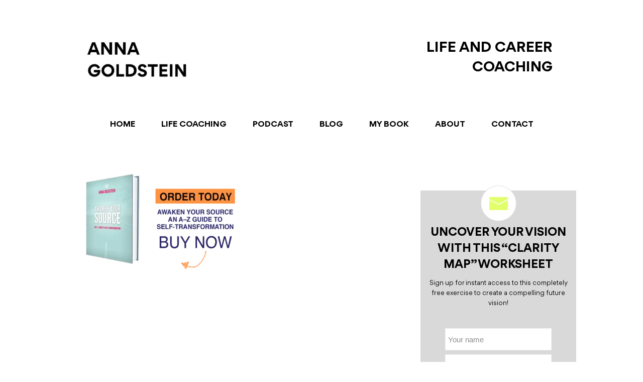

--- FILE ---
content_type: text/html; charset=UTF-8
request_url: https://annagoldstein.com/about-anna-goldstein-life-coach/ebook-awaken-your-source/book_for_paypal-3/
body_size: 39840
content:
<!doctype html>
<html lang="en-US" class="no-js">
<head><meta charset="UTF-8" /><script>if(navigator.userAgent.match(/MSIE|Internet Explorer/i)||navigator.userAgent.match(/Trident\/7\..*?rv:11/i)){var href=document.location.href;if(!href.match(/[?&]nowprocket/)){if(href.indexOf("?")==-1){if(href.indexOf("#")==-1){document.location.href=href+"?nowprocket=1"}else{document.location.href=href.replace("#","?nowprocket=1#")}}else{if(href.indexOf("#")==-1){document.location.href=href+"&nowprocket=1"}else{document.location.href=href.replace("#","&nowprocket=1#")}}}}</script><script>(()=>{class RocketLazyLoadScripts{constructor(){this.v="2.0.4",this.userEvents=["keydown","keyup","mousedown","mouseup","mousemove","mouseover","mouseout","touchmove","touchstart","touchend","touchcancel","wheel","click","dblclick","input"],this.attributeEvents=["onblur","onclick","oncontextmenu","ondblclick","onfocus","onmousedown","onmouseenter","onmouseleave","onmousemove","onmouseout","onmouseover","onmouseup","onmousewheel","onscroll","onsubmit"]}async t(){this.i(),this.o(),/iP(ad|hone)/.test(navigator.userAgent)&&this.h(),this.u(),this.l(this),this.m(),this.k(this),this.p(this),this._(),await Promise.all([this.R(),this.L()]),this.lastBreath=Date.now(),this.S(this),this.P(),this.D(),this.O(),this.M(),await this.C(this.delayedScripts.normal),await this.C(this.delayedScripts.defer),await this.C(this.delayedScripts.async),await this.T(),await this.F(),await this.j(),await this.A(),window.dispatchEvent(new Event("rocket-allScriptsLoaded")),this.everythingLoaded=!0,this.lastTouchEnd&&await new Promise(t=>setTimeout(t,500-Date.now()+this.lastTouchEnd)),this.I(),this.H(),this.U(),this.W()}i(){this.CSPIssue=sessionStorage.getItem("rocketCSPIssue"),document.addEventListener("securitypolicyviolation",t=>{this.CSPIssue||"script-src-elem"!==t.violatedDirective||"data"!==t.blockedURI||(this.CSPIssue=!0,sessionStorage.setItem("rocketCSPIssue",!0))},{isRocket:!0})}o(){window.addEventListener("pageshow",t=>{this.persisted=t.persisted,this.realWindowLoadedFired=!0},{isRocket:!0}),window.addEventListener("pagehide",()=>{this.onFirstUserAction=null},{isRocket:!0})}h(){let t;function e(e){t=e}window.addEventListener("touchstart",e,{isRocket:!0}),window.addEventListener("touchend",function i(o){o.changedTouches[0]&&t.changedTouches[0]&&Math.abs(o.changedTouches[0].pageX-t.changedTouches[0].pageX)<10&&Math.abs(o.changedTouches[0].pageY-t.changedTouches[0].pageY)<10&&o.timeStamp-t.timeStamp<200&&(window.removeEventListener("touchstart",e,{isRocket:!0}),window.removeEventListener("touchend",i,{isRocket:!0}),"INPUT"===o.target.tagName&&"text"===o.target.type||(o.target.dispatchEvent(new TouchEvent("touchend",{target:o.target,bubbles:!0})),o.target.dispatchEvent(new MouseEvent("mouseover",{target:o.target,bubbles:!0})),o.target.dispatchEvent(new PointerEvent("click",{target:o.target,bubbles:!0,cancelable:!0,detail:1,clientX:o.changedTouches[0].clientX,clientY:o.changedTouches[0].clientY})),event.preventDefault()))},{isRocket:!0})}q(t){this.userActionTriggered||("mousemove"!==t.type||this.firstMousemoveIgnored?"keyup"===t.type||"mouseover"===t.type||"mouseout"===t.type||(this.userActionTriggered=!0,this.onFirstUserAction&&this.onFirstUserAction()):this.firstMousemoveIgnored=!0),"click"===t.type&&t.preventDefault(),t.stopPropagation(),t.stopImmediatePropagation(),"touchstart"===this.lastEvent&&"touchend"===t.type&&(this.lastTouchEnd=Date.now()),"click"===t.type&&(this.lastTouchEnd=0),this.lastEvent=t.type,t.composedPath&&t.composedPath()[0].getRootNode()instanceof ShadowRoot&&(t.rocketTarget=t.composedPath()[0]),this.savedUserEvents.push(t)}u(){this.savedUserEvents=[],this.userEventHandler=this.q.bind(this),this.userEvents.forEach(t=>window.addEventListener(t,this.userEventHandler,{passive:!1,isRocket:!0})),document.addEventListener("visibilitychange",this.userEventHandler,{isRocket:!0})}U(){this.userEvents.forEach(t=>window.removeEventListener(t,this.userEventHandler,{passive:!1,isRocket:!0})),document.removeEventListener("visibilitychange",this.userEventHandler,{isRocket:!0}),this.savedUserEvents.forEach(t=>{(t.rocketTarget||t.target).dispatchEvent(new window[t.constructor.name](t.type,t))})}m(){const t="return false",e=Array.from(this.attributeEvents,t=>"data-rocket-"+t),i="["+this.attributeEvents.join("],[")+"]",o="[data-rocket-"+this.attributeEvents.join("],[data-rocket-")+"]",s=(e,i,o)=>{o&&o!==t&&(e.setAttribute("data-rocket-"+i,o),e["rocket"+i]=new Function("event",o),e.setAttribute(i,t))};new MutationObserver(t=>{for(const n of t)"attributes"===n.type&&(n.attributeName.startsWith("data-rocket-")||this.everythingLoaded?n.attributeName.startsWith("data-rocket-")&&this.everythingLoaded&&this.N(n.target,n.attributeName.substring(12)):s(n.target,n.attributeName,n.target.getAttribute(n.attributeName))),"childList"===n.type&&n.addedNodes.forEach(t=>{if(t.nodeType===Node.ELEMENT_NODE)if(this.everythingLoaded)for(const i of[t,...t.querySelectorAll(o)])for(const t of i.getAttributeNames())e.includes(t)&&this.N(i,t.substring(12));else for(const e of[t,...t.querySelectorAll(i)])for(const t of e.getAttributeNames())this.attributeEvents.includes(t)&&s(e,t,e.getAttribute(t))})}).observe(document,{subtree:!0,childList:!0,attributeFilter:[...this.attributeEvents,...e]})}I(){this.attributeEvents.forEach(t=>{document.querySelectorAll("[data-rocket-"+t+"]").forEach(e=>{this.N(e,t)})})}N(t,e){const i=t.getAttribute("data-rocket-"+e);i&&(t.setAttribute(e,i),t.removeAttribute("data-rocket-"+e))}k(t){Object.defineProperty(HTMLElement.prototype,"onclick",{get(){return this.rocketonclick||null},set(e){this.rocketonclick=e,this.setAttribute(t.everythingLoaded?"onclick":"data-rocket-onclick","this.rocketonclick(event)")}})}S(t){function e(e,i){let o=e[i];e[i]=null,Object.defineProperty(e,i,{get:()=>o,set(s){t.everythingLoaded?o=s:e["rocket"+i]=o=s}})}e(document,"onreadystatechange"),e(window,"onload"),e(window,"onpageshow");try{Object.defineProperty(document,"readyState",{get:()=>t.rocketReadyState,set(e){t.rocketReadyState=e},configurable:!0}),document.readyState="loading"}catch(t){console.log("WPRocket DJE readyState conflict, bypassing")}}l(t){this.originalAddEventListener=EventTarget.prototype.addEventListener,this.originalRemoveEventListener=EventTarget.prototype.removeEventListener,this.savedEventListeners=[],EventTarget.prototype.addEventListener=function(e,i,o){o&&o.isRocket||!t.B(e,this)&&!t.userEvents.includes(e)||t.B(e,this)&&!t.userActionTriggered||e.startsWith("rocket-")||t.everythingLoaded?t.originalAddEventListener.call(this,e,i,o):(t.savedEventListeners.push({target:this,remove:!1,type:e,func:i,options:o}),"mouseenter"!==e&&"mouseleave"!==e||t.originalAddEventListener.call(this,e,t.savedUserEvents.push,o))},EventTarget.prototype.removeEventListener=function(e,i,o){o&&o.isRocket||!t.B(e,this)&&!t.userEvents.includes(e)||t.B(e,this)&&!t.userActionTriggered||e.startsWith("rocket-")||t.everythingLoaded?t.originalRemoveEventListener.call(this,e,i,o):t.savedEventListeners.push({target:this,remove:!0,type:e,func:i,options:o})}}J(t,e){this.savedEventListeners=this.savedEventListeners.filter(i=>{let o=i.type,s=i.target||window;return e!==o||t!==s||(this.B(o,s)&&(i.type="rocket-"+o),this.$(i),!1)})}H(){EventTarget.prototype.addEventListener=this.originalAddEventListener,EventTarget.prototype.removeEventListener=this.originalRemoveEventListener,this.savedEventListeners.forEach(t=>this.$(t))}$(t){t.remove?this.originalRemoveEventListener.call(t.target,t.type,t.func,t.options):this.originalAddEventListener.call(t.target,t.type,t.func,t.options)}p(t){let e;function i(e){return t.everythingLoaded?e:e.split(" ").map(t=>"load"===t||t.startsWith("load.")?"rocket-jquery-load":t).join(" ")}function o(o){function s(e){const s=o.fn[e];o.fn[e]=o.fn.init.prototype[e]=function(){return this[0]===window&&t.userActionTriggered&&("string"==typeof arguments[0]||arguments[0]instanceof String?arguments[0]=i(arguments[0]):"object"==typeof arguments[0]&&Object.keys(arguments[0]).forEach(t=>{const e=arguments[0][t];delete arguments[0][t],arguments[0][i(t)]=e})),s.apply(this,arguments),this}}if(o&&o.fn&&!t.allJQueries.includes(o)){const e={DOMContentLoaded:[],"rocket-DOMContentLoaded":[]};for(const t in e)document.addEventListener(t,()=>{e[t].forEach(t=>t())},{isRocket:!0});o.fn.ready=o.fn.init.prototype.ready=function(i){function s(){parseInt(o.fn.jquery)>2?setTimeout(()=>i.bind(document)(o)):i.bind(document)(o)}return"function"==typeof i&&(t.realDomReadyFired?!t.userActionTriggered||t.fauxDomReadyFired?s():e["rocket-DOMContentLoaded"].push(s):e.DOMContentLoaded.push(s)),o([])},s("on"),s("one"),s("off"),t.allJQueries.push(o)}e=o}t.allJQueries=[],o(window.jQuery),Object.defineProperty(window,"jQuery",{get:()=>e,set(t){o(t)}})}P(){const t=new Map;document.write=document.writeln=function(e){const i=document.currentScript,o=document.createRange(),s=i.parentElement;let n=t.get(i);void 0===n&&(n=i.nextSibling,t.set(i,n));const c=document.createDocumentFragment();o.setStart(c,0),c.appendChild(o.createContextualFragment(e)),s.insertBefore(c,n)}}async R(){return new Promise(t=>{this.userActionTriggered?t():this.onFirstUserAction=t})}async L(){return new Promise(t=>{document.addEventListener("DOMContentLoaded",()=>{this.realDomReadyFired=!0,t()},{isRocket:!0})})}async j(){return this.realWindowLoadedFired?Promise.resolve():new Promise(t=>{window.addEventListener("load",t,{isRocket:!0})})}M(){this.pendingScripts=[];this.scriptsMutationObserver=new MutationObserver(t=>{for(const e of t)e.addedNodes.forEach(t=>{"SCRIPT"!==t.tagName||t.noModule||t.isWPRocket||this.pendingScripts.push({script:t,promise:new Promise(e=>{const i=()=>{const i=this.pendingScripts.findIndex(e=>e.script===t);i>=0&&this.pendingScripts.splice(i,1),e()};t.addEventListener("load",i,{isRocket:!0}),t.addEventListener("error",i,{isRocket:!0}),setTimeout(i,1e3)})})})}),this.scriptsMutationObserver.observe(document,{childList:!0,subtree:!0})}async F(){await this.X(),this.pendingScripts.length?(await this.pendingScripts[0].promise,await this.F()):this.scriptsMutationObserver.disconnect()}D(){this.delayedScripts={normal:[],async:[],defer:[]},document.querySelectorAll("script[type$=rocketlazyloadscript]").forEach(t=>{t.hasAttribute("data-rocket-src")?t.hasAttribute("async")&&!1!==t.async?this.delayedScripts.async.push(t):t.hasAttribute("defer")&&!1!==t.defer||"module"===t.getAttribute("data-rocket-type")?this.delayedScripts.defer.push(t):this.delayedScripts.normal.push(t):this.delayedScripts.normal.push(t)})}async _(){await this.L();let t=[];document.querySelectorAll("script[type$=rocketlazyloadscript][data-rocket-src]").forEach(e=>{let i=e.getAttribute("data-rocket-src");if(i&&!i.startsWith("data:")){i.startsWith("//")&&(i=location.protocol+i);try{const o=new URL(i).origin;o!==location.origin&&t.push({src:o,crossOrigin:e.crossOrigin||"module"===e.getAttribute("data-rocket-type")})}catch(t){}}}),t=[...new Map(t.map(t=>[JSON.stringify(t),t])).values()],this.Y(t,"preconnect")}async G(t){if(await this.K(),!0!==t.noModule||!("noModule"in HTMLScriptElement.prototype))return new Promise(e=>{let i;function o(){(i||t).setAttribute("data-rocket-status","executed"),e()}try{if(navigator.userAgent.includes("Firefox/")||""===navigator.vendor||this.CSPIssue)i=document.createElement("script"),[...t.attributes].forEach(t=>{let e=t.nodeName;"type"!==e&&("data-rocket-type"===e&&(e="type"),"data-rocket-src"===e&&(e="src"),i.setAttribute(e,t.nodeValue))}),t.text&&(i.text=t.text),t.nonce&&(i.nonce=t.nonce),i.hasAttribute("src")?(i.addEventListener("load",o,{isRocket:!0}),i.addEventListener("error",()=>{i.setAttribute("data-rocket-status","failed-network"),e()},{isRocket:!0}),setTimeout(()=>{i.isConnected||e()},1)):(i.text=t.text,o()),i.isWPRocket=!0,t.parentNode.replaceChild(i,t);else{const i=t.getAttribute("data-rocket-type"),s=t.getAttribute("data-rocket-src");i?(t.type=i,t.removeAttribute("data-rocket-type")):t.removeAttribute("type"),t.addEventListener("load",o,{isRocket:!0}),t.addEventListener("error",i=>{this.CSPIssue&&i.target.src.startsWith("data:")?(console.log("WPRocket: CSP fallback activated"),t.removeAttribute("src"),this.G(t).then(e)):(t.setAttribute("data-rocket-status","failed-network"),e())},{isRocket:!0}),s?(t.fetchPriority="high",t.removeAttribute("data-rocket-src"),t.src=s):t.src="data:text/javascript;base64,"+window.btoa(unescape(encodeURIComponent(t.text)))}}catch(i){t.setAttribute("data-rocket-status","failed-transform"),e()}});t.setAttribute("data-rocket-status","skipped")}async C(t){const e=t.shift();return e?(e.isConnected&&await this.G(e),this.C(t)):Promise.resolve()}O(){this.Y([...this.delayedScripts.normal,...this.delayedScripts.defer,...this.delayedScripts.async],"preload")}Y(t,e){this.trash=this.trash||[];let i=!0;var o=document.createDocumentFragment();t.forEach(t=>{const s=t.getAttribute&&t.getAttribute("data-rocket-src")||t.src;if(s&&!s.startsWith("data:")){const n=document.createElement("link");n.href=s,n.rel=e,"preconnect"!==e&&(n.as="script",n.fetchPriority=i?"high":"low"),t.getAttribute&&"module"===t.getAttribute("data-rocket-type")&&(n.crossOrigin=!0),t.crossOrigin&&(n.crossOrigin=t.crossOrigin),t.integrity&&(n.integrity=t.integrity),t.nonce&&(n.nonce=t.nonce),o.appendChild(n),this.trash.push(n),i=!1}}),document.head.appendChild(o)}W(){this.trash.forEach(t=>t.remove())}async T(){try{document.readyState="interactive"}catch(t){}this.fauxDomReadyFired=!0;try{await this.K(),this.J(document,"readystatechange"),document.dispatchEvent(new Event("rocket-readystatechange")),await this.K(),document.rocketonreadystatechange&&document.rocketonreadystatechange(),await this.K(),this.J(document,"DOMContentLoaded"),document.dispatchEvent(new Event("rocket-DOMContentLoaded")),await this.K(),this.J(window,"DOMContentLoaded"),window.dispatchEvent(new Event("rocket-DOMContentLoaded"))}catch(t){console.error(t)}}async A(){try{document.readyState="complete"}catch(t){}try{await this.K(),this.J(document,"readystatechange"),document.dispatchEvent(new Event("rocket-readystatechange")),await this.K(),document.rocketonreadystatechange&&document.rocketonreadystatechange(),await this.K(),this.J(window,"load"),window.dispatchEvent(new Event("rocket-load")),await this.K(),window.rocketonload&&window.rocketonload(),await this.K(),this.allJQueries.forEach(t=>t(window).trigger("rocket-jquery-load")),await this.K(),this.J(window,"pageshow");const t=new Event("rocket-pageshow");t.persisted=this.persisted,window.dispatchEvent(t),await this.K(),window.rocketonpageshow&&window.rocketonpageshow({persisted:this.persisted})}catch(t){console.error(t)}}async K(){Date.now()-this.lastBreath>45&&(await this.X(),this.lastBreath=Date.now())}async X(){return document.hidden?new Promise(t=>setTimeout(t)):new Promise(t=>requestAnimationFrame(t))}B(t,e){return e===document&&"readystatechange"===t||(e===document&&"DOMContentLoaded"===t||(e===window&&"DOMContentLoaded"===t||(e===window&&"load"===t||e===window&&"pageshow"===t)))}static run(){(new RocketLazyLoadScripts).t()}}RocketLazyLoadScripts.run()})();</script> 

<meta name="google-site-verification" content="EOyAQo1n61a2Vi1G_yLQuALIDoMCTifdTeHacDOTED4" />

  
<meta name="viewport" content="width=device-width, initial-scale=1, maximum-scale=1, text-size=normal">	
<title>Book_for_PayPal - Life Coach NYC</title>
<link data-rocket-preload as="style" data-wpr-hosted-gf-parameters="family=Open%20Sans%3A400%2C400italic%7CDroid%20Serif%3A400%2C400italic%2C700%2C700italic&subset=latin%2Clatin-ext&display=swap" href="https://annagoldstein.com/wp-content/cache/fonts/1/google-fonts/css/f/8/7/14f90708cf09a341ce4c600c8eb73.css" rel="preload">
<link data-wpr-hosted-gf-parameters="family=Open%20Sans%3A400%2C400italic%7CDroid%20Serif%3A400%2C400italic%2C700%2C700italic&subset=latin%2Clatin-ext&display=swap" href="https://annagoldstein.com/wp-content/cache/fonts/1/google-fonts/css/f/8/7/14f90708cf09a341ce4c600c8eb73.css" media="print" onload="this.media=&#039;all&#039;" rel="stylesheet">
<noscript data-wpr-hosted-gf-parameters=""><link rel="stylesheet" href="https://fonts.googleapis.com/css?family=Open%20Sans%3A400%2C400italic%7CDroid%20Serif%3A400%2C400italic%2C700%2C700italic&#038;subset=latin%2Clatin-ext&#038;display=swap"></noscript>
<link rel="icon" type="image/png" href="/wp-content/themes/rttheme17-child/images/favicon.png"><link rel="alternate" type="application/rss+xml" title="Life Coach NYC RSS Feed" href="https://annagoldstein.com/feed/" />
<link rel="alternate" type="application/atom+xml" title="Life Coach NYC Atom Feed" href="https://annagoldstein.com/feed/atom/" />
<link rel="pingback" href="https://annagoldstein.com/xmlrpc.php" />

		

<meta name="format-detection" content="telephone=no"><meta name="p:domain_verify" content="bb90930d78a5ca97e7e04ff80f8b28e2"/>
<meta name='robots' content='index, follow, max-image-preview:large, max-snippet:-1, max-video-preview:-1' />

	<!-- This site is optimized with the Yoast SEO Premium plugin v26.6 (Yoast SEO v26.6) - https://yoast.com/wordpress/plugins/seo/ -->
	<link rel="canonical" href="https://annagoldstein.com/about-anna-goldstein-life-coach/ebook-awaken-your-source/book_for_paypal-3/" />
	<meta property="og:locale" content="en_US" />
	<meta property="og:type" content="article" />
	<meta property="og:title" content="Book_for_PayPal - Life Coach NYC" />
	<meta property="og:url" content="https://annagoldstein.com/about-anna-goldstein-life-coach/ebook-awaken-your-source/book_for_paypal-3/" />
	<meta property="og:site_name" content="Life Coach NYC" />
	<meta property="article:publisher" content="https://www.facebook.com/pages/Self-in-the-City-Life-Coaching/250180969418" />
	<meta property="article:modified_time" content="2021-01-13T20:35:25+00:00" />
	<meta property="og:image" content="https://annagoldstein.com/about-anna-goldstein-life-coach/ebook-awaken-your-source/book_for_paypal-3" />
	<meta property="og:image:width" content="389" />
	<meta property="og:image:height" content="254" />
	<meta property="og:image:type" content="image/png" />
	<script type="application/ld+json" class="yoast-schema-graph">{"@context":"https://schema.org","@graph":[{"@type":"WebPage","@id":"https://annagoldstein.com/about-anna-goldstein-life-coach/ebook-awaken-your-source/book_for_paypal-3/","url":"https://annagoldstein.com/about-anna-goldstein-life-coach/ebook-awaken-your-source/book_for_paypal-3/","name":"Book_for_PayPal - Life Coach NYC","isPartOf":{"@id":"https://annagoldstein.com/#website"},"primaryImageOfPage":{"@id":"https://annagoldstein.com/about-anna-goldstein-life-coach/ebook-awaken-your-source/book_for_paypal-3/#primaryimage"},"image":{"@id":"https://annagoldstein.com/about-anna-goldstein-life-coach/ebook-awaken-your-source/book_for_paypal-3/#primaryimage"},"thumbnailUrl":"https://annagoldstein.com/wp-content/uploads/2021/01/Book_for_PayPal.png","datePublished":"2021-01-13T20:07:11+00:00","dateModified":"2021-01-13T20:35:25+00:00","breadcrumb":{"@id":"https://annagoldstein.com/about-anna-goldstein-life-coach/ebook-awaken-your-source/book_for_paypal-3/#breadcrumb"},"inLanguage":"en-US","potentialAction":[{"@type":"ReadAction","target":["https://annagoldstein.com/about-anna-goldstein-life-coach/ebook-awaken-your-source/book_for_paypal-3/"]}]},{"@type":"ImageObject","inLanguage":"en-US","@id":"https://annagoldstein.com/about-anna-goldstein-life-coach/ebook-awaken-your-source/book_for_paypal-3/#primaryimage","url":"https://annagoldstein.com/wp-content/uploads/2021/01/Book_for_PayPal.png","contentUrl":"https://annagoldstein.com/wp-content/uploads/2021/01/Book_for_PayPal.png","width":389,"height":254},{"@type":"BreadcrumbList","@id":"https://annagoldstein.com/about-anna-goldstein-life-coach/ebook-awaken-your-source/book_for_paypal-3/#breadcrumb","itemListElement":[{"@type":"ListItem","position":1,"name":"About","item":"https://annagoldstein.com/about-anna-goldstein-life-coach/"},{"@type":"ListItem","position":2,"name":"eBook: Awaken Your Source","item":"https://annagoldstein.com/about-anna-goldstein-life-coach/ebook-awaken-your-source/"},{"@type":"ListItem","position":3,"name":"Book_for_PayPal"}]},{"@type":"WebSite","@id":"https://annagoldstein.com/#website","url":"https://annagoldstein.com/","name":"Life Coach NYC","description":"LIFE AND CAREER COACHING","publisher":{"@id":"https://annagoldstein.com/#/schema/person/597681ab451f40daa858ddbde9f0cd17"},"potentialAction":[{"@type":"SearchAction","target":{"@type":"EntryPoint","urlTemplate":"https://annagoldstein.com/?s={search_term_string}"},"query-input":{"@type":"PropertyValueSpecification","valueRequired":true,"valueName":"search_term_string"}}],"inLanguage":"en-US"},{"@type":["Person","Organization"],"@id":"https://annagoldstein.com/#/schema/person/597681ab451f40daa858ddbde9f0cd17","name":"Anna Goldstein","image":{"@type":"ImageObject","inLanguage":"en-US","@id":"https://annagoldstein.com/#/schema/person/image/","url":"https://annagoldstein.com/wp-content/uploads/2022/01/Anna-Goldstein-Full-Lockup-600.png","contentUrl":"https://annagoldstein.com/wp-content/uploads/2022/01/Anna-Goldstein-Full-Lockup-600.png","width":600,"height":372,"caption":"Anna Goldstein"},"logo":{"@id":"https://annagoldstein.com/#/schema/person/image/"},"sameAs":["http://selfinthecity.com","https://www.facebook.com/pages/Self-in-the-City-Life-Coaching/250180969418","https://instagram.com/selfinthecity","https://x.com/https://twitter.com/SelfintheCity","https://www.youtube.com/user/selfinthecity"]}]}</script>
	<!-- / Yoast SEO Premium plugin. -->


<link href='https://fonts.gstatic.com' crossorigin rel='preconnect' />
<link rel="alternate" title="oEmbed (JSON)" type="application/json+oembed" href="https://annagoldstein.com/wp-json/oembed/1.0/embed?url=https%3A%2F%2Fannagoldstein.com%2Fabout-anna-goldstein-life-coach%2Febook-awaken-your-source%2Fbook_for_paypal-3%2F" />
<link rel="alternate" title="oEmbed (XML)" type="text/xml+oembed" href="https://annagoldstein.com/wp-json/oembed/1.0/embed?url=https%3A%2F%2Fannagoldstein.com%2Fabout-anna-goldstein-life-coach%2Febook-awaken-your-source%2Fbook_for_paypal-3%2F&#038;format=xml" />
<style id='wp-img-auto-sizes-contain-inline-css' type='text/css'>
img:is([sizes=auto i],[sizes^="auto," i]){contain-intrinsic-size:3000px 1500px}
/*# sourceURL=wp-img-auto-sizes-contain-inline-css */
</style>
<link data-minify="1" rel='stylesheet' id='theme-reset-css' href='https://annagoldstein.com/wp-content/cache/min/1/wp-content/themes/rttheme17/css/rt-css-framework.css?ver=1767532298' type='text/css' media='all' />
<link data-minify="1" rel='stylesheet' id='theme-style-all-css' href='https://annagoldstein.com/wp-content/cache/background-css/1/annagoldstein.com/wp-content/cache/min/1/wp-content/themes/rttheme17/css/style.css?ver=1767532298&wpr_t=1768878056' type='text/css' media='all' />
<link data-minify="1" rel='stylesheet' id='rtfontface-css' href='https://annagoldstein.com/wp-content/cache/min/1/wp-content/themes/rttheme17/css/fontface.css?ver=1767532298' type='text/css' media='all' />
<link data-minify="1" rel='stylesheet' id='prettyPhoto-css' href='https://annagoldstein.com/wp-content/cache/background-css/1/annagoldstein.com/wp-content/cache/min/1/wp-content/themes/rttheme17/css/prettyPhoto.css?ver=1767532298&wpr_t=1768878056' type='text/css' media='screen' />
<link data-minify="1" rel='stylesheet' id='jquery-colortip-css' href='https://annagoldstein.com/wp-content/cache/min/1/wp-content/themes/rttheme17/css/colortip-1.0-jquery.css?ver=1767532298' type='text/css' media='all' />
<link data-minify="1" rel='stylesheet' id='jquery-jcarousel-css' href='https://annagoldstein.com/wp-content/cache/background-css/1/annagoldstein.com/wp-content/cache/min/1/wp-content/themes/rttheme17/css/jcarousel.css?ver=1767532298&wpr_t=1768878056' type='text/css' media='all' />
<link data-minify="1" rel='stylesheet' id='jquery-flexslider-css' href='https://annagoldstein.com/wp-content/cache/min/1/wp-content/themes/rttheme17/css/flexslider.css?ver=1767532298' type='text/css' media='all' />
<link data-minify="1" rel='stylesheet' id='jquery-nivoslider-css' href='https://annagoldstein.com/wp-content/cache/min/1/wp-content/themes/rttheme17/css/nivo-slider.css?ver=1767532298' type='text/css' media='all' />
<link data-minify="1" rel='stylesheet' id='jquery-nivoslider-theme-css' href='https://annagoldstein.com/wp-content/cache/background-css/1/annagoldstein.com/wp-content/cache/min/1/wp-content/themes/rttheme17/css/nivo-default/default.css?ver=1767532298&wpr_t=1768878056' type='text/css' media='all' />
<link data-minify="1" rel='stylesheet' id='theme-skin-css' href='https://annagoldstein.com/wp-content/cache/background-css/1/annagoldstein.com/wp-content/cache/min/1/wp-content/themes/rttheme17/css/blue-style.css?ver=1767532298&wpr_t=1768878056' type='text/css' media='all' />
<link data-minify="1" rel='stylesheet' id='theme-style-css' href='https://annagoldstein.com/wp-content/cache/background-css/1/annagoldstein.com/wp-content/cache/min/1/wp-content/themes/rttheme17-child/style.css?ver=1767532298&wpr_t=1768878056' type='text/css' media='all' />
<style id='wp-emoji-styles-inline-css' type='text/css'>

	img.wp-smiley, img.emoji {
		display: inline !important;
		border: none !important;
		box-shadow: none !important;
		height: 1em !important;
		width: 1em !important;
		margin: 0 0.07em !important;
		vertical-align: -0.1em !important;
		background: none !important;
		padding: 0 !important;
	}
/*# sourceURL=wp-emoji-styles-inline-css */
</style>
<style id='wp-block-library-inline-css' type='text/css'>
:root{--wp-block-synced-color:#7a00df;--wp-block-synced-color--rgb:122,0,223;--wp-bound-block-color:var(--wp-block-synced-color);--wp-editor-canvas-background:#ddd;--wp-admin-theme-color:#007cba;--wp-admin-theme-color--rgb:0,124,186;--wp-admin-theme-color-darker-10:#006ba1;--wp-admin-theme-color-darker-10--rgb:0,107,160.5;--wp-admin-theme-color-darker-20:#005a87;--wp-admin-theme-color-darker-20--rgb:0,90,135;--wp-admin-border-width-focus:2px}@media (min-resolution:192dpi){:root{--wp-admin-border-width-focus:1.5px}}.wp-element-button{cursor:pointer}:root .has-very-light-gray-background-color{background-color:#eee}:root .has-very-dark-gray-background-color{background-color:#313131}:root .has-very-light-gray-color{color:#eee}:root .has-very-dark-gray-color{color:#313131}:root .has-vivid-green-cyan-to-vivid-cyan-blue-gradient-background{background:linear-gradient(135deg,#00d084,#0693e3)}:root .has-purple-crush-gradient-background{background:linear-gradient(135deg,#34e2e4,#4721fb 50%,#ab1dfe)}:root .has-hazy-dawn-gradient-background{background:linear-gradient(135deg,#faaca8,#dad0ec)}:root .has-subdued-olive-gradient-background{background:linear-gradient(135deg,#fafae1,#67a671)}:root .has-atomic-cream-gradient-background{background:linear-gradient(135deg,#fdd79a,#004a59)}:root .has-nightshade-gradient-background{background:linear-gradient(135deg,#330968,#31cdcf)}:root .has-midnight-gradient-background{background:linear-gradient(135deg,#020381,#2874fc)}:root{--wp--preset--font-size--normal:16px;--wp--preset--font-size--huge:42px}.has-regular-font-size{font-size:1em}.has-larger-font-size{font-size:2.625em}.has-normal-font-size{font-size:var(--wp--preset--font-size--normal)}.has-huge-font-size{font-size:var(--wp--preset--font-size--huge)}.has-text-align-center{text-align:center}.has-text-align-left{text-align:left}.has-text-align-right{text-align:right}.has-fit-text{white-space:nowrap!important}#end-resizable-editor-section{display:none}.aligncenter{clear:both}.items-justified-left{justify-content:flex-start}.items-justified-center{justify-content:center}.items-justified-right{justify-content:flex-end}.items-justified-space-between{justify-content:space-between}.screen-reader-text{border:0;clip-path:inset(50%);height:1px;margin:-1px;overflow:hidden;padding:0;position:absolute;width:1px;word-wrap:normal!important}.screen-reader-text:focus{background-color:#ddd;clip-path:none;color:#444;display:block;font-size:1em;height:auto;left:5px;line-height:normal;padding:15px 23px 14px;text-decoration:none;top:5px;width:auto;z-index:100000}html :where(.has-border-color){border-style:solid}html :where([style*=border-top-color]){border-top-style:solid}html :where([style*=border-right-color]){border-right-style:solid}html :where([style*=border-bottom-color]){border-bottom-style:solid}html :where([style*=border-left-color]){border-left-style:solid}html :where([style*=border-width]){border-style:solid}html :where([style*=border-top-width]){border-top-style:solid}html :where([style*=border-right-width]){border-right-style:solid}html :where([style*=border-bottom-width]){border-bottom-style:solid}html :where([style*=border-left-width]){border-left-style:solid}html :where(img[class*=wp-image-]){height:auto;max-width:100%}:where(figure){margin:0 0 1em}html :where(.is-position-sticky){--wp-admin--admin-bar--position-offset:var(--wp-admin--admin-bar--height,0px)}@media screen and (max-width:600px){html :where(.is-position-sticky){--wp-admin--admin-bar--position-offset:0px}}

/*# sourceURL=wp-block-library-inline-css */
</style><style id='global-styles-inline-css' type='text/css'>
:root{--wp--preset--aspect-ratio--square: 1;--wp--preset--aspect-ratio--4-3: 4/3;--wp--preset--aspect-ratio--3-4: 3/4;--wp--preset--aspect-ratio--3-2: 3/2;--wp--preset--aspect-ratio--2-3: 2/3;--wp--preset--aspect-ratio--16-9: 16/9;--wp--preset--aspect-ratio--9-16: 9/16;--wp--preset--color--black: #000000;--wp--preset--color--cyan-bluish-gray: #abb8c3;--wp--preset--color--white: #ffffff;--wp--preset--color--pale-pink: #f78da7;--wp--preset--color--vivid-red: #cf2e2e;--wp--preset--color--luminous-vivid-orange: #ff6900;--wp--preset--color--luminous-vivid-amber: #fcb900;--wp--preset--color--light-green-cyan: #7bdcb5;--wp--preset--color--vivid-green-cyan: #00d084;--wp--preset--color--pale-cyan-blue: #8ed1fc;--wp--preset--color--vivid-cyan-blue: #0693e3;--wp--preset--color--vivid-purple: #9b51e0;--wp--preset--gradient--vivid-cyan-blue-to-vivid-purple: linear-gradient(135deg,rgb(6,147,227) 0%,rgb(155,81,224) 100%);--wp--preset--gradient--light-green-cyan-to-vivid-green-cyan: linear-gradient(135deg,rgb(122,220,180) 0%,rgb(0,208,130) 100%);--wp--preset--gradient--luminous-vivid-amber-to-luminous-vivid-orange: linear-gradient(135deg,rgb(252,185,0) 0%,rgb(255,105,0) 100%);--wp--preset--gradient--luminous-vivid-orange-to-vivid-red: linear-gradient(135deg,rgb(255,105,0) 0%,rgb(207,46,46) 100%);--wp--preset--gradient--very-light-gray-to-cyan-bluish-gray: linear-gradient(135deg,rgb(238,238,238) 0%,rgb(169,184,195) 100%);--wp--preset--gradient--cool-to-warm-spectrum: linear-gradient(135deg,rgb(74,234,220) 0%,rgb(151,120,209) 20%,rgb(207,42,186) 40%,rgb(238,44,130) 60%,rgb(251,105,98) 80%,rgb(254,248,76) 100%);--wp--preset--gradient--blush-light-purple: linear-gradient(135deg,rgb(255,206,236) 0%,rgb(152,150,240) 100%);--wp--preset--gradient--blush-bordeaux: linear-gradient(135deg,rgb(254,205,165) 0%,rgb(254,45,45) 50%,rgb(107,0,62) 100%);--wp--preset--gradient--luminous-dusk: linear-gradient(135deg,rgb(255,203,112) 0%,rgb(199,81,192) 50%,rgb(65,88,208) 100%);--wp--preset--gradient--pale-ocean: linear-gradient(135deg,rgb(255,245,203) 0%,rgb(182,227,212) 50%,rgb(51,167,181) 100%);--wp--preset--gradient--electric-grass: linear-gradient(135deg,rgb(202,248,128) 0%,rgb(113,206,126) 100%);--wp--preset--gradient--midnight: linear-gradient(135deg,rgb(2,3,129) 0%,rgb(40,116,252) 100%);--wp--preset--font-size--small: 13px;--wp--preset--font-size--medium: 20px;--wp--preset--font-size--large: 36px;--wp--preset--font-size--x-large: 42px;--wp--preset--font-family--summer-loving: summer-loving;--wp--preset--font-family--gordita: gordita;--wp--preset--spacing--20: 0.44rem;--wp--preset--spacing--30: 0.67rem;--wp--preset--spacing--40: 1rem;--wp--preset--spacing--50: 1.5rem;--wp--preset--spacing--60: 2.25rem;--wp--preset--spacing--70: 3.38rem;--wp--preset--spacing--80: 5.06rem;--wp--preset--shadow--natural: 6px 6px 9px rgba(0, 0, 0, 0.2);--wp--preset--shadow--deep: 12px 12px 50px rgba(0, 0, 0, 0.4);--wp--preset--shadow--sharp: 6px 6px 0px rgba(0, 0, 0, 0.2);--wp--preset--shadow--outlined: 6px 6px 0px -3px rgb(255, 255, 255), 6px 6px rgb(0, 0, 0);--wp--preset--shadow--crisp: 6px 6px 0px rgb(0, 0, 0);}:where(body) { margin: 0; }.wp-site-blocks > .alignleft { float: left; margin-right: 2em; }.wp-site-blocks > .alignright { float: right; margin-left: 2em; }.wp-site-blocks > .aligncenter { justify-content: center; margin-left: auto; margin-right: auto; }:where(.is-layout-flex){gap: 0.5em;}:where(.is-layout-grid){gap: 0.5em;}.is-layout-flow > .alignleft{float: left;margin-inline-start: 0;margin-inline-end: 2em;}.is-layout-flow > .alignright{float: right;margin-inline-start: 2em;margin-inline-end: 0;}.is-layout-flow > .aligncenter{margin-left: auto !important;margin-right: auto !important;}.is-layout-constrained > .alignleft{float: left;margin-inline-start: 0;margin-inline-end: 2em;}.is-layout-constrained > .alignright{float: right;margin-inline-start: 2em;margin-inline-end: 0;}.is-layout-constrained > .aligncenter{margin-left: auto !important;margin-right: auto !important;}.is-layout-constrained > :where(:not(.alignleft):not(.alignright):not(.alignfull)){margin-left: auto !important;margin-right: auto !important;}body .is-layout-flex{display: flex;}.is-layout-flex{flex-wrap: wrap;align-items: center;}.is-layout-flex > :is(*, div){margin: 0;}body .is-layout-grid{display: grid;}.is-layout-grid > :is(*, div){margin: 0;}body{padding-top: 0px;padding-right: 0px;padding-bottom: 0px;padding-left: 0px;}a:where(:not(.wp-element-button)){text-decoration: underline;}:root :where(.wp-element-button, .wp-block-button__link){background-color: #32373c;border-width: 0;color: #fff;font-family: inherit;font-size: inherit;font-style: inherit;font-weight: inherit;letter-spacing: inherit;line-height: inherit;padding-top: calc(0.667em + 2px);padding-right: calc(1.333em + 2px);padding-bottom: calc(0.667em + 2px);padding-left: calc(1.333em + 2px);text-decoration: none;text-transform: inherit;}.has-black-color{color: var(--wp--preset--color--black) !important;}.has-cyan-bluish-gray-color{color: var(--wp--preset--color--cyan-bluish-gray) !important;}.has-white-color{color: var(--wp--preset--color--white) !important;}.has-pale-pink-color{color: var(--wp--preset--color--pale-pink) !important;}.has-vivid-red-color{color: var(--wp--preset--color--vivid-red) !important;}.has-luminous-vivid-orange-color{color: var(--wp--preset--color--luminous-vivid-orange) !important;}.has-luminous-vivid-amber-color{color: var(--wp--preset--color--luminous-vivid-amber) !important;}.has-light-green-cyan-color{color: var(--wp--preset--color--light-green-cyan) !important;}.has-vivid-green-cyan-color{color: var(--wp--preset--color--vivid-green-cyan) !important;}.has-pale-cyan-blue-color{color: var(--wp--preset--color--pale-cyan-blue) !important;}.has-vivid-cyan-blue-color{color: var(--wp--preset--color--vivid-cyan-blue) !important;}.has-vivid-purple-color{color: var(--wp--preset--color--vivid-purple) !important;}.has-black-background-color{background-color: var(--wp--preset--color--black) !important;}.has-cyan-bluish-gray-background-color{background-color: var(--wp--preset--color--cyan-bluish-gray) !important;}.has-white-background-color{background-color: var(--wp--preset--color--white) !important;}.has-pale-pink-background-color{background-color: var(--wp--preset--color--pale-pink) !important;}.has-vivid-red-background-color{background-color: var(--wp--preset--color--vivid-red) !important;}.has-luminous-vivid-orange-background-color{background-color: var(--wp--preset--color--luminous-vivid-orange) !important;}.has-luminous-vivid-amber-background-color{background-color: var(--wp--preset--color--luminous-vivid-amber) !important;}.has-light-green-cyan-background-color{background-color: var(--wp--preset--color--light-green-cyan) !important;}.has-vivid-green-cyan-background-color{background-color: var(--wp--preset--color--vivid-green-cyan) !important;}.has-pale-cyan-blue-background-color{background-color: var(--wp--preset--color--pale-cyan-blue) !important;}.has-vivid-cyan-blue-background-color{background-color: var(--wp--preset--color--vivid-cyan-blue) !important;}.has-vivid-purple-background-color{background-color: var(--wp--preset--color--vivid-purple) !important;}.has-black-border-color{border-color: var(--wp--preset--color--black) !important;}.has-cyan-bluish-gray-border-color{border-color: var(--wp--preset--color--cyan-bluish-gray) !important;}.has-white-border-color{border-color: var(--wp--preset--color--white) !important;}.has-pale-pink-border-color{border-color: var(--wp--preset--color--pale-pink) !important;}.has-vivid-red-border-color{border-color: var(--wp--preset--color--vivid-red) !important;}.has-luminous-vivid-orange-border-color{border-color: var(--wp--preset--color--luminous-vivid-orange) !important;}.has-luminous-vivid-amber-border-color{border-color: var(--wp--preset--color--luminous-vivid-amber) !important;}.has-light-green-cyan-border-color{border-color: var(--wp--preset--color--light-green-cyan) !important;}.has-vivid-green-cyan-border-color{border-color: var(--wp--preset--color--vivid-green-cyan) !important;}.has-pale-cyan-blue-border-color{border-color: var(--wp--preset--color--pale-cyan-blue) !important;}.has-vivid-cyan-blue-border-color{border-color: var(--wp--preset--color--vivid-cyan-blue) !important;}.has-vivid-purple-border-color{border-color: var(--wp--preset--color--vivid-purple) !important;}.has-vivid-cyan-blue-to-vivid-purple-gradient-background{background: var(--wp--preset--gradient--vivid-cyan-blue-to-vivid-purple) !important;}.has-light-green-cyan-to-vivid-green-cyan-gradient-background{background: var(--wp--preset--gradient--light-green-cyan-to-vivid-green-cyan) !important;}.has-luminous-vivid-amber-to-luminous-vivid-orange-gradient-background{background: var(--wp--preset--gradient--luminous-vivid-amber-to-luminous-vivid-orange) !important;}.has-luminous-vivid-orange-to-vivid-red-gradient-background{background: var(--wp--preset--gradient--luminous-vivid-orange-to-vivid-red) !important;}.has-very-light-gray-to-cyan-bluish-gray-gradient-background{background: var(--wp--preset--gradient--very-light-gray-to-cyan-bluish-gray) !important;}.has-cool-to-warm-spectrum-gradient-background{background: var(--wp--preset--gradient--cool-to-warm-spectrum) !important;}.has-blush-light-purple-gradient-background{background: var(--wp--preset--gradient--blush-light-purple) !important;}.has-blush-bordeaux-gradient-background{background: var(--wp--preset--gradient--blush-bordeaux) !important;}.has-luminous-dusk-gradient-background{background: var(--wp--preset--gradient--luminous-dusk) !important;}.has-pale-ocean-gradient-background{background: var(--wp--preset--gradient--pale-ocean) !important;}.has-electric-grass-gradient-background{background: var(--wp--preset--gradient--electric-grass) !important;}.has-midnight-gradient-background{background: var(--wp--preset--gradient--midnight) !important;}.has-small-font-size{font-size: var(--wp--preset--font-size--small) !important;}.has-medium-font-size{font-size: var(--wp--preset--font-size--medium) !important;}.has-large-font-size{font-size: var(--wp--preset--font-size--large) !important;}.has-x-large-font-size{font-size: var(--wp--preset--font-size--x-large) !important;}.has-summer-loving-font-family{font-family: var(--wp--preset--font-family--summer-loving) !important;}.has-gordita-font-family{font-family: var(--wp--preset--font-family--gordita) !important;}
/*# sourceURL=global-styles-inline-css */
</style>

<link data-minify="1" rel='stylesheet' id='uaf_client_css-css' href='https://annagoldstein.com/wp-content/cache/min/1/wp-content/uploads/useanyfont/uaf.css?ver=1767532298' type='text/css' media='all' />
<script type="rocketlazyloadscript" data-rocket-type="text/javascript" data-rocket-src="https://annagoldstein.com/wp-includes/js/jquery/jquery.min.js?ver=3.7.1" id="jquery-core-js" data-rocket-defer defer></script>
<script type="rocketlazyloadscript" data-rocket-type="text/javascript" data-rocket-src="https://annagoldstein.com/wp-includes/js/jquery/jquery-migrate.min.js?ver=3.4.1" id="jquery-migrate-js" data-rocket-defer defer></script>
<script type="rocketlazyloadscript" data-minify="1" data-rocket-type="text/javascript" data-rocket-src="https://annagoldstein.com/wp-content/cache/min/1/wp-content/themes/rttheme17/js/jquery.easing.1.3.js?ver=1767532299" id="jquery-easing-js" data-rocket-defer defer></script>
<script type="rocketlazyloadscript" data-minify="1" data-rocket-type="text/javascript" data-rocket-src="https://annagoldstein.com/wp-content/cache/min/1/wp-content/themes/rttheme17/js/jquery.prettyPhoto.js?ver=1767532299" id="jquery-prettyphoto-js" data-rocket-defer defer></script>
<script type="rocketlazyloadscript" data-minify="1" data-rocket-type="text/javascript" data-rocket-src="https://annagoldstein.com/wp-content/cache/min/1/wp-content/themes/rttheme17/js/colortip-1.0-jquery.js?ver=1767532299" id="jquery-colortip-js" data-rocket-defer defer></script>
<script type="rocketlazyloadscript" data-minify="1" data-rocket-type="text/javascript" data-rocket-src="https://annagoldstein.com/wp-content/cache/min/1/wp-content/themes/rttheme17/js/jquery.validate.js?ver=1767532299" id="jquery-validate-js" data-rocket-defer defer></script>
<script type="rocketlazyloadscript" data-minify="1" data-rocket-type="text/javascript" data-rocket-src="https://annagoldstein.com/wp-content/cache/min/1/wp-content/themes/rttheme17/js/jquery.form.js?ver=1767532299" id="jqueryform-js" data-rocket-defer defer></script>
<script type="rocketlazyloadscript" data-rocket-type="text/javascript" data-rocket-src="https://annagoldstein.com/wp-content/themes/rttheme17/js/jflickrfeed.min.js?ver=0fe43f7e6fcba13a43738f104c166aa0" id="jquery-flickr-js" data-rocket-defer defer></script>
<script type="rocketlazyloadscript" data-minify="1" data-rocket-type="text/javascript" data-rocket-src="https://annagoldstein.com/wp-content/cache/min/1/wp-content/themes/rttheme17/js/jquery.flexslider.js?ver=1767532299" id="flex-slider-js" data-rocket-defer defer></script>
<script type="rocketlazyloadscript" data-rocket-type="text/javascript" data-rocket-src="https://annagoldstein.com/wp-content/themes/rttheme17/js/jquery.imgpreload.min.js?ver=0fe43f7e6fcba13a43738f104c166aa0" id="jquery-img-prelood-js" data-rocket-defer defer></script>
<script type="rocketlazyloadscript" data-rocket-type="text/javascript" data-rocket-src="https://annagoldstein.com/wp-content/themes/rttheme17/js/jquery.fullbg.min.js?ver=0fe43f7e6fcba13a43738f104c166aa0" id="jquery-fullbg-js" data-rocket-defer defer></script>
<script type="rocketlazyloadscript" data-rocket-type="text/javascript" data-rocket-src="https://annagoldstein.com/wp-content/themes/rttheme17/js/jquery.jcarousel.min.js?ver=0fe43f7e6fcba13a43738f104c166aa0" id="jquery-carousel-js" data-rocket-defer defer></script>
<script type="rocketlazyloadscript" data-minify="1" data-rocket-type="text/javascript" data-rocket-src="https://annagoldstein.com/wp-content/cache/min/1/wp-content/themes/rttheme17/js/jquery.nivo.slider.pack.js?ver=1767532299" id="jquery-nivoslider-js" data-rocket-defer defer></script>
<script type="rocketlazyloadscript" data-rocket-type="text/javascript" data-rocket-src="https://annagoldstein.com/wp-content/themes/rttheme17/js/jquery.jplayer.min.js?ver=0fe43f7e6fcba13a43738f104c166aa0" id="jplayer-js" data-rocket-defer defer></script>
<script type="rocketlazyloadscript" data-minify="1" data-rocket-type="text/javascript" data-rocket-src="https://annagoldstein.com/wp-content/cache/min/1/wp-content/themes/rttheme17-child/js/custom_script.js?ver=1767532299" id="custom-script-js" data-rocket-defer defer></script>
<link rel="https://api.w.org/" href="https://annagoldstein.com/wp-json/" /><link rel="alternate" title="JSON" type="application/json" href="https://annagoldstein.com/wp-json/wp/v2/media/12024" /><!-- Google Tag Manager -->
<script>(function(w,d,s,l,i){w[l]=w[l]||[];w[l].push({'gtm.start':
new Date().getTime(),event:'gtm.js'});var f=d.getElementsByTagName(s)[0],
j=d.createElement(s),dl=l!='dataLayer'?'&l='+l:'';j.async=true;j.src=
'https://www.googletagmanager.com/gtm.js?id='+i+dl;f.parentNode.insertBefore(j,f);
})(window,document,'script','dataLayer','GTM-5TNXMSR2');</script>
<!-- End Google Tag Manager --><script type="rocketlazyloadscript" data-rocket-type="text/javascript">var ajaxurl = "https://annagoldstein.com/wp-admin/admin-ajax.php"; </script><style type="text/css">/*color*/#logo h1,#logo h1 a,.head_text h1,.head_text h2,.head_text h3,.head_text h4,.head_text h5,.head_text h6,.content a, .sidebar a, #footer .box.footer.widget a, .tweet_time a, .box .tweet_text a, .box .tweet_text a:hover,   .widget_nav_menu ul li a:hover, .widget_categories  ul li a:hover, .widget_meta  ul li a:hover, .widget_recent_entries  ul li a:hover, .widget_pages  ul li a:hover, .widget_rss  ul li a:hover,.widget_recent_comments  ul li a:hover, .banner .featured_text a,.content h1 a:hover,.content h2 a:hover,.content h3 a:hover,.content h4 a:hover,.content h5 a:hover,.content h6 a:hover,.rt-toggle ol li.open .toggle-head,ul.tabs a.current, ul.tabs a.current:hover, ul.tabs a:hover, ul.tabs li.current a,a.read_more, a.read_more:hover,a.more-link,a.more-link:hover,.portfolio_sortables ul li.active a, ul.tabs li.active a,body .tp-caption a{color:#d9d9d9 ; }/*link hovers */#logo h1 a:hover,.box .tweet_text a:hover,  h1 a:hover,h2 a:hover,h3 a:hover,h4 a:hover,h5 a:hover,h6 a:hover,.box .tweet_text a:hover, ul.tabs a.current:hover, ul.tabs a:hover,a.read_more:hover,a.more-link:hover{color:#d9d9d9 ; opacity:0.8;filter:alpha(opacity=80);}/*background-color*/.icon-holder,.head_text .arrow,.box:hover > .image-border-bottom,#navigation ul,#navigation_bar > ul > li.current_page_item > a, #navigation_bar > ul > li.current_page_parent > a, #navigation_bar > ul > li.current-menu-ancestor > a , #navigation_bar > ul > li > a:hover, #navigation_bar > ul > li:hover > a,.flex-caption .desc-background,.flex-direction-nav li, .flex-direction-nav li a,.flex-control-nav li a,body .search-bar form input.searchsubmit,.paging li a:hover,.paging li a:hover, .paging li.active a,.post-navigations a,a.banner_button,a.banner_button:hover,.social_tip,.icon-overlay .icon,.blog_list .date ,.rt-toggle ol li .toggle-number,.mobile-date,body span.onsale,.theme-default .nivo-directionNav a ,.theme-default .nivo-caption  .desc-background,.theme-default .nivo-directionNav a,body .tp-leftarrow.round, body .tp-rightarrow.round,body .tp-leftarrow.default, body .tp-rightarrow.default,body .tp-caption.r-theme-blue,body .tp-button.auto_color_button, body .tp-button.auto_color_button:hover, body .purchase.auto_color_button, body .purchase.auto_color_button:hover{background-color:#d9d9d9 ;} ::selection{background-color:#d9d9d9 ;} ::-moz-selection{background-color:#d9d9d9 ;} /*border-color*/.logo-holder,ul.tabs a.current, ul.tabs a.current:hover, ul.tabs a:hover, ul.tabs li.current a, ul.tabs li.active a,blockquote p,blockquote.alignleft p,blockquote.alignright p{border-color:#d9d9d9 ;}body {}body {background-color:#ffffff;}body {background-image:none;}#container {background:none;}#navigation_bar > ul > li > a{color:#000000;}#navigation_bar > ul > li.current_page_item > a, #navigation_bar > ul > li.current-menu-ancestor > a , #navigation_bar > ul > li > a:hover, #navigation_bar > ul > li:hover > a{color:#f7f05b;}body,.banner .featured_text,
			blockquote.testimonial p,
			blockquote.testimonial p span.author
			{color:#000000;text-shadow:none;}.content a, .sidebar a, #footer .box.footer.widget a,.tweet_time a, .box .tweet_text a, .banner .featured_text a, a.read_more,a.more-link{color:#d9d9d9;}.content a:hover, .sidebar a:hover, #footer .box.footer.widget a:hover,.tweet_time a:hover, .box .tweet_text a:hover, .banner .featured_text a:hover, a.read_more:hover,a.more-link:hover {color:#e1fe6b;text-shadow:none;}h1,h2,h3,h4,h5,h6, .content h1 a, .content h2 a, .content h3 a, .content h4 a, .content  h5 a, .content h6 a
			{color:#000000;}#footer
			{color:#3b3b3b;}</style>
<style type="text/css">.tweet_time a,dd,.frame, .wp-caption,.blog_list .comment_quote p,.tags,.tags  a,.author_info strong a,i.decs_text,blockquote,#comments ol.commentlist li .comment-body .comment-author, #cancel-comment-reply-link,.rss-date,a.read_more,a.more-link,span.price,.client_logos_text,.recent_posts .date,.template_builder .sub_title{font-family:"Droid Serif";}</style><style type="text/css">body,.flex-caption p,.paging .arrowleft a,.paging .arrowright a{font-family:"Open Sans";}</style><style type="text/css">.paging li a,.banner .featured_text,a.banner_button,h1,h2,h3,h4,h5,h6,.tp-caption.r-theme-black,.tp-caption.r-theme-blue,.tp-caption.rt-theme-bigger-dark-text,.icon-holder.number{font-family:"Open Sans";}</style><style type="text/css">#navigation_bar > ul > li > a {font-family:"Open Sans";}</style><style type="text/css"> .banner p {font-family:"Open Sans";}</style><style type="text/css">#footer {background-color: rgba(255,255,255, 1);}</style>
				<!--[if lt IE 9]>
				<style type="text/css">
				   #footer { 
					  background:transparent;
					  filter:progid:DXImageTransform.Microsoft.gradient(startColorstr=#1ffffff,endColorstr=#1ffffff);				
					  zoom: 1;
				    } 
				</style>
				<![endif]-->
			<style type="text/css">nav {margin: 0 auto;}
#navigation_bar {float: none; display: block; text-align: center; margin-top: 40px;}
#navigation {margin: 20px 0 0;}
html, body {overflow-x: hidden;}
.social_tip {
    display: none !important;
}</style><style type="text/css">.recentcomments a{display:inline !important;padding:0 !important;margin:0 !important;}</style><style class='wp-fonts-local' type='text/css'>
@font-face{font-family:summer-loving;font-style:normal;font-weight:400;font-display:fallback;src:url('https://annagoldstein.com/wp-content/uploads/useanyfont/4578Summer-Loving.woff2') format('woff2');}
@font-face{font-family:gordita;font-style:normal;font-weight:400;font-display:fallback;src:url('https://annagoldstein.com/wp-content/uploads/useanyfont/5396Gordita.woff2') format('woff2');}
@font-face{font-family:gordita;font-style:normal;font-weight:700;font-display:fallback;src:url('https://annagoldstein.com/wp-content/uploads/useanyfont/5612Gordita.woff2') format('woff2');}
</style>
<link rel="icon" href="https://annagoldstein.com/wp-content/uploads/2022/01/cropped-Blue-and-White-Real-Estate-Company-Logotype-Two-Color-Different-Versions-And-Favicons-Ready-for-Export-32x32.png" sizes="32x32" />
<link rel="icon" href="https://annagoldstein.com/wp-content/uploads/2022/01/cropped-Blue-and-White-Real-Estate-Company-Logotype-Two-Color-Different-Versions-And-Favicons-Ready-for-Export-192x192.png" sizes="192x192" />
<link rel="apple-touch-icon" href="https://annagoldstein.com/wp-content/uploads/2022/01/cropped-Blue-and-White-Real-Estate-Company-Logotype-Two-Color-Different-Versions-And-Favicons-Ready-for-Export-180x180.png" />
<meta name="msapplication-TileImage" content="https://annagoldstein.com/wp-content/uploads/2022/01/cropped-Blue-and-White-Real-Estate-Company-Logotype-Two-Color-Different-Versions-And-Favicons-Ready-for-Export-270x270.png" />
		<style type="text/css" id="wp-custom-css">
			.box.one.box-shadow {overflow: visible !important;}
@media only screen and (min-device-width: 320px) and (max-device-width: 767px) {
	body {
font-size: 17px !important; line-height: 1.5 !important;
}
	.blog_list .blog-head-line .post-title-holder {
width: auto !important;
}
	.widget_mailchimpsf_widget .featured img {
transform: translateY(-36px);
}
	.responsive .box .box {
margin: 0 auto;
padding: 0;
}
}
#home_buynow_2 {
    font-size: 20px;
}
body.home .content #row_order_2 .box {
    padding-top: 5px;
}
body.home .content #row_order_2 .fixed-row .widget_mailchimpsf_widget .featured #mc_signup form #mc_subheader h2 {
    padding-bottom: 5px;
}
body.home .content #row_order_2 .fixed-row .widget_mailchimpsf_widget .featured #mc_signup form .mc_form_inside {
    max-width: inherit;
}
body.home .content #row_order_2 .fixed-row .widget_mailchimpsf_widget #home_subscribe_arrow {display:none;}
div#row_order_3 {
    margin-top: 25px;
}
@media only screen and (max-width: 767px) {
body.home .content #row_order_2 {
    height: auto;
    margin-top: 25px;
    margin-bottom: 0px;
}
	#mc_subheader h2 {margin-top: 10px !important;}
div#home_buynow_2 {
    margin-top: 10px;
}
div#home_buynow_arrow {
    float: left;
    margin-left: -10px !important;
}
span.banner_button {
    background-color: #eaa7cb !important;
    color: #000 !important;
    background: #f7f05b;
    padding: 10px 30px;
	  transform: translatey(20px)!important;
	display: inline-block;
	margin-bottom: 10px;
}
@media (max-width: 767px) {
div#home_buynow_arrow img {
    display:none !important;
}
  span.banner_button {
    margin: 10px auto;
    width: 185px;
}
}		</style>
		<noscript><style id="rocket-lazyload-nojs-css">.rll-youtube-player, [data-lazy-src]{display:none !important;}</style></noscript><!--[if lte IE 9]>
	<link rel="stylesheet" type="text/css" href="wp-content/themes/rttheme17-child/css/ie-9.css" />
<![endif]-->

<!-- Facebook Pixel Code -->
<script type="rocketlazyloadscript">
!function(f,b,e,v,n,t,s){if(f.fbq)return;n=f.fbq=function(){n.callMethod?
n.callMethod.apply(n,arguments):n.queue.push(arguments)};if(!f._fbq)f._fbq=n;
n.push=n;n.loaded=!0;n.version='2.0';n.queue=[];t=b.createElement(e);t.async=!0;
t.src=v;s=b.getElementsByTagName(e)[0];s.parentNode.insertBefore(t,s)}(window,
document,'script','//connect.facebook.net/en_US/fbevents.js');

fbq('init', '525066157676359');
fbq('track', "PageView");</script>
<noscript><img height="1" width="1" style="display:none"
src="https://www.facebook.com/tr?id=525066157676359&ev=PageView&noscript=1"
/></noscript>
<!-- End Facebook Pixel Code -->
<!-- Google Tag Manager -->
<script>(function(w,d,s,l,i){w[l]=w[l]||[];w[l].push({'gtm.start':
new Date().getTime(),event:'gtm.js'});var f=d.getElementsByTagName(s)[0],
j=d.createElement(s),dl=l!='dataLayer'?'&l='+l:'';j.async=true;j.src=
'https://www.googletagmanager.com/gtm.js?id='+i+dl;f.parentNode.insertBefore(j,f);
})(window,document,'script','dataLayer','GTM-5TNXMSR2');</script>
<!-- End Google Tag Manager -->
<style id="wpr-lazyload-bg-container"></style><style id="wpr-lazyload-bg-exclusion"></style>
<noscript>
<style id="wpr-lazyload-bg-nostyle">.shadow-left{--wpr-bg-70869229-e6c6-4758-84db-c6607dc206de: url('https://annagoldstein.com/wp-content/themes/rttheme17/images/logo-shadow.png');}.shadow-right{--wpr-bg-262d1455-2e8c-45e7-8f21-fa06dc745204: url('https://annagoldstein.com/wp-content/themes/rttheme17/images/logo-shadow.png');}#wpml_flags .flags{--wpr-bg-13f5773b-e3e3-412a-916d-0b8da8d628ef: url('https://annagoldstein.com/wp-content/themes/rttheme17/images/transparent-white.png');}#navigation_bar>ul>li.current_page_item>a,#navigation_bar>ul>li.current_page_parent>a,#navigation_bar>ul>li.current-menu-ancestor>a,#navigation_bar>ul>li>a:hover,#navigation_bar>ul>li:hover>a{--wpr-bg-65491c9d-a0a1-42c1-ad9e-dad6557adf77: url('https://annagoldstein.com/wp-content/themes/rttheme17/images/menu-top.png');}#navigation ul li a:hover{--wpr-bg-88e2da00-6bfe-4bc6-bf1f-9d6b16dd24ce: url('https://annagoldstein.com/wp-content/themes/rttheme17/images/dark-transparent.png');}.flex-caption{--wpr-bg-82e9115a-a83b-466d-bd60-5a563efca386: url('https://annagoldstein.com/wp-content/themes/rttheme17/images/transparent-white-2.png');}.transparent-line{--wpr-bg-da2ed566-4d5a-4425-bbb9-aa27508cea2a: url('https://annagoldstein.com/wp-content/themes/rttheme17/images/transparent-white.png');}.head_text .arrow{--wpr-bg-6fe16940-9b2d-4070-92ad-389be93443ee: url('https://annagoldstein.com/wp-content/themes/rttheme17/images/white-arrow-right.png');}#info_bar{--wpr-bg-f4ba7036-7953-4dc8-9078-14ec0d96fb63: url('https://annagoldstein.com/wp-content/themes/rttheme17/images/transparent-white.png');}body .search-bar form input{--wpr-bg-c8b223bf-d95d-4693-b5b6-1b15e01363a8: url('https://annagoldstein.com/wp-content/themes/rttheme17/images/transparent-white.png');}body .search-bar form input.searchsubmit{--wpr-bg-97008fe8-4221-4daa-9596-b1207556e700: url('https://annagoldstein.com/wp-content/themes/rttheme17/images/search.png');}.rt_loader{--wpr-bg-977872b7-efbc-4805-ab05-091a97540fe5: url('https://annagoldstein.com/wp-content/themes/rttheme17/images/rt_loader.gif');}.sidebar .contact_list .phone{--wpr-bg-f9edf5e6-00cb-40d2-a165-2a83b6a395c3: url('https://annagoldstein.com/wp-content/themes/rttheme17/images/assets/contact_icons/phone_silver.png');}.sidebar .contact_list .home{--wpr-bg-5c6a2506-cfd9-4382-b176-8e5c9d2a5368: url('https://annagoldstein.com/wp-content/themes/rttheme17/images/assets/contact_icons/home_silver.png');}.sidebar .contact_list .mail{--wpr-bg-48aebc90-d0c0-4445-a670-ac7eb2311b8f: url('https://annagoldstein.com/wp-content/themes/rttheme17/images/assets/contact_icons/mail_silver.png');}.sidebar .contact_list .help{--wpr-bg-d1e19f9a-e0c5-465a-ab73-ef37877a90dc: url('https://annagoldstein.com/wp-content/themes/rttheme17/images/assets/contact_icons/help_silver.png');}.sidebar .contact_list .map{--wpr-bg-30016203-2b4a-4c6b-a731-406cdc8dab4b: url('https://annagoldstein.com/wp-content/themes/rttheme17/images/assets/contact_icons/map_silver.png');}.sidebar .contact_list .fax{--wpr-bg-ee924113-ead1-4b34-8dd5-dd208277336d: url('https://annagoldstein.com/wp-content/themes/rttheme17/images/assets/contact_icons/fax_silver.png');}.sidebar .contact_list .contact_form_icon{--wpr-bg-1e8b2d66-d1d1-41ff-8b90-57a8fd6735bc: url('https://annagoldstein.com/wp-content/themes/rttheme17/images/assets/contact_icons/comment_silver.png');}.content .contact_list .phone{--wpr-bg-b069becb-dbc0-4e1d-82aa-43e02aa37b87: url('https://annagoldstein.com/wp-content/themes/rttheme17/images/assets/contact_icons/phone_silver.png');}.content .contact_list .home{--wpr-bg-c03e715d-5084-48f4-94da-1a4da9c7769c: url('https://annagoldstein.com/wp-content/themes/rttheme17/images/assets/contact_icons/home_silver.png');}.content .contact_list .mail{--wpr-bg-967578eb-c90a-421d-9438-55afc2cfa5f5: url('https://annagoldstein.com/wp-content/themes/rttheme17/images/assets/contact_icons/mail_silver.png');}.content .contact_list .help{--wpr-bg-dc5619eb-6ea0-4510-a6bd-6b39d480fca0: url('https://annagoldstein.com/wp-content/themes/rttheme17/images/assets/contact_icons/help_silver.png');}.content .contact_list .map{--wpr-bg-9a2181f1-604f-4c06-b9f9-766c4bd8062a: url('https://annagoldstein.com/wp-content/themes/rttheme17/images/assets/contact_icons/map_silver.png');}.content .contact_list .fax{--wpr-bg-115462a9-0a33-448b-9e75-6e17fb5c8d8a: url('https://annagoldstein.com/wp-content/themes/rttheme17/images/assets/contact_icons/fax_silver.png');}.content .contact_list .contact_form_icon{--wpr-bg-63c33c09-6496-497f-8189-6a93b338474e: url('https://annagoldstein.com/wp-content/themes/rttheme17/images/assets/contact_icons/comment_silver.png');}a.banner_button:hover{--wpr-bg-1e8ded38-97fc-4c9b-b4fc-37718269ebcd: url('https://annagoldstein.com/wp-content/themes/rttheme17/images/dark-transparent.png');}.sidebar_content table th{--wpr-bg-d6b99aac-5a9d-4aad-90d9-05d8e55767f6: url('https://annagoldstein.com/wp-content/themes/rttheme17/images/transparent-pixel.png');}.blog_list .date .year{--wpr-bg-c606ad92-a08f-4490-9997-dba7eebb9d01: url('https://annagoldstein.com/wp-content/themes/rttheme17/images/dark-transparent.png');}.blog_list .post_data span.user a{--wpr-bg-17ca3ac5-91de-445c-8dea-de37b0ae6a09: url('https://annagoldstein.com/wp-content/themes/rttheme17/images/assets/icons/user.png');}.blog_list .post_data span.categories{--wpr-bg-fdfc904a-8fde-4b7b-af0f-f5e1f72e61d2: url('https://annagoldstein.com/wp-content/themes/rttheme17/images/assets/icons/categories.png');}.blog_list .post_data span.small_date{--wpr-bg-ae7ecbd5-aa32-476c-a01f-32bd8a804ddb: url('https://annagoldstein.com/wp-content/themes/rttheme17/images/assets/icons/date.png');}.blog_list .post_data span.comment_link a{--wpr-bg-b7163505-19b5-4aaf-947a-5256c9800781: url('https://annagoldstein.com/wp-content/themes/rttheme17/images/assets/icons/comments.png');}.tags{--wpr-bg-be61a622-5ef1-4a52-be05-a6f5752384df: url('https://annagoldstein.com/wp-content/themes/rttheme17/images/assets/icons/tags.png');}ul.tabs a.order_enquiry{--wpr-bg-648a9fde-74fa-4fce-b7cb-d842eb9e94b3: url('https://annagoldstein.com/wp-content/themes/rttheme17/images/assets/icons/mail.png');}a._right{--wpr-bg-142ba824-64c0-4290-bb5e-0b162ceb1991: url('https://annagoldstein.com/wp-content/themes/rttheme17/images/arrow_right.png');}a._left{--wpr-bg-f43e528f-d888-44af-b463-51aa2d41a219: url('https://annagoldstein.com/wp-content/themes/rttheme17/images/arrow_left.png');}.rt-toggle ol li.open .toggle-head{--wpr-bg-59e61ba8-0f0a-47fb-b0b7-6af7fed65670: url('https://annagoldstein.com/wp-content/themes/rttheme17/images/toggle-minus.png');}.rt-toggle ol li .toggle-head{--wpr-bg-d10dbc3d-ffd1-4059-8239-0f99f9a3376d: url('https://annagoldstein.com/wp-content/themes/rttheme17/images/toggle-plus.png');}.accordion .title span{--wpr-bg-267dd86e-346a-417a-80dc-fa14ecb25d97: url('https://annagoldstein.com/wp-content/themes/rttheme17/images/plusminus_dark.png');}.accordion .title.current span{--wpr-bg-b8a89208-536b-4819-939b-569fa0bb1888: url('https://annagoldstein.com/wp-content/themes/rttheme17/images/plusminus_dark.png');}.button .mail{--wpr-bg-a577e069-1cd8-4422-ae55-2bc1c4cda2f7: url('https://annagoldstein.com/wp-content/themes/rttheme17/images/assets/icons/mail.png');}.button .mail.light{--wpr-bg-c6cb3368-84d6-4cc0-9f3f-e2528db67664: url('https://annagoldstein.com/wp-content/themes/rttheme17/images/assets/icons/mail_w.png');}.button.default{--wpr-bg-e7dba712-ce1d-485b-8556-804c0a0c3f6f: url('https://annagoldstein.com/wp-content/themes/rttheme17/images/button_shadow.png');}.button.default:hover{--wpr-bg-c5b066ce-ac7f-4ac4-8626-41dae43017cc: url('https://annagoldstein.com/wp-content/themes/rttheme17/images/button_shadow_reverse.png');}.button.orange{--wpr-bg-64d9f9e5-492c-40b6-aea8-5a20ce4a6da2: url('https://annagoldstein.com/wp-content/themes/rttheme17/images/orange_button_shadow.png');}.button.orange:hover{--wpr-bg-031d9e08-c824-447c-bf15-bc7ec1600541: url('https://annagoldstein.com/wp-content/themes/rttheme17/images/orange_button_shadow_r.png');}.button.blue{--wpr-bg-46615497-a538-426b-a7ee-5481c5149d5a: url('https://annagoldstein.com/wp-content/themes/rttheme17/images/blue_button_shadow.png');}.button.blue:hover{--wpr-bg-3785c67d-852f-459a-b0d2-258348194d85: url('https://annagoldstein.com/wp-content/themes/rttheme17/images/blue_button_shadow_r.png');}.button.dark{--wpr-bg-7e278991-674c-4e92-bd1a-1608e320552d: url('https://annagoldstein.com/wp-content/themes/rttheme17/images/dark_button_shadow.png');}.button.dark:hover{--wpr-bg-e04335cb-a01c-432a-9acc-a9a39d13f788: url('https://annagoldstein.com/wp-content/themes/rttheme17/images/dark_button_shadow_r.png');}.button.green{--wpr-bg-d00e52ab-6ffb-4edc-844e-dbec5df63511: url('https://annagoldstein.com/wp-content/themes/rttheme17/images/green_button_shadow.png');}.button.green:hover{--wpr-bg-bac7217a-81e7-4daa-9e53-7e3f115664e5: url('https://annagoldstein.com/wp-content/themes/rttheme17/images/green_button_shadow_r.png');}.button.red{--wpr-bg-09b40469-a344-4656-83bc-3af75ba1151f: url('https://annagoldstein.com/wp-content/themes/rttheme17/images/red_button_shadow.png');}.button.red:hover{--wpr-bg-9a6b1494-462a-4433-a36c-68c76a0d8aa2: url('https://annagoldstein.com/wp-content/themes/rttheme17/images/red_button_shadow_r.png');}form input[type="button"],form input[type="submit"]{--wpr-bg-a8b69788-b8f6-43ef-843f-00f2425148a8: url('https://annagoldstein.com/wp-content/themes/rttheme17/images/button_shadow.png');}form input[type="button"]:hover,form input[type="submit"]:hover{--wpr-bg-63404bdd-d329-43e9-b84f-7689fbe45f93: url('https://annagoldstein.com/wp-content/themes/rttheme17/images/button_shadow_reverse.png');}code{--wpr-bg-95da5658-1679-42f4-9f0e-e52896b79efc: url('https://annagoldstein.com/wp-content/themes/rttheme17/images/code.gif');}blockquote.testimonial p .mark-first{--wpr-bg-ff90ca27-e747-4993-9e8e-fe8cd56011c9: url('https://annagoldstein.com/wp-content/themes/rttheme17/images/blockquote.png');}blockquote.testimonial p .mark-last{--wpr-bg-8a2591ee-e744-4b7a-8735-0a50c62b95d1: url('https://annagoldstein.com/wp-content/themes/rttheme17/images/blockquote_b.png');}span.dropcap{--wpr-bg-3f614972-3c54-4b8b-aa84-8b6cbf9765d1: url('https://annagoldstein.com/wp-content/themes/rttheme17/images/dropcap.png');}.widget_archive ul li,.widget_links ul li,.widget_nav_menu ul li,.widget_categories ul li,.widget_meta ul li,.widget_recent_entries ul li,.widget_pages ul li,.widget_rss ul li,.widget_recent_comments ul li{--wpr-bg-f494ee4e-a3d2-4854-8b7e-45be798fa3a7: url('https://annagoldstein.com/wp-content/themes/rttheme17/images/arrow.gif');}.widget_archive ul li ul li,.widget_links ul li ul li,.widget_nav_menu ul li ul li,.widget_categories ul li ul li,.widget_meta ul li ul li,.widget_recent_entries ul li ul li,.widget_pages ul li ul li,.widget_rss ul li ul li,.widget_recent_comments ul li ul li{--wpr-bg-8f7bd9fb-de20-4679-b8bf-63c03dca80e4: url('https://annagoldstein.com/wp-content/themes/rttheme17/images/arrow.gif');}.portfolio_sortables ul li.sort_icon{--wpr-bg-aea92a8c-962b-4b07-bf71-e5f7da4cca8e: url('https://annagoldstein.com/wp-content/themes/rttheme17/images/assets/icons/sort.png');}div.jp-controls .jp-play{--wpr-bg-5f9b3d11-a3fb-4262-bb37-1093ef782101: url('https://annagoldstein.com/wp-content/themes/rttheme17/images/rt-jplayer-skin.png');}div.jp-controls .jp-pause{--wpr-bg-519f0558-9831-4f22-99b2-2e266360375a: url('https://annagoldstein.com/wp-content/themes/rttheme17/images/rt-jplayer-skin.png');}div.jp-progress-container div.jp-progress{--wpr-bg-a88a89ab-9c3c-46e3-b93f-aeb31ef0a0c4: url('https://annagoldstein.com/wp-content/themes/rttheme17/images/rt-jplayer-skin.png');}div.jp-progress-container div.jp-progress div.jp-seek-bar{--wpr-bg-f42abffe-2e16-438f-8db2-cd2c59714b31: url('https://annagoldstein.com/wp-content/themes/rttheme17/images/rt-jplayer-skin.png');}div.jp-progress-container div.jp-progress div.jp-seek-bar div.jp-play-bar{--wpr-bg-c27495ea-c909-48d7-8930-d48dc8c0656a: url('https://annagoldstein.com/wp-content/themes/rttheme17/images/rt-jplayer-skin.png');}div.jp-volume-bar-container div.jp-valume-controllers a.jp-mute{--wpr-bg-df8c8ba4-4a5b-485b-b619-550b466d3a1a: url('https://annagoldstein.com/wp-content/themes/rttheme17/images/rt-jplayer-skin.png');}div.jp-volume-bar-container div.jp-valume-controllers a.jp-unmute{--wpr-bg-4bcdeed8-675a-4bf7-b443-82a631c00d95: url('https://annagoldstein.com/wp-content/themes/rttheme17/images/rt-jplayer-skin.png');}div.jp-volume-bar-container div.jp-volume-bar{--wpr-bg-0540d1e7-bd58-40f7-928c-22bc01db83b0: url('https://annagoldstein.com/wp-content/themes/rttheme17/images/rt-jplayer-skin.png');}div.jp-volume-bar-container div.jp-volume-bar div.jp-volume-bar-value{--wpr-bg-43701ea6-76d8-4359-84c4-c928dca7079e: url('https://annagoldstein.com/wp-content/themes/rttheme17/images/rt-jplayer-skin.png');}div.jp-toggles a.jp-full-screen{--wpr-bg-1ed53c96-246d-4f03-a29e-e4e49097cfb8: url('https://annagoldstein.com/wp-content/themes/rttheme17/images/rt-jplayer-skin.png');}div.jp-toggles a.jp-full-screen:hover,div.jp-toggles a.jp-restore-screen{--wpr-bg-b69cb4d4-4fe3-483e-ae61-1f709966a3ee: url('https://annagoldstein.com/wp-content/themes/rttheme17/images/rt-jplayer-skin.png');}.responsive #wpml_flags{--wpr-bg-0c499e78-0135-4a2b-a948-3ca93f672a77: url('https://annagoldstein.com/wp-content/themes/rttheme17/images/transparent-white.png');}.responsive #wpml_flags{--wpr-bg-8f2720d6-eec8-498a-bdf1-0e1a8a064c41: url('https://annagoldstein.com/wp-content/themes/rttheme17/images/transparent-white.png');}.responsive .social_media_top{--wpr-bg-0ad74140-8049-439f-bea5-de14cbde8a6c: url('https://annagoldstein.com/wp-content/themes/rttheme17/images/transparent-white.png');}.responsive .social_media_top{--wpr-bg-89ecbf94-2e4d-47d4-b9f8-6e026c5e7b55: url('https://annagoldstein.com/wp-content/themes/rttheme17/images/transparent-white.png');}.slider-carousel .flex-direction-nav a{--wpr-bg-40907700-8c3c-4dc0-a70d-1be136e2636b: url('https://annagoldstein.com/wp-content/themes/rttheme17/images/bg_direction_nav.png');}.slider-carousel.title_navs .flex-direction-nav a{--wpr-bg-27555264-3975-4ccb-811c-9fbd85a978d6: url('https://annagoldstein.com/wp-content/themes/rttheme17/images/bg_direction_nav_2.png');}.flex-control-nav li a:hover{--wpr-bg-a2a889d2-307d-4f89-973f-037901cc0eba: url('https://annagoldstein.com/wp-content/themes/rttheme17/images/transparent-white.png');}.flex-control-nav li a.flex-active{--wpr-bg-601f6bea-4635-4a0c-8450-47d4eb5ff25a: url('https://annagoldstein.com/wp-content/themes/rttheme17/images/transparent-white.png');}.post-navigations a:hover{--wpr-bg-daedb5a7-56d2-4ee6-98a0-e44680f0c646: url('https://annagoldstein.com/wp-content/themes/rttheme17/images/dark-transparent.png');}.icon-overlay .icon.magnifier{--wpr-bg-bfc049c6-f86e-4030-b98b-5772a6e80e0f: url('https://annagoldstein.com/wp-content/themes/rttheme17/images/magnifier.png');}.icon-overlay .icon.link{--wpr-bg-3fa4c9cc-01ad-4288-91ea-60fca6c7c5e4: url('https://annagoldstein.com/wp-content/themes/rttheme17/images/link.png');}.icon-overlay .icon.play{--wpr-bg-b072b90d-be80-478c-b042-6ee55f6a5bd8: url('https://annagoldstein.com/wp-content/themes/rttheme17/images/video.png');}.responsive #MobileMainNavigation{--wpr-bg-4f1b67aa-5721-4125-9a55-c9f2ecf39eb8: url('https://annagoldstein.com/wp-content/themes/rttheme17/images/form_select.png');}body .tp-leftarrow.round,body .tp-leftarrow.default{--wpr-bg-1b463a67-f434-43cf-a247-371d349aebec: url('https://annagoldstein.com/wp-content/themes/rttheme17/images/rev-arrows.png');}body .tp-rightarrow.round,body .tp-rightarrow.default{--wpr-bg-3e27d056-85d4-4cf2-ae6b-ec54f1714fa9: url('https://annagoldstein.com/wp-content/themes/rttheme17/images/rev-arrows.png');}div.pp_default .pp_top .pp_left{--wpr-bg-29a3ce53-0c4d-4ef6-bc62-45b509cd1d75: url('https://annagoldstein.com/wp-content/themes/rttheme17/images/prettyPhoto/default/sprite.png');}div.pp_default .pp_top .pp_middle{--wpr-bg-21803091-d4b3-4d2e-8cf4-aad8d8174bca: url('https://annagoldstein.com/wp-content/themes/rttheme17/images/prettyPhoto/default/sprite_x.png');}div.pp_default .pp_top .pp_right{--wpr-bg-dd997ac9-e052-4411-84d8-6663c819be14: url('https://annagoldstein.com/wp-content/themes/rttheme17/images/prettyPhoto/default/sprite.png');}div.pp_default .pp_content_container .pp_left{--wpr-bg-6eb029da-a520-4e61-85ca-dc9b56e1841a: url('https://annagoldstein.com/wp-content/themes/rttheme17/images/prettyPhoto/default/sprite_y.png');}div.pp_default .pp_content_container .pp_right{--wpr-bg-9b1cf98b-42c4-46a1-9496-b9c68ffb2595: url('https://annagoldstein.com/wp-content/themes/rttheme17/images/prettyPhoto/default/sprite_y.png');}div.pp_default .pp_next:hover{--wpr-bg-5889665f-79a7-411c-b0db-56fc47592d35: url('https://annagoldstein.com/wp-content/themes/rttheme17/images/prettyPhoto/default/sprite_next.png');}div.pp_default .pp_previous:hover{--wpr-bg-5704f3f7-d0d0-4809-980b-bbf49800ccbd: url('https://annagoldstein.com/wp-content/themes/rttheme17/images/prettyPhoto/default/sprite_prev.png');}div.pp_default .pp_expand{--wpr-bg-aa5b5e62-db1a-4a88-aeb1-254a259794a8: url('https://annagoldstein.com/wp-content/themes/rttheme17/images/prettyPhoto/default/sprite.png');}div.pp_default .pp_expand:hover{--wpr-bg-96435a26-aa0d-4206-b97e-c0e19deeb92b: url('https://annagoldstein.com/wp-content/themes/rttheme17/images/prettyPhoto/default/sprite.png');}div.pp_default .pp_contract{--wpr-bg-919e4cb6-c2dc-4e86-8db5-3b502decc07e: url('https://annagoldstein.com/wp-content/themes/rttheme17/images/prettyPhoto/default/sprite.png');}div.pp_default .pp_contract:hover{--wpr-bg-64664bc3-57a7-4c8d-a4f4-8220ec69596f: url('https://annagoldstein.com/wp-content/themes/rttheme17/images/prettyPhoto/default/sprite.png');}div.pp_default .pp_close{--wpr-bg-e3bddd1d-1862-406b-a060-5ed387a41bfa: url('https://annagoldstein.com/wp-content/themes/rttheme17/images/prettyPhoto/default/sprite.png');}div.pp_default .pp_gallery ul li a{--wpr-bg-12e6a986-5e73-4659-88cb-ca5be34af36f: url('https://annagoldstein.com/wp-content/themes/rttheme17/images/prettyPhoto/default/default_thumb.png');}div.pp_default .pp_nav .pp_play,div.pp_default .pp_nav .pp_pause{--wpr-bg-a25516bf-1ce7-43fe-97ba-60b32233411e: url('https://annagoldstein.com/wp-content/themes/rttheme17/images/prettyPhoto/default/sprite.png');}div.pp_default a.pp_arrow_previous,div.pp_default a.pp_arrow_next{--wpr-bg-5aae4bda-1760-4d16-a365-94ef496e6ae3: url('https://annagoldstein.com/wp-content/themes/rttheme17/images/prettyPhoto/default/sprite.png');}div.pp_default .pp_bottom .pp_left{--wpr-bg-9af7adfc-fc77-4486-9e84-6e2ba71027e7: url('https://annagoldstein.com/wp-content/themes/rttheme17/images/prettyPhoto/default/sprite.png');}div.pp_default .pp_bottom .pp_middle{--wpr-bg-21244596-5db9-46e2-bcb5-414c59b66390: url('https://annagoldstein.com/wp-content/themes/rttheme17/images/prettyPhoto/default/sprite_x.png');}div.pp_default .pp_bottom .pp_right{--wpr-bg-fcfd0781-24c2-4edd-92f1-681aa2291e27: url('https://annagoldstein.com/wp-content/themes/rttheme17/images/prettyPhoto/default/sprite.png');}div.pp_default .pp_loaderIcon{--wpr-bg-d4815052-1fb5-4906-bdf8-400818f6557a: url('https://annagoldstein.com/wp-content/themes/rttheme17/images/prettyPhoto/default/loader.gif');}div.light_rounded .pp_top .pp_left{--wpr-bg-ccc7b74f-d7de-4a87-9fb9-c22a9c2862f4: url('https://annagoldstein.com/wp-content/themes/rttheme17/images/prettyPhoto/light_rounded/sprite.png');}div.light_rounded .pp_top .pp_right{--wpr-bg-4a327794-fb00-470e-b198-f12aa9c0d668: url('https://annagoldstein.com/wp-content/themes/rttheme17/images/prettyPhoto/light_rounded/sprite.png');}div.light_rounded .pp_next:hover{--wpr-bg-769203ba-9f41-4711-8f36-24e0d310d7e4: url('https://annagoldstein.com/wp-content/themes/rttheme17/images/prettyPhoto/light_rounded/btnNext.png');}div.light_rounded .pp_previous:hover{--wpr-bg-48bdd146-b955-4232-812c-87c83c67e275: url('https://annagoldstein.com/wp-content/themes/rttheme17/images/prettyPhoto/light_rounded/btnPrevious.png');}div.light_rounded .pp_expand{--wpr-bg-a269b37d-46ed-4668-af3b-deced7a403bd: url('https://annagoldstein.com/wp-content/themes/rttheme17/images/prettyPhoto/light_rounded/sprite.png');}div.light_rounded .pp_expand:hover{--wpr-bg-c3bf0653-c157-4f54-89e9-41eaee3a35e0: url('https://annagoldstein.com/wp-content/themes/rttheme17/images/prettyPhoto/light_rounded/sprite.png');}div.light_rounded .pp_contract{--wpr-bg-c99924b7-4ebc-46db-b47d-f57022f94839: url('https://annagoldstein.com/wp-content/themes/rttheme17/images/prettyPhoto/light_rounded/sprite.png');}div.light_rounded .pp_contract:hover{--wpr-bg-7c945d62-01ac-4512-8b52-ee29157c760c: url('https://annagoldstein.com/wp-content/themes/rttheme17/images/prettyPhoto/light_rounded/sprite.png');}div.light_rounded .pp_close{--wpr-bg-5f5c26ee-a5ea-47cd-927a-aca3b480bd2c: url('https://annagoldstein.com/wp-content/themes/rttheme17/images/prettyPhoto/light_rounded/sprite.png');}div.light_rounded .pp_nav .pp_play{--wpr-bg-1aeb9163-a3e9-46b8-a012-4dcbd222e059: url('https://annagoldstein.com/wp-content/themes/rttheme17/images/prettyPhoto/light_rounded/sprite.png');}div.light_rounded .pp_nav .pp_pause{--wpr-bg-a87f1c67-df7d-41ad-9be7-5a2daf92a9a6: url('https://annagoldstein.com/wp-content/themes/rttheme17/images/prettyPhoto/light_rounded/sprite.png');}div.light_rounded .pp_arrow_previous{--wpr-bg-34dd0b21-9cde-489e-9927-dfaebc348890: url('https://annagoldstein.com/wp-content/themes/rttheme17/images/prettyPhoto/light_rounded/sprite.png');}div.light_rounded .pp_arrow_next{--wpr-bg-29a06f24-34f0-4b30-bb43-153bfcf77f3b: url('https://annagoldstein.com/wp-content/themes/rttheme17/images/prettyPhoto/light_rounded/sprite.png');}div.light_rounded .pp_bottom .pp_left{--wpr-bg-f19bc644-e8b5-4f4d-98c4-fdef215b6c07: url('https://annagoldstein.com/wp-content/themes/rttheme17/images/prettyPhoto/light_rounded/sprite.png');}div.light_rounded .pp_bottom .pp_right{--wpr-bg-45311f9d-ea58-4680-a2cc-2ab270833f32: url('https://annagoldstein.com/wp-content/themes/rttheme17/images/prettyPhoto/light_rounded/sprite.png');}div.dark_rounded .pp_top .pp_left{--wpr-bg-11908372-dff2-4393-810e-0ed064341695: url('https://annagoldstein.com/wp-content/themes/rttheme17/images/prettyPhoto/dark_rounded/sprite.png');}div.dark_rounded .pp_top .pp_right{--wpr-bg-8cb093a7-9c4e-4ec1-a9b9-a010348b8465: url('https://annagoldstein.com/wp-content/themes/rttheme17/images/prettyPhoto/dark_rounded/sprite.png');}div.dark_rounded .pp_content_container .pp_left{--wpr-bg-56a8ef9b-51a8-4dcc-bfc3-766bd33c3fa8: url('https://annagoldstein.com/wp-content/themes/rttheme17/images/prettyPhoto/dark_rounded/contentPattern.png');}div.dark_rounded .pp_content_container .pp_right{--wpr-bg-c17a5ad6-3153-4aa1-aa08-0d9de65632d7: url('https://annagoldstein.com/wp-content/themes/rttheme17/images/prettyPhoto/dark_rounded/contentPattern.png');}div.dark_rounded .pp_next:hover{--wpr-bg-0d689dfd-de02-4b9c-ae66-2a624312c877: url('https://annagoldstein.com/wp-content/themes/rttheme17/images/prettyPhoto/dark_rounded/btnNext.png');}div.dark_rounded .pp_previous:hover{--wpr-bg-d3dc5b41-8193-4147-ab39-4a16e70a317f: url('https://annagoldstein.com/wp-content/themes/rttheme17/images/prettyPhoto/dark_rounded/btnPrevious.png');}div.dark_rounded .pp_expand{--wpr-bg-8da4b1bb-b46c-4583-838d-fb1e9dc4bd42: url('https://annagoldstein.com/wp-content/themes/rttheme17/images/prettyPhoto/dark_rounded/sprite.png');}div.dark_rounded .pp_expand:hover{--wpr-bg-6fffa918-d96e-4fc8-9a01-afb9fc0d1721: url('https://annagoldstein.com/wp-content/themes/rttheme17/images/prettyPhoto/dark_rounded/sprite.png');}div.dark_rounded .pp_contract{--wpr-bg-c5a004c4-90cd-4309-9a5c-265bd7ae78c0: url('https://annagoldstein.com/wp-content/themes/rttheme17/images/prettyPhoto/dark_rounded/sprite.png');}div.dark_rounded .pp_contract:hover{--wpr-bg-99aa38a8-1bd0-4dec-acbe-8021be7db744: url('https://annagoldstein.com/wp-content/themes/rttheme17/images/prettyPhoto/dark_rounded/sprite.png');}div.dark_rounded .pp_close{--wpr-bg-f43b4bf0-1991-4ca8-a05a-075d7795e3d2: url('https://annagoldstein.com/wp-content/themes/rttheme17/images/prettyPhoto/dark_rounded/sprite.png');}div.dark_rounded .pp_nav .pp_play{--wpr-bg-b4337012-fe38-4220-920d-051d1d73d096: url('https://annagoldstein.com/wp-content/themes/rttheme17/images/prettyPhoto/dark_rounded/sprite.png');}div.dark_rounded .pp_nav .pp_pause{--wpr-bg-163c9e67-bc1b-4136-a6f2-2f6d7184c7b5: url('https://annagoldstein.com/wp-content/themes/rttheme17/images/prettyPhoto/dark_rounded/sprite.png');}div.dark_rounded .pp_arrow_previous{--wpr-bg-05bb4399-a072-4c14-9c3a-09aaf95b53a1: url('https://annagoldstein.com/wp-content/themes/rttheme17/images/prettyPhoto/dark_rounded/sprite.png');}div.dark_rounded .pp_arrow_next{--wpr-bg-8f4c3e53-57e7-462a-b4e2-6d58ed5af8bd: url('https://annagoldstein.com/wp-content/themes/rttheme17/images/prettyPhoto/dark_rounded/sprite.png');}div.dark_rounded .pp_bottom .pp_left{--wpr-bg-7a411244-1846-4dc0-981c-21df585aee6f: url('https://annagoldstein.com/wp-content/themes/rttheme17/images/prettyPhoto/dark_rounded/sprite.png');}div.dark_rounded .pp_bottom .pp_right{--wpr-bg-100b5c71-16d1-450c-90e6-2672a9b54113: url('https://annagoldstein.com/wp-content/themes/rttheme17/images/prettyPhoto/dark_rounded/sprite.png');}div.dark_rounded .pp_loaderIcon{--wpr-bg-d3826271-ba1c-46f2-87eb-cbbcc62b3de1: url('https://annagoldstein.com/wp-content/themes/rttheme17/images/prettyPhoto/dark_rounded/loader.gif');}div.dark_square .pp_loaderIcon{--wpr-bg-90a6a418-fdd3-435e-8833-900bbfd31f37: url('https://annagoldstein.com/wp-content/themes/rttheme17/images/prettyPhoto/dark_square/loader.gif');}div.dark_square .pp_expand{--wpr-bg-c01692d8-0bed-429e-843c-5665c86152e3: url('https://annagoldstein.com/wp-content/themes/rttheme17/images/prettyPhoto/dark_square/sprite.png');}div.dark_square .pp_expand:hover{--wpr-bg-588b570d-1629-44ae-81e4-bab2ce757161: url('https://annagoldstein.com/wp-content/themes/rttheme17/images/prettyPhoto/dark_square/sprite.png');}div.dark_square .pp_contract{--wpr-bg-a8024b0c-b6ff-4220-9c3c-9e2105cf3329: url('https://annagoldstein.com/wp-content/themes/rttheme17/images/prettyPhoto/dark_square/sprite.png');}div.dark_square .pp_contract:hover{--wpr-bg-df8e1805-b5dc-4ba2-a806-90d0de2b4884: url('https://annagoldstein.com/wp-content/themes/rttheme17/images/prettyPhoto/dark_square/sprite.png');}div.dark_square .pp_close{--wpr-bg-e981db67-5b24-4b6e-a967-e815bc73924a: url('https://annagoldstein.com/wp-content/themes/rttheme17/images/prettyPhoto/dark_square/sprite.png');}div.dark_square .pp_nav .pp_play{--wpr-bg-076f2c17-6c9c-46c4-97d7-85bed17bd4c7: url('https://annagoldstein.com/wp-content/themes/rttheme17/images/prettyPhoto/dark_square/sprite.png');}div.dark_square .pp_nav .pp_pause{--wpr-bg-50067933-6647-4882-8d99-342a79c2aa68: url('https://annagoldstein.com/wp-content/themes/rttheme17/images/prettyPhoto/dark_square/sprite.png');}div.dark_square .pp_arrow_previous{--wpr-bg-fb8b62ca-c43f-4b9b-a866-eab0e912e4d2: url('https://annagoldstein.com/wp-content/themes/rttheme17/images/prettyPhoto/dark_square/sprite.png');}div.dark_square .pp_arrow_next{--wpr-bg-2953dec0-f99c-436f-b274-9de3bac83ffb: url('https://annagoldstein.com/wp-content/themes/rttheme17/images/prettyPhoto/dark_square/sprite.png');}div.dark_square .pp_next:hover{--wpr-bg-2a375919-a954-4aa3-bd32-2e9711a4b94a: url('https://annagoldstein.com/wp-content/themes/rttheme17/images/prettyPhoto/dark_square/btnNext.png');}div.dark_square .pp_previous:hover{--wpr-bg-44305b54-5e73-418e-9ed0-79c8246cee46: url('https://annagoldstein.com/wp-content/themes/rttheme17/images/prettyPhoto/dark_square/btnPrevious.png');}div.light_square .pp_expand{--wpr-bg-34d95451-cdb9-40cb-a632-59caabd9edcd: url('https://annagoldstein.com/wp-content/themes/rttheme17/images/prettyPhoto/light_square/sprite.png');}div.light_square .pp_expand:hover{--wpr-bg-29823d89-29a4-464a-be09-1da9084531e5: url('https://annagoldstein.com/wp-content/themes/rttheme17/images/prettyPhoto/light_square/sprite.png');}div.light_square .pp_contract{--wpr-bg-7cb13103-c8ce-4824-a87a-336846ab8f81: url('https://annagoldstein.com/wp-content/themes/rttheme17/images/prettyPhoto/light_square/sprite.png');}div.light_square .pp_contract:hover{--wpr-bg-f4fc1ff2-18b9-47ef-b1a5-6dbcb3049084: url('https://annagoldstein.com/wp-content/themes/rttheme17/images/prettyPhoto/light_square/sprite.png');}div.light_square .pp_close{--wpr-bg-c0115522-b0ea-4923-b5ff-571d41020da8: url('https://annagoldstein.com/wp-content/themes/rttheme17/images/prettyPhoto/light_square/sprite.png');}div.light_square .pp_nav .pp_play{--wpr-bg-37ab1652-fa2b-40e9-843f-e72a13b20ee1: url('https://annagoldstein.com/wp-content/themes/rttheme17/images/prettyPhoto/light_square/sprite.png');}div.light_square .pp_nav .pp_pause{--wpr-bg-27ecbf48-e142-4353-8c3d-b40ef5015712: url('https://annagoldstein.com/wp-content/themes/rttheme17/images/prettyPhoto/light_square/sprite.png');}div.light_square .pp_arrow_previous{--wpr-bg-b130a9a5-11cf-492b-bbed-35defa282524: url('https://annagoldstein.com/wp-content/themes/rttheme17/images/prettyPhoto/light_square/sprite.png');}div.light_square .pp_arrow_next{--wpr-bg-584be0ff-5d65-4488-a856-a4a743dcccb0: url('https://annagoldstein.com/wp-content/themes/rttheme17/images/prettyPhoto/light_square/sprite.png');}div.light_square .pp_next:hover{--wpr-bg-901d4b01-50bc-48fb-bb46-f52f2c0f4fb2: url('https://annagoldstein.com/wp-content/themes/rttheme17/images/prettyPhoto/light_square/btnNext.png');}div.light_square .pp_previous:hover{--wpr-bg-7a89805f-7d1c-42bc-b8a9-f8cc160bcca1: url('https://annagoldstein.com/wp-content/themes/rttheme17/images/prettyPhoto/light_square/btnPrevious.png');}div.facebook .pp_top .pp_left{--wpr-bg-ab0a715e-e7bf-45a4-a723-dec6ce10f639: url('https://annagoldstein.com/wp-content/themes/rttheme17/images/prettyPhoto/facebook/sprite.png');}div.facebook .pp_top .pp_middle{--wpr-bg-99da7c9e-9827-419f-8bee-5fac5bca4f64: url('https://annagoldstein.com/wp-content/themes/rttheme17/images/prettyPhoto/facebook/contentPatternTop.png');}div.facebook .pp_top .pp_right{--wpr-bg-ff2d7eda-b116-4d3f-8ba7-5141956b249e: url('https://annagoldstein.com/wp-content/themes/rttheme17/images/prettyPhoto/facebook/sprite.png');}div.facebook .pp_content_container .pp_left{--wpr-bg-640f87d0-24c3-40cd-a1a7-b6a7adda3a23: url('https://annagoldstein.com/wp-content/themes/rttheme17/images/prettyPhoto/facebook/contentPatternLeft.png');}div.facebook .pp_content_container .pp_right{--wpr-bg-edba15f4-6230-4b1d-b675-231c04a9d701: url('https://annagoldstein.com/wp-content/themes/rttheme17/images/prettyPhoto/facebook/contentPatternRight.png');}div.facebook .pp_expand{--wpr-bg-8ad7c8a5-bbd9-4cc6-833f-6d2c5cbb10e2: url('https://annagoldstein.com/wp-content/themes/rttheme17/images/prettyPhoto/facebook/sprite.png');}div.facebook .pp_expand:hover{--wpr-bg-92604549-39ef-4cfe-b157-0048a4636272: url('https://annagoldstein.com/wp-content/themes/rttheme17/images/prettyPhoto/facebook/sprite.png');}div.facebook .pp_contract{--wpr-bg-abf03050-a369-4a9c-a9c8-6e8188b3c080: url('https://annagoldstein.com/wp-content/themes/rttheme17/images/prettyPhoto/facebook/sprite.png');}div.facebook .pp_contract:hover{--wpr-bg-5002de0a-5f7e-4237-9904-1d0a80c4aee9: url('https://annagoldstein.com/wp-content/themes/rttheme17/images/prettyPhoto/facebook/sprite.png');}div.facebook .pp_close{--wpr-bg-06aeb8a3-c7c7-464c-a5b5-524b2e987772: url('https://annagoldstein.com/wp-content/themes/rttheme17/images/prettyPhoto/facebook/sprite.png');}div.facebook .pp_loaderIcon{--wpr-bg-64f26e8e-75f8-431e-ba6e-f55d79bdf781: url('https://annagoldstein.com/wp-content/themes/rttheme17/images/prettyPhoto/facebook/loader.gif');}div.facebook .pp_arrow_previous{--wpr-bg-65a0bcca-cd1b-4915-8162-a6406e136188: url('https://annagoldstein.com/wp-content/themes/rttheme17/images/prettyPhoto/facebook/sprite.png');}div.facebook .pp_arrow_next{--wpr-bg-3696eccc-db8b-469f-89e7-aa5c38f7ecf5: url('https://annagoldstein.com/wp-content/themes/rttheme17/images/prettyPhoto/facebook/sprite.png');}div.facebook .pp_nav .pp_play{--wpr-bg-ea12c5ae-5074-458f-a2b2-50eaf6dbb558: url('https://annagoldstein.com/wp-content/themes/rttheme17/images/prettyPhoto/facebook/sprite.png');}div.facebook .pp_nav .pp_pause{--wpr-bg-8a407710-8559-45dc-ba70-0f7b3abc6237: url('https://annagoldstein.com/wp-content/themes/rttheme17/images/prettyPhoto/facebook/sprite.png');}div.facebook .pp_next:hover{--wpr-bg-25c905ad-6fb0-4551-9995-7cebf0e07756: url('https://annagoldstein.com/wp-content/themes/rttheme17/images/prettyPhoto/facebook/btnNext.png');}div.facebook .pp_previous:hover{--wpr-bg-1e3bcc13-f6f3-48a1-abe2-2a7cdf1af3aa: url('https://annagoldstein.com/wp-content/themes/rttheme17/images/prettyPhoto/facebook/btnPrevious.png');}div.facebook .pp_bottom .pp_left{--wpr-bg-a8dd05d9-4ecc-466f-ac31-7f541bf8872f: url('https://annagoldstein.com/wp-content/themes/rttheme17/images/prettyPhoto/facebook/sprite.png');}div.facebook .pp_bottom .pp_middle{--wpr-bg-1a7296c7-923b-4f39-9776-64fff161d763: url('https://annagoldstein.com/wp-content/themes/rttheme17/images/prettyPhoto/facebook/contentPatternBottom.png');}div.facebook .pp_bottom .pp_right{--wpr-bg-351b9a73-3db9-49f2-aadb-9f02bee4a5a3: url('https://annagoldstein.com/wp-content/themes/rttheme17/images/prettyPhoto/facebook/sprite.png');}.pp_gallery li.default a{--wpr-bg-f771740a-92e9-4256-ba28-5fdcd67be8af: url('https://annagoldstein.com/wp-content/themes/rttheme17/images/prettyPhoto/facebook/default_thumbnail.gif');}a.pp_next{--wpr-bg-b92d7246-f471-4d02-bed8-bf380394b7e8: url('https://annagoldstein.com/wp-content/themes/rttheme17/images/prettyPhoto/light_rounded/btnNext.png');}a.pp_previous{--wpr-bg-5ee449a0-22cc-444a-a8b9-bc454c42f842: url('https://annagoldstein.com/wp-content/themes/rttheme17/images/prettyPhoto/light_rounded/btnNext.png');}div.light_rounded .pp_loaderIcon,div.light_square .pp_loaderIcon{--wpr-bg-90200774-55e7-47d9-a787-b28390cf59f6: url('https://annagoldstein.com/wp-content/themes/rttheme17/images/prettyPhoto/light_rounded/loader.gif');}div.dark_rounded .pp_top .pp_middle,div.dark_rounded .pp_content,div.dark_rounded .pp_bottom .pp_middle{--wpr-bg-b3365818-1f99-4670-b615-10689e9c3bda: url('https://annagoldstein.com/wp-content/themes/rttheme17/images/prettyPhoto/dark_rounded/contentPattern.png');}.jcarousel-skin-rt .jcarousel-next-horizontal{--wpr-bg-330b15e1-6456-4904-9d87-61f9d021a183: url('https://annagoldstein.com/wp-content/themes/rttheme17/images/next-horizontal.png');}.jcarousel-skin-rt .jcarousel-prev-horizontal{--wpr-bg-c28d2f55-f5ef-45b5-ad1e-1d5b84ca9f5c: url('https://annagoldstein.com/wp-content/themes/rttheme17/images/prev-horizontal.png');}.jcarousel-skin-rt .jcarousel-next-vertical{--wpr-bg-a6b41608-0a55-4537-9640-27a3442f671a: url('https://annagoldstein.com/wp-content/themes/rttheme17/images/next-vertical.png');}.jcarousel-skin-rt .jcarousel-prev-vertical{--wpr-bg-f2ab3230-3d6f-4218-a928-6a4f1e2d671c: url('https://annagoldstein.com/wp-content/themes/rttheme17/images/prev-vertical.png');}.jcarousel-skin-rt .jcarousel-direction-rtl .jcarousel-next-horizontal{--wpr-bg-687c7dfd-4441-4692-a444-0b1ac3e57ee5: url('https://annagoldstein.com/wp-content/themes/rttheme17/images/prev-horizontal.png');}.jcarousel-skin-rt .jcarousel-direction-rtl .jcarousel-prev-horizontal{--wpr-bg-b32e75e4-3c50-403d-8577-be9fa2bec86a: url('https://annagoldstein.com/wp-content/themes/rttheme17/images/next-horizontal.png');}.theme-default .nivoSlider{--wpr-bg-f86fb9bc-62eb-47a2-a79d-09de5a2f19e1: url('https://annagoldstein.com/wp-content/themes/rttheme17/css/nivo-default/loading.gif');}.theme-default .nivo-directionNav a{--wpr-bg-193321c7-0a7c-4c9a-b2f8-90d249ec3495: url('https://annagoldstein.com/wp-content/themes/rttheme17/css/nivo-default/arrows.png');}.theme-default .nivo-caption{--wpr-bg-69fb824d-d5b8-425f-b029-e0a89196a7dc: url('https://annagoldstein.com/wp-content/themes/rttheme17/images/transparent-white-2.png');}.theme-default .nivo-controlNav a.active{--wpr-bg-edc48427-7fb7-4f9c-af0c-177994cd04c7: url('https://annagoldstein.com/wp-content/themes/rttheme17/images/transparent-white.png');}#container{--wpr-bg-6a725eab-411f-4c2a-b588-79bd0b84729a: url('https://annagoldstein.com/wp-content/themes/rttheme17/images/cross-background.png');}body{--wpr-bg-32361373-8e06-4317-9d05-8a4b27163e53: url('https://annagoldstein.com/wp-content/themes/rttheme17/images/assets/patterns/pinstripe.png');}blockquote.testimonial p .mark-first{--wpr-bg-f03612b8-d528-43d5-8dec-651eb93b6b9a: url('https://annagoldstein.com/wp-content/themes/rttheme17-child/images/home-quotes.png');}.blog_list .date .year,.blog_list .date{--wpr-bg-bd8f1cde-6475-4cd0-983d-e73d362e0bb4: url('https://annagoldstein.com/wp-content/themes/rttheme17-child/images/blog-date-bg.png');}.blog_list .date{--wpr-bg-56a73bdc-316f-4cec-b7ca-4441e53434c9: url('https://annagoldstein.com/wp-content/themes/rttheme17-child/images/blog-date-bg.png');}</style>
</noscript>
<script type="application/javascript">const rocket_pairs = [{"selector":".shadow-left","style":".shadow-left{--wpr-bg-70869229-e6c6-4758-84db-c6607dc206de: url('https:\/\/annagoldstein.com\/wp-content\/themes\/rttheme17\/images\/logo-shadow.png');}","hash":"70869229-e6c6-4758-84db-c6607dc206de","url":"https:\/\/annagoldstein.com\/wp-content\/themes\/rttheme17\/images\/logo-shadow.png"},{"selector":".shadow-right","style":".shadow-right{--wpr-bg-262d1455-2e8c-45e7-8f21-fa06dc745204: url('https:\/\/annagoldstein.com\/wp-content\/themes\/rttheme17\/images\/logo-shadow.png');}","hash":"262d1455-2e8c-45e7-8f21-fa06dc745204","url":"https:\/\/annagoldstein.com\/wp-content\/themes\/rttheme17\/images\/logo-shadow.png"},{"selector":"#wpml_flags .flags","style":"#wpml_flags .flags{--wpr-bg-13f5773b-e3e3-412a-916d-0b8da8d628ef: url('https:\/\/annagoldstein.com\/wp-content\/themes\/rttheme17\/images\/transparent-white.png');}","hash":"13f5773b-e3e3-412a-916d-0b8da8d628ef","url":"https:\/\/annagoldstein.com\/wp-content\/themes\/rttheme17\/images\/transparent-white.png"},{"selector":"#navigation_bar>ul>li.current_page_item>a,#navigation_bar>ul>li.current_page_parent>a,#navigation_bar>ul>li.current-menu-ancestor>a,#navigation_bar>ul>li>a","style":"#navigation_bar>ul>li.current_page_item>a,#navigation_bar>ul>li.current_page_parent>a,#navigation_bar>ul>li.current-menu-ancestor>a,#navigation_bar>ul>li>a:hover,#navigation_bar>ul>li:hover>a{--wpr-bg-65491c9d-a0a1-42c1-ad9e-dad6557adf77: url('https:\/\/annagoldstein.com\/wp-content\/themes\/rttheme17\/images\/menu-top.png');}","hash":"65491c9d-a0a1-42c1-ad9e-dad6557adf77","url":"https:\/\/annagoldstein.com\/wp-content\/themes\/rttheme17\/images\/menu-top.png"},{"selector":"#navigation ul li a","style":"#navigation ul li a:hover{--wpr-bg-88e2da00-6bfe-4bc6-bf1f-9d6b16dd24ce: url('https:\/\/annagoldstein.com\/wp-content\/themes\/rttheme17\/images\/dark-transparent.png');}","hash":"88e2da00-6bfe-4bc6-bf1f-9d6b16dd24ce","url":"https:\/\/annagoldstein.com\/wp-content\/themes\/rttheme17\/images\/dark-transparent.png"},{"selector":".flex-caption","style":".flex-caption{--wpr-bg-82e9115a-a83b-466d-bd60-5a563efca386: url('https:\/\/annagoldstein.com\/wp-content\/themes\/rttheme17\/images\/transparent-white-2.png');}","hash":"82e9115a-a83b-466d-bd60-5a563efca386","url":"https:\/\/annagoldstein.com\/wp-content\/themes\/rttheme17\/images\/transparent-white-2.png"},{"selector":".transparent-line","style":".transparent-line{--wpr-bg-da2ed566-4d5a-4425-bbb9-aa27508cea2a: url('https:\/\/annagoldstein.com\/wp-content\/themes\/rttheme17\/images\/transparent-white.png');}","hash":"da2ed566-4d5a-4425-bbb9-aa27508cea2a","url":"https:\/\/annagoldstein.com\/wp-content\/themes\/rttheme17\/images\/transparent-white.png"},{"selector":".head_text .arrow","style":".head_text .arrow{--wpr-bg-6fe16940-9b2d-4070-92ad-389be93443ee: url('https:\/\/annagoldstein.com\/wp-content\/themes\/rttheme17\/images\/white-arrow-right.png');}","hash":"6fe16940-9b2d-4070-92ad-389be93443ee","url":"https:\/\/annagoldstein.com\/wp-content\/themes\/rttheme17\/images\/white-arrow-right.png"},{"selector":"#info_bar","style":"#info_bar{--wpr-bg-f4ba7036-7953-4dc8-9078-14ec0d96fb63: url('https:\/\/annagoldstein.com\/wp-content\/themes\/rttheme17\/images\/transparent-white.png');}","hash":"f4ba7036-7953-4dc8-9078-14ec0d96fb63","url":"https:\/\/annagoldstein.com\/wp-content\/themes\/rttheme17\/images\/transparent-white.png"},{"selector":"body .search-bar form input","style":"body .search-bar form input{--wpr-bg-c8b223bf-d95d-4693-b5b6-1b15e01363a8: url('https:\/\/annagoldstein.com\/wp-content\/themes\/rttheme17\/images\/transparent-white.png');}","hash":"c8b223bf-d95d-4693-b5b6-1b15e01363a8","url":"https:\/\/annagoldstein.com\/wp-content\/themes\/rttheme17\/images\/transparent-white.png"},{"selector":"body .search-bar form input.searchsubmit","style":"body .search-bar form input.searchsubmit{--wpr-bg-97008fe8-4221-4daa-9596-b1207556e700: url('https:\/\/annagoldstein.com\/wp-content\/themes\/rttheme17\/images\/search.png');}","hash":"97008fe8-4221-4daa-9596-b1207556e700","url":"https:\/\/annagoldstein.com\/wp-content\/themes\/rttheme17\/images\/search.png"},{"selector":".rt_loader","style":".rt_loader{--wpr-bg-977872b7-efbc-4805-ab05-091a97540fe5: url('https:\/\/annagoldstein.com\/wp-content\/themes\/rttheme17\/images\/rt_loader.gif');}","hash":"977872b7-efbc-4805-ab05-091a97540fe5","url":"https:\/\/annagoldstein.com\/wp-content\/themes\/rttheme17\/images\/rt_loader.gif"},{"selector":".sidebar .contact_list .phone","style":".sidebar .contact_list .phone{--wpr-bg-f9edf5e6-00cb-40d2-a165-2a83b6a395c3: url('https:\/\/annagoldstein.com\/wp-content\/themes\/rttheme17\/images\/assets\/contact_icons\/phone_silver.png');}","hash":"f9edf5e6-00cb-40d2-a165-2a83b6a395c3","url":"https:\/\/annagoldstein.com\/wp-content\/themes\/rttheme17\/images\/assets\/contact_icons\/phone_silver.png"},{"selector":".sidebar .contact_list .home","style":".sidebar .contact_list .home{--wpr-bg-5c6a2506-cfd9-4382-b176-8e5c9d2a5368: url('https:\/\/annagoldstein.com\/wp-content\/themes\/rttheme17\/images\/assets\/contact_icons\/home_silver.png');}","hash":"5c6a2506-cfd9-4382-b176-8e5c9d2a5368","url":"https:\/\/annagoldstein.com\/wp-content\/themes\/rttheme17\/images\/assets\/contact_icons\/home_silver.png"},{"selector":".sidebar .contact_list .mail","style":".sidebar .contact_list .mail{--wpr-bg-48aebc90-d0c0-4445-a670-ac7eb2311b8f: url('https:\/\/annagoldstein.com\/wp-content\/themes\/rttheme17\/images\/assets\/contact_icons\/mail_silver.png');}","hash":"48aebc90-d0c0-4445-a670-ac7eb2311b8f","url":"https:\/\/annagoldstein.com\/wp-content\/themes\/rttheme17\/images\/assets\/contact_icons\/mail_silver.png"},{"selector":".sidebar .contact_list .help","style":".sidebar .contact_list .help{--wpr-bg-d1e19f9a-e0c5-465a-ab73-ef37877a90dc: url('https:\/\/annagoldstein.com\/wp-content\/themes\/rttheme17\/images\/assets\/contact_icons\/help_silver.png');}","hash":"d1e19f9a-e0c5-465a-ab73-ef37877a90dc","url":"https:\/\/annagoldstein.com\/wp-content\/themes\/rttheme17\/images\/assets\/contact_icons\/help_silver.png"},{"selector":".sidebar .contact_list .map","style":".sidebar .contact_list .map{--wpr-bg-30016203-2b4a-4c6b-a731-406cdc8dab4b: url('https:\/\/annagoldstein.com\/wp-content\/themes\/rttheme17\/images\/assets\/contact_icons\/map_silver.png');}","hash":"30016203-2b4a-4c6b-a731-406cdc8dab4b","url":"https:\/\/annagoldstein.com\/wp-content\/themes\/rttheme17\/images\/assets\/contact_icons\/map_silver.png"},{"selector":".sidebar .contact_list .fax","style":".sidebar .contact_list .fax{--wpr-bg-ee924113-ead1-4b34-8dd5-dd208277336d: url('https:\/\/annagoldstein.com\/wp-content\/themes\/rttheme17\/images\/assets\/contact_icons\/fax_silver.png');}","hash":"ee924113-ead1-4b34-8dd5-dd208277336d","url":"https:\/\/annagoldstein.com\/wp-content\/themes\/rttheme17\/images\/assets\/contact_icons\/fax_silver.png"},{"selector":".sidebar .contact_list .contact_form_icon","style":".sidebar .contact_list .contact_form_icon{--wpr-bg-1e8b2d66-d1d1-41ff-8b90-57a8fd6735bc: url('https:\/\/annagoldstein.com\/wp-content\/themes\/rttheme17\/images\/assets\/contact_icons\/comment_silver.png');}","hash":"1e8b2d66-d1d1-41ff-8b90-57a8fd6735bc","url":"https:\/\/annagoldstein.com\/wp-content\/themes\/rttheme17\/images\/assets\/contact_icons\/comment_silver.png"},{"selector":".content .contact_list .phone","style":".content .contact_list .phone{--wpr-bg-b069becb-dbc0-4e1d-82aa-43e02aa37b87: url('https:\/\/annagoldstein.com\/wp-content\/themes\/rttheme17\/images\/assets\/contact_icons\/phone_silver.png');}","hash":"b069becb-dbc0-4e1d-82aa-43e02aa37b87","url":"https:\/\/annagoldstein.com\/wp-content\/themes\/rttheme17\/images\/assets\/contact_icons\/phone_silver.png"},{"selector":".content .contact_list .home","style":".content .contact_list .home{--wpr-bg-c03e715d-5084-48f4-94da-1a4da9c7769c: url('https:\/\/annagoldstein.com\/wp-content\/themes\/rttheme17\/images\/assets\/contact_icons\/home_silver.png');}","hash":"c03e715d-5084-48f4-94da-1a4da9c7769c","url":"https:\/\/annagoldstein.com\/wp-content\/themes\/rttheme17\/images\/assets\/contact_icons\/home_silver.png"},{"selector":".content .contact_list .mail","style":".content .contact_list .mail{--wpr-bg-967578eb-c90a-421d-9438-55afc2cfa5f5: url('https:\/\/annagoldstein.com\/wp-content\/themes\/rttheme17\/images\/assets\/contact_icons\/mail_silver.png');}","hash":"967578eb-c90a-421d-9438-55afc2cfa5f5","url":"https:\/\/annagoldstein.com\/wp-content\/themes\/rttheme17\/images\/assets\/contact_icons\/mail_silver.png"},{"selector":".content .contact_list .help","style":".content .contact_list .help{--wpr-bg-dc5619eb-6ea0-4510-a6bd-6b39d480fca0: url('https:\/\/annagoldstein.com\/wp-content\/themes\/rttheme17\/images\/assets\/contact_icons\/help_silver.png');}","hash":"dc5619eb-6ea0-4510-a6bd-6b39d480fca0","url":"https:\/\/annagoldstein.com\/wp-content\/themes\/rttheme17\/images\/assets\/contact_icons\/help_silver.png"},{"selector":".content .contact_list .map","style":".content .contact_list .map{--wpr-bg-9a2181f1-604f-4c06-b9f9-766c4bd8062a: url('https:\/\/annagoldstein.com\/wp-content\/themes\/rttheme17\/images\/assets\/contact_icons\/map_silver.png');}","hash":"9a2181f1-604f-4c06-b9f9-766c4bd8062a","url":"https:\/\/annagoldstein.com\/wp-content\/themes\/rttheme17\/images\/assets\/contact_icons\/map_silver.png"},{"selector":".content .contact_list .fax","style":".content .contact_list .fax{--wpr-bg-115462a9-0a33-448b-9e75-6e17fb5c8d8a: url('https:\/\/annagoldstein.com\/wp-content\/themes\/rttheme17\/images\/assets\/contact_icons\/fax_silver.png');}","hash":"115462a9-0a33-448b-9e75-6e17fb5c8d8a","url":"https:\/\/annagoldstein.com\/wp-content\/themes\/rttheme17\/images\/assets\/contact_icons\/fax_silver.png"},{"selector":".content .contact_list .contact_form_icon","style":".content .contact_list .contact_form_icon{--wpr-bg-63c33c09-6496-497f-8189-6a93b338474e: url('https:\/\/annagoldstein.com\/wp-content\/themes\/rttheme17\/images\/assets\/contact_icons\/comment_silver.png');}","hash":"63c33c09-6496-497f-8189-6a93b338474e","url":"https:\/\/annagoldstein.com\/wp-content\/themes\/rttheme17\/images\/assets\/contact_icons\/comment_silver.png"},{"selector":"a.banner_button","style":"a.banner_button:hover{--wpr-bg-1e8ded38-97fc-4c9b-b4fc-37718269ebcd: url('https:\/\/annagoldstein.com\/wp-content\/themes\/rttheme17\/images\/dark-transparent.png');}","hash":"1e8ded38-97fc-4c9b-b4fc-37718269ebcd","url":"https:\/\/annagoldstein.com\/wp-content\/themes\/rttheme17\/images\/dark-transparent.png"},{"selector":".sidebar_content table th","style":".sidebar_content table th{--wpr-bg-d6b99aac-5a9d-4aad-90d9-05d8e55767f6: url('https:\/\/annagoldstein.com\/wp-content\/themes\/rttheme17\/images\/transparent-pixel.png');}","hash":"d6b99aac-5a9d-4aad-90d9-05d8e55767f6","url":"https:\/\/annagoldstein.com\/wp-content\/themes\/rttheme17\/images\/transparent-pixel.png"},{"selector":".blog_list .date .year","style":".blog_list .date .year{--wpr-bg-c606ad92-a08f-4490-9997-dba7eebb9d01: url('https:\/\/annagoldstein.com\/wp-content\/themes\/rttheme17\/images\/dark-transparent.png');}","hash":"c606ad92-a08f-4490-9997-dba7eebb9d01","url":"https:\/\/annagoldstein.com\/wp-content\/themes\/rttheme17\/images\/dark-transparent.png"},{"selector":".blog_list .post_data span.user a","style":".blog_list .post_data span.user a{--wpr-bg-17ca3ac5-91de-445c-8dea-de37b0ae6a09: url('https:\/\/annagoldstein.com\/wp-content\/themes\/rttheme17\/images\/assets\/icons\/user.png');}","hash":"17ca3ac5-91de-445c-8dea-de37b0ae6a09","url":"https:\/\/annagoldstein.com\/wp-content\/themes\/rttheme17\/images\/assets\/icons\/user.png"},{"selector":".blog_list .post_data span.categories","style":".blog_list .post_data span.categories{--wpr-bg-fdfc904a-8fde-4b7b-af0f-f5e1f72e61d2: url('https:\/\/annagoldstein.com\/wp-content\/themes\/rttheme17\/images\/assets\/icons\/categories.png');}","hash":"fdfc904a-8fde-4b7b-af0f-f5e1f72e61d2","url":"https:\/\/annagoldstein.com\/wp-content\/themes\/rttheme17\/images\/assets\/icons\/categories.png"},{"selector":".blog_list .post_data span.small_date","style":".blog_list .post_data span.small_date{--wpr-bg-ae7ecbd5-aa32-476c-a01f-32bd8a804ddb: url('https:\/\/annagoldstein.com\/wp-content\/themes\/rttheme17\/images\/assets\/icons\/date.png');}","hash":"ae7ecbd5-aa32-476c-a01f-32bd8a804ddb","url":"https:\/\/annagoldstein.com\/wp-content\/themes\/rttheme17\/images\/assets\/icons\/date.png"},{"selector":".blog_list .post_data span.comment_link a","style":".blog_list .post_data span.comment_link a{--wpr-bg-b7163505-19b5-4aaf-947a-5256c9800781: url('https:\/\/annagoldstein.com\/wp-content\/themes\/rttheme17\/images\/assets\/icons\/comments.png');}","hash":"b7163505-19b5-4aaf-947a-5256c9800781","url":"https:\/\/annagoldstein.com\/wp-content\/themes\/rttheme17\/images\/assets\/icons\/comments.png"},{"selector":".tags","style":".tags{--wpr-bg-be61a622-5ef1-4a52-be05-a6f5752384df: url('https:\/\/annagoldstein.com\/wp-content\/themes\/rttheme17\/images\/assets\/icons\/tags.png');}","hash":"be61a622-5ef1-4a52-be05-a6f5752384df","url":"https:\/\/annagoldstein.com\/wp-content\/themes\/rttheme17\/images\/assets\/icons\/tags.png"},{"selector":"ul.tabs a.order_enquiry","style":"ul.tabs a.order_enquiry{--wpr-bg-648a9fde-74fa-4fce-b7cb-d842eb9e94b3: url('https:\/\/annagoldstein.com\/wp-content\/themes\/rttheme17\/images\/assets\/icons\/mail.png');}","hash":"648a9fde-74fa-4fce-b7cb-d842eb9e94b3","url":"https:\/\/annagoldstein.com\/wp-content\/themes\/rttheme17\/images\/assets\/icons\/mail.png"},{"selector":"a._right","style":"a._right{--wpr-bg-142ba824-64c0-4290-bb5e-0b162ceb1991: url('https:\/\/annagoldstein.com\/wp-content\/themes\/rttheme17\/images\/arrow_right.png');}","hash":"142ba824-64c0-4290-bb5e-0b162ceb1991","url":"https:\/\/annagoldstein.com\/wp-content\/themes\/rttheme17\/images\/arrow_right.png"},{"selector":"a._left","style":"a._left{--wpr-bg-f43e528f-d888-44af-b463-51aa2d41a219: url('https:\/\/annagoldstein.com\/wp-content\/themes\/rttheme17\/images\/arrow_left.png');}","hash":"f43e528f-d888-44af-b463-51aa2d41a219","url":"https:\/\/annagoldstein.com\/wp-content\/themes\/rttheme17\/images\/arrow_left.png"},{"selector":".rt-toggle ol li.open .toggle-head","style":".rt-toggle ol li.open .toggle-head{--wpr-bg-59e61ba8-0f0a-47fb-b0b7-6af7fed65670: url('https:\/\/annagoldstein.com\/wp-content\/themes\/rttheme17\/images\/toggle-minus.png');}","hash":"59e61ba8-0f0a-47fb-b0b7-6af7fed65670","url":"https:\/\/annagoldstein.com\/wp-content\/themes\/rttheme17\/images\/toggle-minus.png"},{"selector":".rt-toggle ol li .toggle-head","style":".rt-toggle ol li .toggle-head{--wpr-bg-d10dbc3d-ffd1-4059-8239-0f99f9a3376d: url('https:\/\/annagoldstein.com\/wp-content\/themes\/rttheme17\/images\/toggle-plus.png');}","hash":"d10dbc3d-ffd1-4059-8239-0f99f9a3376d","url":"https:\/\/annagoldstein.com\/wp-content\/themes\/rttheme17\/images\/toggle-plus.png"},{"selector":".accordion .title span","style":".accordion .title span{--wpr-bg-267dd86e-346a-417a-80dc-fa14ecb25d97: url('https:\/\/annagoldstein.com\/wp-content\/themes\/rttheme17\/images\/plusminus_dark.png');}","hash":"267dd86e-346a-417a-80dc-fa14ecb25d97","url":"https:\/\/annagoldstein.com\/wp-content\/themes\/rttheme17\/images\/plusminus_dark.png"},{"selector":".accordion .title.current span","style":".accordion .title.current span{--wpr-bg-b8a89208-536b-4819-939b-569fa0bb1888: url('https:\/\/annagoldstein.com\/wp-content\/themes\/rttheme17\/images\/plusminus_dark.png');}","hash":"b8a89208-536b-4819-939b-569fa0bb1888","url":"https:\/\/annagoldstein.com\/wp-content\/themes\/rttheme17\/images\/plusminus_dark.png"},{"selector":".button .mail","style":".button .mail{--wpr-bg-a577e069-1cd8-4422-ae55-2bc1c4cda2f7: url('https:\/\/annagoldstein.com\/wp-content\/themes\/rttheme17\/images\/assets\/icons\/mail.png');}","hash":"a577e069-1cd8-4422-ae55-2bc1c4cda2f7","url":"https:\/\/annagoldstein.com\/wp-content\/themes\/rttheme17\/images\/assets\/icons\/mail.png"},{"selector":".button .mail.light","style":".button .mail.light{--wpr-bg-c6cb3368-84d6-4cc0-9f3f-e2528db67664: url('https:\/\/annagoldstein.com\/wp-content\/themes\/rttheme17\/images\/assets\/icons\/mail_w.png');}","hash":"c6cb3368-84d6-4cc0-9f3f-e2528db67664","url":"https:\/\/annagoldstein.com\/wp-content\/themes\/rttheme17\/images\/assets\/icons\/mail_w.png"},{"selector":".button.default","style":".button.default{--wpr-bg-e7dba712-ce1d-485b-8556-804c0a0c3f6f: url('https:\/\/annagoldstein.com\/wp-content\/themes\/rttheme17\/images\/button_shadow.png');}","hash":"e7dba712-ce1d-485b-8556-804c0a0c3f6f","url":"https:\/\/annagoldstein.com\/wp-content\/themes\/rttheme17\/images\/button_shadow.png"},{"selector":".button.default","style":".button.default:hover{--wpr-bg-c5b066ce-ac7f-4ac4-8626-41dae43017cc: url('https:\/\/annagoldstein.com\/wp-content\/themes\/rttheme17\/images\/button_shadow_reverse.png');}","hash":"c5b066ce-ac7f-4ac4-8626-41dae43017cc","url":"https:\/\/annagoldstein.com\/wp-content\/themes\/rttheme17\/images\/button_shadow_reverse.png"},{"selector":".button.orange","style":".button.orange{--wpr-bg-64d9f9e5-492c-40b6-aea8-5a20ce4a6da2: url('https:\/\/annagoldstein.com\/wp-content\/themes\/rttheme17\/images\/orange_button_shadow.png');}","hash":"64d9f9e5-492c-40b6-aea8-5a20ce4a6da2","url":"https:\/\/annagoldstein.com\/wp-content\/themes\/rttheme17\/images\/orange_button_shadow.png"},{"selector":".button.orange","style":".button.orange:hover{--wpr-bg-031d9e08-c824-447c-bf15-bc7ec1600541: url('https:\/\/annagoldstein.com\/wp-content\/themes\/rttheme17\/images\/orange_button_shadow_r.png');}","hash":"031d9e08-c824-447c-bf15-bc7ec1600541","url":"https:\/\/annagoldstein.com\/wp-content\/themes\/rttheme17\/images\/orange_button_shadow_r.png"},{"selector":".button.blue","style":".button.blue{--wpr-bg-46615497-a538-426b-a7ee-5481c5149d5a: url('https:\/\/annagoldstein.com\/wp-content\/themes\/rttheme17\/images\/blue_button_shadow.png');}","hash":"46615497-a538-426b-a7ee-5481c5149d5a","url":"https:\/\/annagoldstein.com\/wp-content\/themes\/rttheme17\/images\/blue_button_shadow.png"},{"selector":".button.blue","style":".button.blue:hover{--wpr-bg-3785c67d-852f-459a-b0d2-258348194d85: url('https:\/\/annagoldstein.com\/wp-content\/themes\/rttheme17\/images\/blue_button_shadow_r.png');}","hash":"3785c67d-852f-459a-b0d2-258348194d85","url":"https:\/\/annagoldstein.com\/wp-content\/themes\/rttheme17\/images\/blue_button_shadow_r.png"},{"selector":".button.dark","style":".button.dark{--wpr-bg-7e278991-674c-4e92-bd1a-1608e320552d: url('https:\/\/annagoldstein.com\/wp-content\/themes\/rttheme17\/images\/dark_button_shadow.png');}","hash":"7e278991-674c-4e92-bd1a-1608e320552d","url":"https:\/\/annagoldstein.com\/wp-content\/themes\/rttheme17\/images\/dark_button_shadow.png"},{"selector":".button.dark","style":".button.dark:hover{--wpr-bg-e04335cb-a01c-432a-9acc-a9a39d13f788: url('https:\/\/annagoldstein.com\/wp-content\/themes\/rttheme17\/images\/dark_button_shadow_r.png');}","hash":"e04335cb-a01c-432a-9acc-a9a39d13f788","url":"https:\/\/annagoldstein.com\/wp-content\/themes\/rttheme17\/images\/dark_button_shadow_r.png"},{"selector":".button.green","style":".button.green{--wpr-bg-d00e52ab-6ffb-4edc-844e-dbec5df63511: url('https:\/\/annagoldstein.com\/wp-content\/themes\/rttheme17\/images\/green_button_shadow.png');}","hash":"d00e52ab-6ffb-4edc-844e-dbec5df63511","url":"https:\/\/annagoldstein.com\/wp-content\/themes\/rttheme17\/images\/green_button_shadow.png"},{"selector":".button.green","style":".button.green:hover{--wpr-bg-bac7217a-81e7-4daa-9e53-7e3f115664e5: url('https:\/\/annagoldstein.com\/wp-content\/themes\/rttheme17\/images\/green_button_shadow_r.png');}","hash":"bac7217a-81e7-4daa-9e53-7e3f115664e5","url":"https:\/\/annagoldstein.com\/wp-content\/themes\/rttheme17\/images\/green_button_shadow_r.png"},{"selector":".button.red","style":".button.red{--wpr-bg-09b40469-a344-4656-83bc-3af75ba1151f: url('https:\/\/annagoldstein.com\/wp-content\/themes\/rttheme17\/images\/red_button_shadow.png');}","hash":"09b40469-a344-4656-83bc-3af75ba1151f","url":"https:\/\/annagoldstein.com\/wp-content\/themes\/rttheme17\/images\/red_button_shadow.png"},{"selector":".button.red","style":".button.red:hover{--wpr-bg-9a6b1494-462a-4433-a36c-68c76a0d8aa2: url('https:\/\/annagoldstein.com\/wp-content\/themes\/rttheme17\/images\/red_button_shadow_r.png');}","hash":"9a6b1494-462a-4433-a36c-68c76a0d8aa2","url":"https:\/\/annagoldstein.com\/wp-content\/themes\/rttheme17\/images\/red_button_shadow_r.png"},{"selector":"form input[type=\"button\"],form input[type=\"submit\"]","style":"form input[type=\"button\"],form input[type=\"submit\"]{--wpr-bg-a8b69788-b8f6-43ef-843f-00f2425148a8: url('https:\/\/annagoldstein.com\/wp-content\/themes\/rttheme17\/images\/button_shadow.png');}","hash":"a8b69788-b8f6-43ef-843f-00f2425148a8","url":"https:\/\/annagoldstein.com\/wp-content\/themes\/rttheme17\/images\/button_shadow.png"},{"selector":"form input[type=\"button\"],form input[type=\"submit\"]","style":"form input[type=\"button\"]:hover,form input[type=\"submit\"]:hover{--wpr-bg-63404bdd-d329-43e9-b84f-7689fbe45f93: url('https:\/\/annagoldstein.com\/wp-content\/themes\/rttheme17\/images\/button_shadow_reverse.png');}","hash":"63404bdd-d329-43e9-b84f-7689fbe45f93","url":"https:\/\/annagoldstein.com\/wp-content\/themes\/rttheme17\/images\/button_shadow_reverse.png"},{"selector":"code","style":"code{--wpr-bg-95da5658-1679-42f4-9f0e-e52896b79efc: url('https:\/\/annagoldstein.com\/wp-content\/themes\/rttheme17\/images\/code.gif');}","hash":"95da5658-1679-42f4-9f0e-e52896b79efc","url":"https:\/\/annagoldstein.com\/wp-content\/themes\/rttheme17\/images\/code.gif"},{"selector":"blockquote.testimonial p .mark-first","style":"blockquote.testimonial p .mark-first{--wpr-bg-ff90ca27-e747-4993-9e8e-fe8cd56011c9: url('https:\/\/annagoldstein.com\/wp-content\/themes\/rttheme17\/images\/blockquote.png');}","hash":"ff90ca27-e747-4993-9e8e-fe8cd56011c9","url":"https:\/\/annagoldstein.com\/wp-content\/themes\/rttheme17\/images\/blockquote.png"},{"selector":"blockquote.testimonial p .mark-last","style":"blockquote.testimonial p .mark-last{--wpr-bg-8a2591ee-e744-4b7a-8735-0a50c62b95d1: url('https:\/\/annagoldstein.com\/wp-content\/themes\/rttheme17\/images\/blockquote_b.png');}","hash":"8a2591ee-e744-4b7a-8735-0a50c62b95d1","url":"https:\/\/annagoldstein.com\/wp-content\/themes\/rttheme17\/images\/blockquote_b.png"},{"selector":"span.dropcap","style":"span.dropcap{--wpr-bg-3f614972-3c54-4b8b-aa84-8b6cbf9765d1: url('https:\/\/annagoldstein.com\/wp-content\/themes\/rttheme17\/images\/dropcap.png');}","hash":"3f614972-3c54-4b8b-aa84-8b6cbf9765d1","url":"https:\/\/annagoldstein.com\/wp-content\/themes\/rttheme17\/images\/dropcap.png"},{"selector":".widget_archive ul li,.widget_links ul li,.widget_nav_menu ul li,.widget_categories ul li,.widget_meta ul li,.widget_recent_entries ul li,.widget_pages ul li,.widget_rss ul li,.widget_recent_comments ul li","style":".widget_archive ul li,.widget_links ul li,.widget_nav_menu ul li,.widget_categories ul li,.widget_meta ul li,.widget_recent_entries ul li,.widget_pages ul li,.widget_rss ul li,.widget_recent_comments ul li{--wpr-bg-f494ee4e-a3d2-4854-8b7e-45be798fa3a7: url('https:\/\/annagoldstein.com\/wp-content\/themes\/rttheme17\/images\/arrow.gif');}","hash":"f494ee4e-a3d2-4854-8b7e-45be798fa3a7","url":"https:\/\/annagoldstein.com\/wp-content\/themes\/rttheme17\/images\/arrow.gif"},{"selector":".widget_archive ul li ul li,.widget_links ul li ul li,.widget_nav_menu ul li ul li,.widget_categories ul li ul li,.widget_meta ul li ul li,.widget_recent_entries ul li ul li,.widget_pages ul li ul li,.widget_rss ul li ul li,.widget_recent_comments ul li ul li","style":".widget_archive ul li ul li,.widget_links ul li ul li,.widget_nav_menu ul li ul li,.widget_categories ul li ul li,.widget_meta ul li ul li,.widget_recent_entries ul li ul li,.widget_pages ul li ul li,.widget_rss ul li ul li,.widget_recent_comments ul li ul li{--wpr-bg-8f7bd9fb-de20-4679-b8bf-63c03dca80e4: url('https:\/\/annagoldstein.com\/wp-content\/themes\/rttheme17\/images\/arrow.gif');}","hash":"8f7bd9fb-de20-4679-b8bf-63c03dca80e4","url":"https:\/\/annagoldstein.com\/wp-content\/themes\/rttheme17\/images\/arrow.gif"},{"selector":".portfolio_sortables ul li.sort_icon","style":".portfolio_sortables ul li.sort_icon{--wpr-bg-aea92a8c-962b-4b07-bf71-e5f7da4cca8e: url('https:\/\/annagoldstein.com\/wp-content\/themes\/rttheme17\/images\/assets\/icons\/sort.png');}","hash":"aea92a8c-962b-4b07-bf71-e5f7da4cca8e","url":"https:\/\/annagoldstein.com\/wp-content\/themes\/rttheme17\/images\/assets\/icons\/sort.png"},{"selector":"div.jp-controls .jp-play","style":"div.jp-controls .jp-play{--wpr-bg-5f9b3d11-a3fb-4262-bb37-1093ef782101: url('https:\/\/annagoldstein.com\/wp-content\/themes\/rttheme17\/images\/rt-jplayer-skin.png');}","hash":"5f9b3d11-a3fb-4262-bb37-1093ef782101","url":"https:\/\/annagoldstein.com\/wp-content\/themes\/rttheme17\/images\/rt-jplayer-skin.png"},{"selector":"div.jp-controls .jp-pause","style":"div.jp-controls .jp-pause{--wpr-bg-519f0558-9831-4f22-99b2-2e266360375a: url('https:\/\/annagoldstein.com\/wp-content\/themes\/rttheme17\/images\/rt-jplayer-skin.png');}","hash":"519f0558-9831-4f22-99b2-2e266360375a","url":"https:\/\/annagoldstein.com\/wp-content\/themes\/rttheme17\/images\/rt-jplayer-skin.png"},{"selector":"div.jp-progress-container div.jp-progress","style":"div.jp-progress-container div.jp-progress{--wpr-bg-a88a89ab-9c3c-46e3-b93f-aeb31ef0a0c4: url('https:\/\/annagoldstein.com\/wp-content\/themes\/rttheme17\/images\/rt-jplayer-skin.png');}","hash":"a88a89ab-9c3c-46e3-b93f-aeb31ef0a0c4","url":"https:\/\/annagoldstein.com\/wp-content\/themes\/rttheme17\/images\/rt-jplayer-skin.png"},{"selector":"div.jp-progress-container div.jp-progress div.jp-seek-bar","style":"div.jp-progress-container div.jp-progress div.jp-seek-bar{--wpr-bg-f42abffe-2e16-438f-8db2-cd2c59714b31: url('https:\/\/annagoldstein.com\/wp-content\/themes\/rttheme17\/images\/rt-jplayer-skin.png');}","hash":"f42abffe-2e16-438f-8db2-cd2c59714b31","url":"https:\/\/annagoldstein.com\/wp-content\/themes\/rttheme17\/images\/rt-jplayer-skin.png"},{"selector":"div.jp-progress-container div.jp-progress div.jp-seek-bar div.jp-play-bar","style":"div.jp-progress-container div.jp-progress div.jp-seek-bar div.jp-play-bar{--wpr-bg-c27495ea-c909-48d7-8930-d48dc8c0656a: url('https:\/\/annagoldstein.com\/wp-content\/themes\/rttheme17\/images\/rt-jplayer-skin.png');}","hash":"c27495ea-c909-48d7-8930-d48dc8c0656a","url":"https:\/\/annagoldstein.com\/wp-content\/themes\/rttheme17\/images\/rt-jplayer-skin.png"},{"selector":"div.jp-volume-bar-container div.jp-valume-controllers a.jp-mute","style":"div.jp-volume-bar-container div.jp-valume-controllers a.jp-mute{--wpr-bg-df8c8ba4-4a5b-485b-b619-550b466d3a1a: url('https:\/\/annagoldstein.com\/wp-content\/themes\/rttheme17\/images\/rt-jplayer-skin.png');}","hash":"df8c8ba4-4a5b-485b-b619-550b466d3a1a","url":"https:\/\/annagoldstein.com\/wp-content\/themes\/rttheme17\/images\/rt-jplayer-skin.png"},{"selector":"div.jp-volume-bar-container div.jp-valume-controllers a.jp-unmute","style":"div.jp-volume-bar-container div.jp-valume-controllers a.jp-unmute{--wpr-bg-4bcdeed8-675a-4bf7-b443-82a631c00d95: url('https:\/\/annagoldstein.com\/wp-content\/themes\/rttheme17\/images\/rt-jplayer-skin.png');}","hash":"4bcdeed8-675a-4bf7-b443-82a631c00d95","url":"https:\/\/annagoldstein.com\/wp-content\/themes\/rttheme17\/images\/rt-jplayer-skin.png"},{"selector":"div.jp-volume-bar-container div.jp-volume-bar","style":"div.jp-volume-bar-container div.jp-volume-bar{--wpr-bg-0540d1e7-bd58-40f7-928c-22bc01db83b0: url('https:\/\/annagoldstein.com\/wp-content\/themes\/rttheme17\/images\/rt-jplayer-skin.png');}","hash":"0540d1e7-bd58-40f7-928c-22bc01db83b0","url":"https:\/\/annagoldstein.com\/wp-content\/themes\/rttheme17\/images\/rt-jplayer-skin.png"},{"selector":"div.jp-volume-bar-container div.jp-volume-bar div.jp-volume-bar-value","style":"div.jp-volume-bar-container div.jp-volume-bar div.jp-volume-bar-value{--wpr-bg-43701ea6-76d8-4359-84c4-c928dca7079e: url('https:\/\/annagoldstein.com\/wp-content\/themes\/rttheme17\/images\/rt-jplayer-skin.png');}","hash":"43701ea6-76d8-4359-84c4-c928dca7079e","url":"https:\/\/annagoldstein.com\/wp-content\/themes\/rttheme17\/images\/rt-jplayer-skin.png"},{"selector":"div.jp-toggles a.jp-full-screen","style":"div.jp-toggles a.jp-full-screen{--wpr-bg-1ed53c96-246d-4f03-a29e-e4e49097cfb8: url('https:\/\/annagoldstein.com\/wp-content\/themes\/rttheme17\/images\/rt-jplayer-skin.png');}","hash":"1ed53c96-246d-4f03-a29e-e4e49097cfb8","url":"https:\/\/annagoldstein.com\/wp-content\/themes\/rttheme17\/images\/rt-jplayer-skin.png"},{"selector":"div.jp-toggles a.jp-full-screen,div.jp-toggles a.jp-restore-screen","style":"div.jp-toggles a.jp-full-screen:hover,div.jp-toggles a.jp-restore-screen{--wpr-bg-b69cb4d4-4fe3-483e-ae61-1f709966a3ee: url('https:\/\/annagoldstein.com\/wp-content\/themes\/rttheme17\/images\/rt-jplayer-skin.png');}","hash":"b69cb4d4-4fe3-483e-ae61-1f709966a3ee","url":"https:\/\/annagoldstein.com\/wp-content\/themes\/rttheme17\/images\/rt-jplayer-skin.png"},{"selector":".responsive #wpml_flags","style":".responsive #wpml_flags{--wpr-bg-0c499e78-0135-4a2b-a948-3ca93f672a77: url('https:\/\/annagoldstein.com\/wp-content\/themes\/rttheme17\/images\/transparent-white.png');}","hash":"0c499e78-0135-4a2b-a948-3ca93f672a77","url":"https:\/\/annagoldstein.com\/wp-content\/themes\/rttheme17\/images\/transparent-white.png"},{"selector":".responsive #wpml_flags","style":".responsive #wpml_flags{--wpr-bg-8f2720d6-eec8-498a-bdf1-0e1a8a064c41: url('https:\/\/annagoldstein.com\/wp-content\/themes\/rttheme17\/images\/transparent-white.png');}","hash":"8f2720d6-eec8-498a-bdf1-0e1a8a064c41","url":"https:\/\/annagoldstein.com\/wp-content\/themes\/rttheme17\/images\/transparent-white.png"},{"selector":".responsive .social_media_top","style":".responsive .social_media_top{--wpr-bg-0ad74140-8049-439f-bea5-de14cbde8a6c: url('https:\/\/annagoldstein.com\/wp-content\/themes\/rttheme17\/images\/transparent-white.png');}","hash":"0ad74140-8049-439f-bea5-de14cbde8a6c","url":"https:\/\/annagoldstein.com\/wp-content\/themes\/rttheme17\/images\/transparent-white.png"},{"selector":".responsive .social_media_top","style":".responsive .social_media_top{--wpr-bg-89ecbf94-2e4d-47d4-b9f8-6e026c5e7b55: url('https:\/\/annagoldstein.com\/wp-content\/themes\/rttheme17\/images\/transparent-white.png');}","hash":"89ecbf94-2e4d-47d4-b9f8-6e026c5e7b55","url":"https:\/\/annagoldstein.com\/wp-content\/themes\/rttheme17\/images\/transparent-white.png"},{"selector":".slider-carousel .flex-direction-nav a","style":".slider-carousel .flex-direction-nav a{--wpr-bg-40907700-8c3c-4dc0-a70d-1be136e2636b: url('https:\/\/annagoldstein.com\/wp-content\/themes\/rttheme17\/images\/bg_direction_nav.png');}","hash":"40907700-8c3c-4dc0-a70d-1be136e2636b","url":"https:\/\/annagoldstein.com\/wp-content\/themes\/rttheme17\/images\/bg_direction_nav.png"},{"selector":".slider-carousel.title_navs .flex-direction-nav a","style":".slider-carousel.title_navs .flex-direction-nav a{--wpr-bg-27555264-3975-4ccb-811c-9fbd85a978d6: url('https:\/\/annagoldstein.com\/wp-content\/themes\/rttheme17\/images\/bg_direction_nav_2.png');}","hash":"27555264-3975-4ccb-811c-9fbd85a978d6","url":"https:\/\/annagoldstein.com\/wp-content\/themes\/rttheme17\/images\/bg_direction_nav_2.png"},{"selector":".flex-control-nav li a","style":".flex-control-nav li a:hover{--wpr-bg-a2a889d2-307d-4f89-973f-037901cc0eba: url('https:\/\/annagoldstein.com\/wp-content\/themes\/rttheme17\/images\/transparent-white.png');}","hash":"a2a889d2-307d-4f89-973f-037901cc0eba","url":"https:\/\/annagoldstein.com\/wp-content\/themes\/rttheme17\/images\/transparent-white.png"},{"selector":".flex-control-nav li a.flex-active","style":".flex-control-nav li a.flex-active{--wpr-bg-601f6bea-4635-4a0c-8450-47d4eb5ff25a: url('https:\/\/annagoldstein.com\/wp-content\/themes\/rttheme17\/images\/transparent-white.png');}","hash":"601f6bea-4635-4a0c-8450-47d4eb5ff25a","url":"https:\/\/annagoldstein.com\/wp-content\/themes\/rttheme17\/images\/transparent-white.png"},{"selector":".post-navigations a","style":".post-navigations a:hover{--wpr-bg-daedb5a7-56d2-4ee6-98a0-e44680f0c646: url('https:\/\/annagoldstein.com\/wp-content\/themes\/rttheme17\/images\/dark-transparent.png');}","hash":"daedb5a7-56d2-4ee6-98a0-e44680f0c646","url":"https:\/\/annagoldstein.com\/wp-content\/themes\/rttheme17\/images\/dark-transparent.png"},{"selector":".icon-overlay .icon.magnifier","style":".icon-overlay .icon.magnifier{--wpr-bg-bfc049c6-f86e-4030-b98b-5772a6e80e0f: url('https:\/\/annagoldstein.com\/wp-content\/themes\/rttheme17\/images\/magnifier.png');}","hash":"bfc049c6-f86e-4030-b98b-5772a6e80e0f","url":"https:\/\/annagoldstein.com\/wp-content\/themes\/rttheme17\/images\/magnifier.png"},{"selector":".icon-overlay .icon.link","style":".icon-overlay .icon.link{--wpr-bg-3fa4c9cc-01ad-4288-91ea-60fca6c7c5e4: url('https:\/\/annagoldstein.com\/wp-content\/themes\/rttheme17\/images\/link.png');}","hash":"3fa4c9cc-01ad-4288-91ea-60fca6c7c5e4","url":"https:\/\/annagoldstein.com\/wp-content\/themes\/rttheme17\/images\/link.png"},{"selector":".icon-overlay .icon.play","style":".icon-overlay .icon.play{--wpr-bg-b072b90d-be80-478c-b042-6ee55f6a5bd8: url('https:\/\/annagoldstein.com\/wp-content\/themes\/rttheme17\/images\/video.png');}","hash":"b072b90d-be80-478c-b042-6ee55f6a5bd8","url":"https:\/\/annagoldstein.com\/wp-content\/themes\/rttheme17\/images\/video.png"},{"selector":".responsive #MobileMainNavigation","style":".responsive #MobileMainNavigation{--wpr-bg-4f1b67aa-5721-4125-9a55-c9f2ecf39eb8: url('https:\/\/annagoldstein.com\/wp-content\/themes\/rttheme17\/images\/form_select.png');}","hash":"4f1b67aa-5721-4125-9a55-c9f2ecf39eb8","url":"https:\/\/annagoldstein.com\/wp-content\/themes\/rttheme17\/images\/form_select.png"},{"selector":"body .tp-leftarrow.round,body .tp-leftarrow.default","style":"body .tp-leftarrow.round,body .tp-leftarrow.default{--wpr-bg-1b463a67-f434-43cf-a247-371d349aebec: url('https:\/\/annagoldstein.com\/wp-content\/themes\/rttheme17\/images\/rev-arrows.png');}","hash":"1b463a67-f434-43cf-a247-371d349aebec","url":"https:\/\/annagoldstein.com\/wp-content\/themes\/rttheme17\/images\/rev-arrows.png"},{"selector":"body .tp-rightarrow.round,body .tp-rightarrow.default","style":"body .tp-rightarrow.round,body .tp-rightarrow.default{--wpr-bg-3e27d056-85d4-4cf2-ae6b-ec54f1714fa9: url('https:\/\/annagoldstein.com\/wp-content\/themes\/rttheme17\/images\/rev-arrows.png');}","hash":"3e27d056-85d4-4cf2-ae6b-ec54f1714fa9","url":"https:\/\/annagoldstein.com\/wp-content\/themes\/rttheme17\/images\/rev-arrows.png"},{"selector":"div.pp_default .pp_top .pp_left","style":"div.pp_default .pp_top .pp_left{--wpr-bg-29a3ce53-0c4d-4ef6-bc62-45b509cd1d75: url('https:\/\/annagoldstein.com\/wp-content\/themes\/rttheme17\/images\/prettyPhoto\/default\/sprite.png');}","hash":"29a3ce53-0c4d-4ef6-bc62-45b509cd1d75","url":"https:\/\/annagoldstein.com\/wp-content\/themes\/rttheme17\/images\/prettyPhoto\/default\/sprite.png"},{"selector":"div.pp_default .pp_top .pp_middle","style":"div.pp_default .pp_top .pp_middle{--wpr-bg-21803091-d4b3-4d2e-8cf4-aad8d8174bca: url('https:\/\/annagoldstein.com\/wp-content\/themes\/rttheme17\/images\/prettyPhoto\/default\/sprite_x.png');}","hash":"21803091-d4b3-4d2e-8cf4-aad8d8174bca","url":"https:\/\/annagoldstein.com\/wp-content\/themes\/rttheme17\/images\/prettyPhoto\/default\/sprite_x.png"},{"selector":"div.pp_default .pp_top .pp_right","style":"div.pp_default .pp_top .pp_right{--wpr-bg-dd997ac9-e052-4411-84d8-6663c819be14: url('https:\/\/annagoldstein.com\/wp-content\/themes\/rttheme17\/images\/prettyPhoto\/default\/sprite.png');}","hash":"dd997ac9-e052-4411-84d8-6663c819be14","url":"https:\/\/annagoldstein.com\/wp-content\/themes\/rttheme17\/images\/prettyPhoto\/default\/sprite.png"},{"selector":"div.pp_default .pp_content_container .pp_left","style":"div.pp_default .pp_content_container .pp_left{--wpr-bg-6eb029da-a520-4e61-85ca-dc9b56e1841a: url('https:\/\/annagoldstein.com\/wp-content\/themes\/rttheme17\/images\/prettyPhoto\/default\/sprite_y.png');}","hash":"6eb029da-a520-4e61-85ca-dc9b56e1841a","url":"https:\/\/annagoldstein.com\/wp-content\/themes\/rttheme17\/images\/prettyPhoto\/default\/sprite_y.png"},{"selector":"div.pp_default .pp_content_container .pp_right","style":"div.pp_default .pp_content_container .pp_right{--wpr-bg-9b1cf98b-42c4-46a1-9496-b9c68ffb2595: url('https:\/\/annagoldstein.com\/wp-content\/themes\/rttheme17\/images\/prettyPhoto\/default\/sprite_y.png');}","hash":"9b1cf98b-42c4-46a1-9496-b9c68ffb2595","url":"https:\/\/annagoldstein.com\/wp-content\/themes\/rttheme17\/images\/prettyPhoto\/default\/sprite_y.png"},{"selector":"div.pp_default .pp_next","style":"div.pp_default .pp_next:hover{--wpr-bg-5889665f-79a7-411c-b0db-56fc47592d35: url('https:\/\/annagoldstein.com\/wp-content\/themes\/rttheme17\/images\/prettyPhoto\/default\/sprite_next.png');}","hash":"5889665f-79a7-411c-b0db-56fc47592d35","url":"https:\/\/annagoldstein.com\/wp-content\/themes\/rttheme17\/images\/prettyPhoto\/default\/sprite_next.png"},{"selector":"div.pp_default .pp_previous","style":"div.pp_default .pp_previous:hover{--wpr-bg-5704f3f7-d0d0-4809-980b-bbf49800ccbd: url('https:\/\/annagoldstein.com\/wp-content\/themes\/rttheme17\/images\/prettyPhoto\/default\/sprite_prev.png');}","hash":"5704f3f7-d0d0-4809-980b-bbf49800ccbd","url":"https:\/\/annagoldstein.com\/wp-content\/themes\/rttheme17\/images\/prettyPhoto\/default\/sprite_prev.png"},{"selector":"div.pp_default .pp_expand","style":"div.pp_default .pp_expand{--wpr-bg-aa5b5e62-db1a-4a88-aeb1-254a259794a8: url('https:\/\/annagoldstein.com\/wp-content\/themes\/rttheme17\/images\/prettyPhoto\/default\/sprite.png');}","hash":"aa5b5e62-db1a-4a88-aeb1-254a259794a8","url":"https:\/\/annagoldstein.com\/wp-content\/themes\/rttheme17\/images\/prettyPhoto\/default\/sprite.png"},{"selector":"div.pp_default .pp_expand","style":"div.pp_default .pp_expand:hover{--wpr-bg-96435a26-aa0d-4206-b97e-c0e19deeb92b: url('https:\/\/annagoldstein.com\/wp-content\/themes\/rttheme17\/images\/prettyPhoto\/default\/sprite.png');}","hash":"96435a26-aa0d-4206-b97e-c0e19deeb92b","url":"https:\/\/annagoldstein.com\/wp-content\/themes\/rttheme17\/images\/prettyPhoto\/default\/sprite.png"},{"selector":"div.pp_default .pp_contract","style":"div.pp_default .pp_contract{--wpr-bg-919e4cb6-c2dc-4e86-8db5-3b502decc07e: url('https:\/\/annagoldstein.com\/wp-content\/themes\/rttheme17\/images\/prettyPhoto\/default\/sprite.png');}","hash":"919e4cb6-c2dc-4e86-8db5-3b502decc07e","url":"https:\/\/annagoldstein.com\/wp-content\/themes\/rttheme17\/images\/prettyPhoto\/default\/sprite.png"},{"selector":"div.pp_default .pp_contract","style":"div.pp_default .pp_contract:hover{--wpr-bg-64664bc3-57a7-4c8d-a4f4-8220ec69596f: url('https:\/\/annagoldstein.com\/wp-content\/themes\/rttheme17\/images\/prettyPhoto\/default\/sprite.png');}","hash":"64664bc3-57a7-4c8d-a4f4-8220ec69596f","url":"https:\/\/annagoldstein.com\/wp-content\/themes\/rttheme17\/images\/prettyPhoto\/default\/sprite.png"},{"selector":"div.pp_default .pp_close","style":"div.pp_default .pp_close{--wpr-bg-e3bddd1d-1862-406b-a060-5ed387a41bfa: url('https:\/\/annagoldstein.com\/wp-content\/themes\/rttheme17\/images\/prettyPhoto\/default\/sprite.png');}","hash":"e3bddd1d-1862-406b-a060-5ed387a41bfa","url":"https:\/\/annagoldstein.com\/wp-content\/themes\/rttheme17\/images\/prettyPhoto\/default\/sprite.png"},{"selector":"div.pp_default .pp_gallery ul li a","style":"div.pp_default .pp_gallery ul li a{--wpr-bg-12e6a986-5e73-4659-88cb-ca5be34af36f: url('https:\/\/annagoldstein.com\/wp-content\/themes\/rttheme17\/images\/prettyPhoto\/default\/default_thumb.png');}","hash":"12e6a986-5e73-4659-88cb-ca5be34af36f","url":"https:\/\/annagoldstein.com\/wp-content\/themes\/rttheme17\/images\/prettyPhoto\/default\/default_thumb.png"},{"selector":"div.pp_default .pp_nav .pp_play,div.pp_default .pp_nav .pp_pause","style":"div.pp_default .pp_nav .pp_play,div.pp_default .pp_nav .pp_pause{--wpr-bg-a25516bf-1ce7-43fe-97ba-60b32233411e: url('https:\/\/annagoldstein.com\/wp-content\/themes\/rttheme17\/images\/prettyPhoto\/default\/sprite.png');}","hash":"a25516bf-1ce7-43fe-97ba-60b32233411e","url":"https:\/\/annagoldstein.com\/wp-content\/themes\/rttheme17\/images\/prettyPhoto\/default\/sprite.png"},{"selector":"div.pp_default a.pp_arrow_previous,div.pp_default a.pp_arrow_next","style":"div.pp_default a.pp_arrow_previous,div.pp_default a.pp_arrow_next{--wpr-bg-5aae4bda-1760-4d16-a365-94ef496e6ae3: url('https:\/\/annagoldstein.com\/wp-content\/themes\/rttheme17\/images\/prettyPhoto\/default\/sprite.png');}","hash":"5aae4bda-1760-4d16-a365-94ef496e6ae3","url":"https:\/\/annagoldstein.com\/wp-content\/themes\/rttheme17\/images\/prettyPhoto\/default\/sprite.png"},{"selector":"div.pp_default .pp_bottom .pp_left","style":"div.pp_default .pp_bottom .pp_left{--wpr-bg-9af7adfc-fc77-4486-9e84-6e2ba71027e7: url('https:\/\/annagoldstein.com\/wp-content\/themes\/rttheme17\/images\/prettyPhoto\/default\/sprite.png');}","hash":"9af7adfc-fc77-4486-9e84-6e2ba71027e7","url":"https:\/\/annagoldstein.com\/wp-content\/themes\/rttheme17\/images\/prettyPhoto\/default\/sprite.png"},{"selector":"div.pp_default .pp_bottom .pp_middle","style":"div.pp_default .pp_bottom .pp_middle{--wpr-bg-21244596-5db9-46e2-bcb5-414c59b66390: url('https:\/\/annagoldstein.com\/wp-content\/themes\/rttheme17\/images\/prettyPhoto\/default\/sprite_x.png');}","hash":"21244596-5db9-46e2-bcb5-414c59b66390","url":"https:\/\/annagoldstein.com\/wp-content\/themes\/rttheme17\/images\/prettyPhoto\/default\/sprite_x.png"},{"selector":"div.pp_default .pp_bottom .pp_right","style":"div.pp_default .pp_bottom .pp_right{--wpr-bg-fcfd0781-24c2-4edd-92f1-681aa2291e27: url('https:\/\/annagoldstein.com\/wp-content\/themes\/rttheme17\/images\/prettyPhoto\/default\/sprite.png');}","hash":"fcfd0781-24c2-4edd-92f1-681aa2291e27","url":"https:\/\/annagoldstein.com\/wp-content\/themes\/rttheme17\/images\/prettyPhoto\/default\/sprite.png"},{"selector":"div.pp_default .pp_loaderIcon","style":"div.pp_default .pp_loaderIcon{--wpr-bg-d4815052-1fb5-4906-bdf8-400818f6557a: url('https:\/\/annagoldstein.com\/wp-content\/themes\/rttheme17\/images\/prettyPhoto\/default\/loader.gif');}","hash":"d4815052-1fb5-4906-bdf8-400818f6557a","url":"https:\/\/annagoldstein.com\/wp-content\/themes\/rttheme17\/images\/prettyPhoto\/default\/loader.gif"},{"selector":"div.light_rounded .pp_top .pp_left","style":"div.light_rounded .pp_top .pp_left{--wpr-bg-ccc7b74f-d7de-4a87-9fb9-c22a9c2862f4: url('https:\/\/annagoldstein.com\/wp-content\/themes\/rttheme17\/images\/prettyPhoto\/light_rounded\/sprite.png');}","hash":"ccc7b74f-d7de-4a87-9fb9-c22a9c2862f4","url":"https:\/\/annagoldstein.com\/wp-content\/themes\/rttheme17\/images\/prettyPhoto\/light_rounded\/sprite.png"},{"selector":"div.light_rounded .pp_top .pp_right","style":"div.light_rounded .pp_top .pp_right{--wpr-bg-4a327794-fb00-470e-b198-f12aa9c0d668: url('https:\/\/annagoldstein.com\/wp-content\/themes\/rttheme17\/images\/prettyPhoto\/light_rounded\/sprite.png');}","hash":"4a327794-fb00-470e-b198-f12aa9c0d668","url":"https:\/\/annagoldstein.com\/wp-content\/themes\/rttheme17\/images\/prettyPhoto\/light_rounded\/sprite.png"},{"selector":"div.light_rounded .pp_next","style":"div.light_rounded .pp_next:hover{--wpr-bg-769203ba-9f41-4711-8f36-24e0d310d7e4: url('https:\/\/annagoldstein.com\/wp-content\/themes\/rttheme17\/images\/prettyPhoto\/light_rounded\/btnNext.png');}","hash":"769203ba-9f41-4711-8f36-24e0d310d7e4","url":"https:\/\/annagoldstein.com\/wp-content\/themes\/rttheme17\/images\/prettyPhoto\/light_rounded\/btnNext.png"},{"selector":"div.light_rounded .pp_previous","style":"div.light_rounded .pp_previous:hover{--wpr-bg-48bdd146-b955-4232-812c-87c83c67e275: url('https:\/\/annagoldstein.com\/wp-content\/themes\/rttheme17\/images\/prettyPhoto\/light_rounded\/btnPrevious.png');}","hash":"48bdd146-b955-4232-812c-87c83c67e275","url":"https:\/\/annagoldstein.com\/wp-content\/themes\/rttheme17\/images\/prettyPhoto\/light_rounded\/btnPrevious.png"},{"selector":"div.light_rounded .pp_expand","style":"div.light_rounded .pp_expand{--wpr-bg-a269b37d-46ed-4668-af3b-deced7a403bd: url('https:\/\/annagoldstein.com\/wp-content\/themes\/rttheme17\/images\/prettyPhoto\/light_rounded\/sprite.png');}","hash":"a269b37d-46ed-4668-af3b-deced7a403bd","url":"https:\/\/annagoldstein.com\/wp-content\/themes\/rttheme17\/images\/prettyPhoto\/light_rounded\/sprite.png"},{"selector":"div.light_rounded .pp_expand","style":"div.light_rounded .pp_expand:hover{--wpr-bg-c3bf0653-c157-4f54-89e9-41eaee3a35e0: url('https:\/\/annagoldstein.com\/wp-content\/themes\/rttheme17\/images\/prettyPhoto\/light_rounded\/sprite.png');}","hash":"c3bf0653-c157-4f54-89e9-41eaee3a35e0","url":"https:\/\/annagoldstein.com\/wp-content\/themes\/rttheme17\/images\/prettyPhoto\/light_rounded\/sprite.png"},{"selector":"div.light_rounded .pp_contract","style":"div.light_rounded .pp_contract{--wpr-bg-c99924b7-4ebc-46db-b47d-f57022f94839: url('https:\/\/annagoldstein.com\/wp-content\/themes\/rttheme17\/images\/prettyPhoto\/light_rounded\/sprite.png');}","hash":"c99924b7-4ebc-46db-b47d-f57022f94839","url":"https:\/\/annagoldstein.com\/wp-content\/themes\/rttheme17\/images\/prettyPhoto\/light_rounded\/sprite.png"},{"selector":"div.light_rounded .pp_contract","style":"div.light_rounded .pp_contract:hover{--wpr-bg-7c945d62-01ac-4512-8b52-ee29157c760c: url('https:\/\/annagoldstein.com\/wp-content\/themes\/rttheme17\/images\/prettyPhoto\/light_rounded\/sprite.png');}","hash":"7c945d62-01ac-4512-8b52-ee29157c760c","url":"https:\/\/annagoldstein.com\/wp-content\/themes\/rttheme17\/images\/prettyPhoto\/light_rounded\/sprite.png"},{"selector":"div.light_rounded .pp_close","style":"div.light_rounded .pp_close{--wpr-bg-5f5c26ee-a5ea-47cd-927a-aca3b480bd2c: url('https:\/\/annagoldstein.com\/wp-content\/themes\/rttheme17\/images\/prettyPhoto\/light_rounded\/sprite.png');}","hash":"5f5c26ee-a5ea-47cd-927a-aca3b480bd2c","url":"https:\/\/annagoldstein.com\/wp-content\/themes\/rttheme17\/images\/prettyPhoto\/light_rounded\/sprite.png"},{"selector":"div.light_rounded .pp_nav .pp_play","style":"div.light_rounded .pp_nav .pp_play{--wpr-bg-1aeb9163-a3e9-46b8-a012-4dcbd222e059: url('https:\/\/annagoldstein.com\/wp-content\/themes\/rttheme17\/images\/prettyPhoto\/light_rounded\/sprite.png');}","hash":"1aeb9163-a3e9-46b8-a012-4dcbd222e059","url":"https:\/\/annagoldstein.com\/wp-content\/themes\/rttheme17\/images\/prettyPhoto\/light_rounded\/sprite.png"},{"selector":"div.light_rounded .pp_nav .pp_pause","style":"div.light_rounded .pp_nav .pp_pause{--wpr-bg-a87f1c67-df7d-41ad-9be7-5a2daf92a9a6: url('https:\/\/annagoldstein.com\/wp-content\/themes\/rttheme17\/images\/prettyPhoto\/light_rounded\/sprite.png');}","hash":"a87f1c67-df7d-41ad-9be7-5a2daf92a9a6","url":"https:\/\/annagoldstein.com\/wp-content\/themes\/rttheme17\/images\/prettyPhoto\/light_rounded\/sprite.png"},{"selector":"div.light_rounded .pp_arrow_previous","style":"div.light_rounded .pp_arrow_previous{--wpr-bg-34dd0b21-9cde-489e-9927-dfaebc348890: url('https:\/\/annagoldstein.com\/wp-content\/themes\/rttheme17\/images\/prettyPhoto\/light_rounded\/sprite.png');}","hash":"34dd0b21-9cde-489e-9927-dfaebc348890","url":"https:\/\/annagoldstein.com\/wp-content\/themes\/rttheme17\/images\/prettyPhoto\/light_rounded\/sprite.png"},{"selector":"div.light_rounded .pp_arrow_next","style":"div.light_rounded .pp_arrow_next{--wpr-bg-29a06f24-34f0-4b30-bb43-153bfcf77f3b: url('https:\/\/annagoldstein.com\/wp-content\/themes\/rttheme17\/images\/prettyPhoto\/light_rounded\/sprite.png');}","hash":"29a06f24-34f0-4b30-bb43-153bfcf77f3b","url":"https:\/\/annagoldstein.com\/wp-content\/themes\/rttheme17\/images\/prettyPhoto\/light_rounded\/sprite.png"},{"selector":"div.light_rounded .pp_bottom .pp_left","style":"div.light_rounded .pp_bottom .pp_left{--wpr-bg-f19bc644-e8b5-4f4d-98c4-fdef215b6c07: url('https:\/\/annagoldstein.com\/wp-content\/themes\/rttheme17\/images\/prettyPhoto\/light_rounded\/sprite.png');}","hash":"f19bc644-e8b5-4f4d-98c4-fdef215b6c07","url":"https:\/\/annagoldstein.com\/wp-content\/themes\/rttheme17\/images\/prettyPhoto\/light_rounded\/sprite.png"},{"selector":"div.light_rounded .pp_bottom .pp_right","style":"div.light_rounded .pp_bottom .pp_right{--wpr-bg-45311f9d-ea58-4680-a2cc-2ab270833f32: url('https:\/\/annagoldstein.com\/wp-content\/themes\/rttheme17\/images\/prettyPhoto\/light_rounded\/sprite.png');}","hash":"45311f9d-ea58-4680-a2cc-2ab270833f32","url":"https:\/\/annagoldstein.com\/wp-content\/themes\/rttheme17\/images\/prettyPhoto\/light_rounded\/sprite.png"},{"selector":"div.dark_rounded .pp_top .pp_left","style":"div.dark_rounded .pp_top .pp_left{--wpr-bg-11908372-dff2-4393-810e-0ed064341695: url('https:\/\/annagoldstein.com\/wp-content\/themes\/rttheme17\/images\/prettyPhoto\/dark_rounded\/sprite.png');}","hash":"11908372-dff2-4393-810e-0ed064341695","url":"https:\/\/annagoldstein.com\/wp-content\/themes\/rttheme17\/images\/prettyPhoto\/dark_rounded\/sprite.png"},{"selector":"div.dark_rounded .pp_top .pp_right","style":"div.dark_rounded .pp_top .pp_right{--wpr-bg-8cb093a7-9c4e-4ec1-a9b9-a010348b8465: url('https:\/\/annagoldstein.com\/wp-content\/themes\/rttheme17\/images\/prettyPhoto\/dark_rounded\/sprite.png');}","hash":"8cb093a7-9c4e-4ec1-a9b9-a010348b8465","url":"https:\/\/annagoldstein.com\/wp-content\/themes\/rttheme17\/images\/prettyPhoto\/dark_rounded\/sprite.png"},{"selector":"div.dark_rounded .pp_content_container .pp_left","style":"div.dark_rounded .pp_content_container .pp_left{--wpr-bg-56a8ef9b-51a8-4dcc-bfc3-766bd33c3fa8: url('https:\/\/annagoldstein.com\/wp-content\/themes\/rttheme17\/images\/prettyPhoto\/dark_rounded\/contentPattern.png');}","hash":"56a8ef9b-51a8-4dcc-bfc3-766bd33c3fa8","url":"https:\/\/annagoldstein.com\/wp-content\/themes\/rttheme17\/images\/prettyPhoto\/dark_rounded\/contentPattern.png"},{"selector":"div.dark_rounded .pp_content_container .pp_right","style":"div.dark_rounded .pp_content_container .pp_right{--wpr-bg-c17a5ad6-3153-4aa1-aa08-0d9de65632d7: url('https:\/\/annagoldstein.com\/wp-content\/themes\/rttheme17\/images\/prettyPhoto\/dark_rounded\/contentPattern.png');}","hash":"c17a5ad6-3153-4aa1-aa08-0d9de65632d7","url":"https:\/\/annagoldstein.com\/wp-content\/themes\/rttheme17\/images\/prettyPhoto\/dark_rounded\/contentPattern.png"},{"selector":"div.dark_rounded .pp_next","style":"div.dark_rounded .pp_next:hover{--wpr-bg-0d689dfd-de02-4b9c-ae66-2a624312c877: url('https:\/\/annagoldstein.com\/wp-content\/themes\/rttheme17\/images\/prettyPhoto\/dark_rounded\/btnNext.png');}","hash":"0d689dfd-de02-4b9c-ae66-2a624312c877","url":"https:\/\/annagoldstein.com\/wp-content\/themes\/rttheme17\/images\/prettyPhoto\/dark_rounded\/btnNext.png"},{"selector":"div.dark_rounded .pp_previous","style":"div.dark_rounded .pp_previous:hover{--wpr-bg-d3dc5b41-8193-4147-ab39-4a16e70a317f: url('https:\/\/annagoldstein.com\/wp-content\/themes\/rttheme17\/images\/prettyPhoto\/dark_rounded\/btnPrevious.png');}","hash":"d3dc5b41-8193-4147-ab39-4a16e70a317f","url":"https:\/\/annagoldstein.com\/wp-content\/themes\/rttheme17\/images\/prettyPhoto\/dark_rounded\/btnPrevious.png"},{"selector":"div.dark_rounded .pp_expand","style":"div.dark_rounded .pp_expand{--wpr-bg-8da4b1bb-b46c-4583-838d-fb1e9dc4bd42: url('https:\/\/annagoldstein.com\/wp-content\/themes\/rttheme17\/images\/prettyPhoto\/dark_rounded\/sprite.png');}","hash":"8da4b1bb-b46c-4583-838d-fb1e9dc4bd42","url":"https:\/\/annagoldstein.com\/wp-content\/themes\/rttheme17\/images\/prettyPhoto\/dark_rounded\/sprite.png"},{"selector":"div.dark_rounded .pp_expand","style":"div.dark_rounded .pp_expand:hover{--wpr-bg-6fffa918-d96e-4fc8-9a01-afb9fc0d1721: url('https:\/\/annagoldstein.com\/wp-content\/themes\/rttheme17\/images\/prettyPhoto\/dark_rounded\/sprite.png');}","hash":"6fffa918-d96e-4fc8-9a01-afb9fc0d1721","url":"https:\/\/annagoldstein.com\/wp-content\/themes\/rttheme17\/images\/prettyPhoto\/dark_rounded\/sprite.png"},{"selector":"div.dark_rounded .pp_contract","style":"div.dark_rounded .pp_contract{--wpr-bg-c5a004c4-90cd-4309-9a5c-265bd7ae78c0: url('https:\/\/annagoldstein.com\/wp-content\/themes\/rttheme17\/images\/prettyPhoto\/dark_rounded\/sprite.png');}","hash":"c5a004c4-90cd-4309-9a5c-265bd7ae78c0","url":"https:\/\/annagoldstein.com\/wp-content\/themes\/rttheme17\/images\/prettyPhoto\/dark_rounded\/sprite.png"},{"selector":"div.dark_rounded .pp_contract","style":"div.dark_rounded .pp_contract:hover{--wpr-bg-99aa38a8-1bd0-4dec-acbe-8021be7db744: url('https:\/\/annagoldstein.com\/wp-content\/themes\/rttheme17\/images\/prettyPhoto\/dark_rounded\/sprite.png');}","hash":"99aa38a8-1bd0-4dec-acbe-8021be7db744","url":"https:\/\/annagoldstein.com\/wp-content\/themes\/rttheme17\/images\/prettyPhoto\/dark_rounded\/sprite.png"},{"selector":"div.dark_rounded .pp_close","style":"div.dark_rounded .pp_close{--wpr-bg-f43b4bf0-1991-4ca8-a05a-075d7795e3d2: url('https:\/\/annagoldstein.com\/wp-content\/themes\/rttheme17\/images\/prettyPhoto\/dark_rounded\/sprite.png');}","hash":"f43b4bf0-1991-4ca8-a05a-075d7795e3d2","url":"https:\/\/annagoldstein.com\/wp-content\/themes\/rttheme17\/images\/prettyPhoto\/dark_rounded\/sprite.png"},{"selector":"div.dark_rounded .pp_nav .pp_play","style":"div.dark_rounded .pp_nav .pp_play{--wpr-bg-b4337012-fe38-4220-920d-051d1d73d096: url('https:\/\/annagoldstein.com\/wp-content\/themes\/rttheme17\/images\/prettyPhoto\/dark_rounded\/sprite.png');}","hash":"b4337012-fe38-4220-920d-051d1d73d096","url":"https:\/\/annagoldstein.com\/wp-content\/themes\/rttheme17\/images\/prettyPhoto\/dark_rounded\/sprite.png"},{"selector":"div.dark_rounded .pp_nav .pp_pause","style":"div.dark_rounded .pp_nav .pp_pause{--wpr-bg-163c9e67-bc1b-4136-a6f2-2f6d7184c7b5: url('https:\/\/annagoldstein.com\/wp-content\/themes\/rttheme17\/images\/prettyPhoto\/dark_rounded\/sprite.png');}","hash":"163c9e67-bc1b-4136-a6f2-2f6d7184c7b5","url":"https:\/\/annagoldstein.com\/wp-content\/themes\/rttheme17\/images\/prettyPhoto\/dark_rounded\/sprite.png"},{"selector":"div.dark_rounded .pp_arrow_previous","style":"div.dark_rounded .pp_arrow_previous{--wpr-bg-05bb4399-a072-4c14-9c3a-09aaf95b53a1: url('https:\/\/annagoldstein.com\/wp-content\/themes\/rttheme17\/images\/prettyPhoto\/dark_rounded\/sprite.png');}","hash":"05bb4399-a072-4c14-9c3a-09aaf95b53a1","url":"https:\/\/annagoldstein.com\/wp-content\/themes\/rttheme17\/images\/prettyPhoto\/dark_rounded\/sprite.png"},{"selector":"div.dark_rounded .pp_arrow_next","style":"div.dark_rounded .pp_arrow_next{--wpr-bg-8f4c3e53-57e7-462a-b4e2-6d58ed5af8bd: url('https:\/\/annagoldstein.com\/wp-content\/themes\/rttheme17\/images\/prettyPhoto\/dark_rounded\/sprite.png');}","hash":"8f4c3e53-57e7-462a-b4e2-6d58ed5af8bd","url":"https:\/\/annagoldstein.com\/wp-content\/themes\/rttheme17\/images\/prettyPhoto\/dark_rounded\/sprite.png"},{"selector":"div.dark_rounded .pp_bottom .pp_left","style":"div.dark_rounded .pp_bottom .pp_left{--wpr-bg-7a411244-1846-4dc0-981c-21df585aee6f: url('https:\/\/annagoldstein.com\/wp-content\/themes\/rttheme17\/images\/prettyPhoto\/dark_rounded\/sprite.png');}","hash":"7a411244-1846-4dc0-981c-21df585aee6f","url":"https:\/\/annagoldstein.com\/wp-content\/themes\/rttheme17\/images\/prettyPhoto\/dark_rounded\/sprite.png"},{"selector":"div.dark_rounded .pp_bottom .pp_right","style":"div.dark_rounded .pp_bottom .pp_right{--wpr-bg-100b5c71-16d1-450c-90e6-2672a9b54113: url('https:\/\/annagoldstein.com\/wp-content\/themes\/rttheme17\/images\/prettyPhoto\/dark_rounded\/sprite.png');}","hash":"100b5c71-16d1-450c-90e6-2672a9b54113","url":"https:\/\/annagoldstein.com\/wp-content\/themes\/rttheme17\/images\/prettyPhoto\/dark_rounded\/sprite.png"},{"selector":"div.dark_rounded .pp_loaderIcon","style":"div.dark_rounded .pp_loaderIcon{--wpr-bg-d3826271-ba1c-46f2-87eb-cbbcc62b3de1: url('https:\/\/annagoldstein.com\/wp-content\/themes\/rttheme17\/images\/prettyPhoto\/dark_rounded\/loader.gif');}","hash":"d3826271-ba1c-46f2-87eb-cbbcc62b3de1","url":"https:\/\/annagoldstein.com\/wp-content\/themes\/rttheme17\/images\/prettyPhoto\/dark_rounded\/loader.gif"},{"selector":"div.dark_square .pp_loaderIcon","style":"div.dark_square .pp_loaderIcon{--wpr-bg-90a6a418-fdd3-435e-8833-900bbfd31f37: url('https:\/\/annagoldstein.com\/wp-content\/themes\/rttheme17\/images\/prettyPhoto\/dark_square\/loader.gif');}","hash":"90a6a418-fdd3-435e-8833-900bbfd31f37","url":"https:\/\/annagoldstein.com\/wp-content\/themes\/rttheme17\/images\/prettyPhoto\/dark_square\/loader.gif"},{"selector":"div.dark_square .pp_expand","style":"div.dark_square .pp_expand{--wpr-bg-c01692d8-0bed-429e-843c-5665c86152e3: url('https:\/\/annagoldstein.com\/wp-content\/themes\/rttheme17\/images\/prettyPhoto\/dark_square\/sprite.png');}","hash":"c01692d8-0bed-429e-843c-5665c86152e3","url":"https:\/\/annagoldstein.com\/wp-content\/themes\/rttheme17\/images\/prettyPhoto\/dark_square\/sprite.png"},{"selector":"div.dark_square .pp_expand","style":"div.dark_square .pp_expand:hover{--wpr-bg-588b570d-1629-44ae-81e4-bab2ce757161: url('https:\/\/annagoldstein.com\/wp-content\/themes\/rttheme17\/images\/prettyPhoto\/dark_square\/sprite.png');}","hash":"588b570d-1629-44ae-81e4-bab2ce757161","url":"https:\/\/annagoldstein.com\/wp-content\/themes\/rttheme17\/images\/prettyPhoto\/dark_square\/sprite.png"},{"selector":"div.dark_square .pp_contract","style":"div.dark_square .pp_contract{--wpr-bg-a8024b0c-b6ff-4220-9c3c-9e2105cf3329: url('https:\/\/annagoldstein.com\/wp-content\/themes\/rttheme17\/images\/prettyPhoto\/dark_square\/sprite.png');}","hash":"a8024b0c-b6ff-4220-9c3c-9e2105cf3329","url":"https:\/\/annagoldstein.com\/wp-content\/themes\/rttheme17\/images\/prettyPhoto\/dark_square\/sprite.png"},{"selector":"div.dark_square .pp_contract","style":"div.dark_square .pp_contract:hover{--wpr-bg-df8e1805-b5dc-4ba2-a806-90d0de2b4884: url('https:\/\/annagoldstein.com\/wp-content\/themes\/rttheme17\/images\/prettyPhoto\/dark_square\/sprite.png');}","hash":"df8e1805-b5dc-4ba2-a806-90d0de2b4884","url":"https:\/\/annagoldstein.com\/wp-content\/themes\/rttheme17\/images\/prettyPhoto\/dark_square\/sprite.png"},{"selector":"div.dark_square .pp_close","style":"div.dark_square .pp_close{--wpr-bg-e981db67-5b24-4b6e-a967-e815bc73924a: url('https:\/\/annagoldstein.com\/wp-content\/themes\/rttheme17\/images\/prettyPhoto\/dark_square\/sprite.png');}","hash":"e981db67-5b24-4b6e-a967-e815bc73924a","url":"https:\/\/annagoldstein.com\/wp-content\/themes\/rttheme17\/images\/prettyPhoto\/dark_square\/sprite.png"},{"selector":"div.dark_square .pp_nav .pp_play","style":"div.dark_square .pp_nav .pp_play{--wpr-bg-076f2c17-6c9c-46c4-97d7-85bed17bd4c7: url('https:\/\/annagoldstein.com\/wp-content\/themes\/rttheme17\/images\/prettyPhoto\/dark_square\/sprite.png');}","hash":"076f2c17-6c9c-46c4-97d7-85bed17bd4c7","url":"https:\/\/annagoldstein.com\/wp-content\/themes\/rttheme17\/images\/prettyPhoto\/dark_square\/sprite.png"},{"selector":"div.dark_square .pp_nav .pp_pause","style":"div.dark_square .pp_nav .pp_pause{--wpr-bg-50067933-6647-4882-8d99-342a79c2aa68: url('https:\/\/annagoldstein.com\/wp-content\/themes\/rttheme17\/images\/prettyPhoto\/dark_square\/sprite.png');}","hash":"50067933-6647-4882-8d99-342a79c2aa68","url":"https:\/\/annagoldstein.com\/wp-content\/themes\/rttheme17\/images\/prettyPhoto\/dark_square\/sprite.png"},{"selector":"div.dark_square .pp_arrow_previous","style":"div.dark_square .pp_arrow_previous{--wpr-bg-fb8b62ca-c43f-4b9b-a866-eab0e912e4d2: url('https:\/\/annagoldstein.com\/wp-content\/themes\/rttheme17\/images\/prettyPhoto\/dark_square\/sprite.png');}","hash":"fb8b62ca-c43f-4b9b-a866-eab0e912e4d2","url":"https:\/\/annagoldstein.com\/wp-content\/themes\/rttheme17\/images\/prettyPhoto\/dark_square\/sprite.png"},{"selector":"div.dark_square .pp_arrow_next","style":"div.dark_square .pp_arrow_next{--wpr-bg-2953dec0-f99c-436f-b274-9de3bac83ffb: url('https:\/\/annagoldstein.com\/wp-content\/themes\/rttheme17\/images\/prettyPhoto\/dark_square\/sprite.png');}","hash":"2953dec0-f99c-436f-b274-9de3bac83ffb","url":"https:\/\/annagoldstein.com\/wp-content\/themes\/rttheme17\/images\/prettyPhoto\/dark_square\/sprite.png"},{"selector":"div.dark_square .pp_next","style":"div.dark_square .pp_next:hover{--wpr-bg-2a375919-a954-4aa3-bd32-2e9711a4b94a: url('https:\/\/annagoldstein.com\/wp-content\/themes\/rttheme17\/images\/prettyPhoto\/dark_square\/btnNext.png');}","hash":"2a375919-a954-4aa3-bd32-2e9711a4b94a","url":"https:\/\/annagoldstein.com\/wp-content\/themes\/rttheme17\/images\/prettyPhoto\/dark_square\/btnNext.png"},{"selector":"div.dark_square .pp_previous","style":"div.dark_square .pp_previous:hover{--wpr-bg-44305b54-5e73-418e-9ed0-79c8246cee46: url('https:\/\/annagoldstein.com\/wp-content\/themes\/rttheme17\/images\/prettyPhoto\/dark_square\/btnPrevious.png');}","hash":"44305b54-5e73-418e-9ed0-79c8246cee46","url":"https:\/\/annagoldstein.com\/wp-content\/themes\/rttheme17\/images\/prettyPhoto\/dark_square\/btnPrevious.png"},{"selector":"div.light_square .pp_expand","style":"div.light_square .pp_expand{--wpr-bg-34d95451-cdb9-40cb-a632-59caabd9edcd: url('https:\/\/annagoldstein.com\/wp-content\/themes\/rttheme17\/images\/prettyPhoto\/light_square\/sprite.png');}","hash":"34d95451-cdb9-40cb-a632-59caabd9edcd","url":"https:\/\/annagoldstein.com\/wp-content\/themes\/rttheme17\/images\/prettyPhoto\/light_square\/sprite.png"},{"selector":"div.light_square .pp_expand","style":"div.light_square .pp_expand:hover{--wpr-bg-29823d89-29a4-464a-be09-1da9084531e5: url('https:\/\/annagoldstein.com\/wp-content\/themes\/rttheme17\/images\/prettyPhoto\/light_square\/sprite.png');}","hash":"29823d89-29a4-464a-be09-1da9084531e5","url":"https:\/\/annagoldstein.com\/wp-content\/themes\/rttheme17\/images\/prettyPhoto\/light_square\/sprite.png"},{"selector":"div.light_square .pp_contract","style":"div.light_square .pp_contract{--wpr-bg-7cb13103-c8ce-4824-a87a-336846ab8f81: url('https:\/\/annagoldstein.com\/wp-content\/themes\/rttheme17\/images\/prettyPhoto\/light_square\/sprite.png');}","hash":"7cb13103-c8ce-4824-a87a-336846ab8f81","url":"https:\/\/annagoldstein.com\/wp-content\/themes\/rttheme17\/images\/prettyPhoto\/light_square\/sprite.png"},{"selector":"div.light_square .pp_contract","style":"div.light_square .pp_contract:hover{--wpr-bg-f4fc1ff2-18b9-47ef-b1a5-6dbcb3049084: url('https:\/\/annagoldstein.com\/wp-content\/themes\/rttheme17\/images\/prettyPhoto\/light_square\/sprite.png');}","hash":"f4fc1ff2-18b9-47ef-b1a5-6dbcb3049084","url":"https:\/\/annagoldstein.com\/wp-content\/themes\/rttheme17\/images\/prettyPhoto\/light_square\/sprite.png"},{"selector":"div.light_square .pp_close","style":"div.light_square .pp_close{--wpr-bg-c0115522-b0ea-4923-b5ff-571d41020da8: url('https:\/\/annagoldstein.com\/wp-content\/themes\/rttheme17\/images\/prettyPhoto\/light_square\/sprite.png');}","hash":"c0115522-b0ea-4923-b5ff-571d41020da8","url":"https:\/\/annagoldstein.com\/wp-content\/themes\/rttheme17\/images\/prettyPhoto\/light_square\/sprite.png"},{"selector":"div.light_square .pp_nav .pp_play","style":"div.light_square .pp_nav .pp_play{--wpr-bg-37ab1652-fa2b-40e9-843f-e72a13b20ee1: url('https:\/\/annagoldstein.com\/wp-content\/themes\/rttheme17\/images\/prettyPhoto\/light_square\/sprite.png');}","hash":"37ab1652-fa2b-40e9-843f-e72a13b20ee1","url":"https:\/\/annagoldstein.com\/wp-content\/themes\/rttheme17\/images\/prettyPhoto\/light_square\/sprite.png"},{"selector":"div.light_square .pp_nav .pp_pause","style":"div.light_square .pp_nav .pp_pause{--wpr-bg-27ecbf48-e142-4353-8c3d-b40ef5015712: url('https:\/\/annagoldstein.com\/wp-content\/themes\/rttheme17\/images\/prettyPhoto\/light_square\/sprite.png');}","hash":"27ecbf48-e142-4353-8c3d-b40ef5015712","url":"https:\/\/annagoldstein.com\/wp-content\/themes\/rttheme17\/images\/prettyPhoto\/light_square\/sprite.png"},{"selector":"div.light_square .pp_arrow_previous","style":"div.light_square .pp_arrow_previous{--wpr-bg-b130a9a5-11cf-492b-bbed-35defa282524: url('https:\/\/annagoldstein.com\/wp-content\/themes\/rttheme17\/images\/prettyPhoto\/light_square\/sprite.png');}","hash":"b130a9a5-11cf-492b-bbed-35defa282524","url":"https:\/\/annagoldstein.com\/wp-content\/themes\/rttheme17\/images\/prettyPhoto\/light_square\/sprite.png"},{"selector":"div.light_square .pp_arrow_next","style":"div.light_square .pp_arrow_next{--wpr-bg-584be0ff-5d65-4488-a856-a4a743dcccb0: url('https:\/\/annagoldstein.com\/wp-content\/themes\/rttheme17\/images\/prettyPhoto\/light_square\/sprite.png');}","hash":"584be0ff-5d65-4488-a856-a4a743dcccb0","url":"https:\/\/annagoldstein.com\/wp-content\/themes\/rttheme17\/images\/prettyPhoto\/light_square\/sprite.png"},{"selector":"div.light_square .pp_next","style":"div.light_square .pp_next:hover{--wpr-bg-901d4b01-50bc-48fb-bb46-f52f2c0f4fb2: url('https:\/\/annagoldstein.com\/wp-content\/themes\/rttheme17\/images\/prettyPhoto\/light_square\/btnNext.png');}","hash":"901d4b01-50bc-48fb-bb46-f52f2c0f4fb2","url":"https:\/\/annagoldstein.com\/wp-content\/themes\/rttheme17\/images\/prettyPhoto\/light_square\/btnNext.png"},{"selector":"div.light_square .pp_previous","style":"div.light_square .pp_previous:hover{--wpr-bg-7a89805f-7d1c-42bc-b8a9-f8cc160bcca1: url('https:\/\/annagoldstein.com\/wp-content\/themes\/rttheme17\/images\/prettyPhoto\/light_square\/btnPrevious.png');}","hash":"7a89805f-7d1c-42bc-b8a9-f8cc160bcca1","url":"https:\/\/annagoldstein.com\/wp-content\/themes\/rttheme17\/images\/prettyPhoto\/light_square\/btnPrevious.png"},{"selector":"div.facebook .pp_top .pp_left","style":"div.facebook .pp_top .pp_left{--wpr-bg-ab0a715e-e7bf-45a4-a723-dec6ce10f639: url('https:\/\/annagoldstein.com\/wp-content\/themes\/rttheme17\/images\/prettyPhoto\/facebook\/sprite.png');}","hash":"ab0a715e-e7bf-45a4-a723-dec6ce10f639","url":"https:\/\/annagoldstein.com\/wp-content\/themes\/rttheme17\/images\/prettyPhoto\/facebook\/sprite.png"},{"selector":"div.facebook .pp_top .pp_middle","style":"div.facebook .pp_top .pp_middle{--wpr-bg-99da7c9e-9827-419f-8bee-5fac5bca4f64: url('https:\/\/annagoldstein.com\/wp-content\/themes\/rttheme17\/images\/prettyPhoto\/facebook\/contentPatternTop.png');}","hash":"99da7c9e-9827-419f-8bee-5fac5bca4f64","url":"https:\/\/annagoldstein.com\/wp-content\/themes\/rttheme17\/images\/prettyPhoto\/facebook\/contentPatternTop.png"},{"selector":"div.facebook .pp_top .pp_right","style":"div.facebook .pp_top .pp_right{--wpr-bg-ff2d7eda-b116-4d3f-8ba7-5141956b249e: url('https:\/\/annagoldstein.com\/wp-content\/themes\/rttheme17\/images\/prettyPhoto\/facebook\/sprite.png');}","hash":"ff2d7eda-b116-4d3f-8ba7-5141956b249e","url":"https:\/\/annagoldstein.com\/wp-content\/themes\/rttheme17\/images\/prettyPhoto\/facebook\/sprite.png"},{"selector":"div.facebook .pp_content_container .pp_left","style":"div.facebook .pp_content_container .pp_left{--wpr-bg-640f87d0-24c3-40cd-a1a7-b6a7adda3a23: url('https:\/\/annagoldstein.com\/wp-content\/themes\/rttheme17\/images\/prettyPhoto\/facebook\/contentPatternLeft.png');}","hash":"640f87d0-24c3-40cd-a1a7-b6a7adda3a23","url":"https:\/\/annagoldstein.com\/wp-content\/themes\/rttheme17\/images\/prettyPhoto\/facebook\/contentPatternLeft.png"},{"selector":"div.facebook .pp_content_container .pp_right","style":"div.facebook .pp_content_container .pp_right{--wpr-bg-edba15f4-6230-4b1d-b675-231c04a9d701: url('https:\/\/annagoldstein.com\/wp-content\/themes\/rttheme17\/images\/prettyPhoto\/facebook\/contentPatternRight.png');}","hash":"edba15f4-6230-4b1d-b675-231c04a9d701","url":"https:\/\/annagoldstein.com\/wp-content\/themes\/rttheme17\/images\/prettyPhoto\/facebook\/contentPatternRight.png"},{"selector":"div.facebook .pp_expand","style":"div.facebook .pp_expand{--wpr-bg-8ad7c8a5-bbd9-4cc6-833f-6d2c5cbb10e2: url('https:\/\/annagoldstein.com\/wp-content\/themes\/rttheme17\/images\/prettyPhoto\/facebook\/sprite.png');}","hash":"8ad7c8a5-bbd9-4cc6-833f-6d2c5cbb10e2","url":"https:\/\/annagoldstein.com\/wp-content\/themes\/rttheme17\/images\/prettyPhoto\/facebook\/sprite.png"},{"selector":"div.facebook .pp_expand","style":"div.facebook .pp_expand:hover{--wpr-bg-92604549-39ef-4cfe-b157-0048a4636272: url('https:\/\/annagoldstein.com\/wp-content\/themes\/rttheme17\/images\/prettyPhoto\/facebook\/sprite.png');}","hash":"92604549-39ef-4cfe-b157-0048a4636272","url":"https:\/\/annagoldstein.com\/wp-content\/themes\/rttheme17\/images\/prettyPhoto\/facebook\/sprite.png"},{"selector":"div.facebook .pp_contract","style":"div.facebook .pp_contract{--wpr-bg-abf03050-a369-4a9c-a9c8-6e8188b3c080: url('https:\/\/annagoldstein.com\/wp-content\/themes\/rttheme17\/images\/prettyPhoto\/facebook\/sprite.png');}","hash":"abf03050-a369-4a9c-a9c8-6e8188b3c080","url":"https:\/\/annagoldstein.com\/wp-content\/themes\/rttheme17\/images\/prettyPhoto\/facebook\/sprite.png"},{"selector":"div.facebook .pp_contract","style":"div.facebook .pp_contract:hover{--wpr-bg-5002de0a-5f7e-4237-9904-1d0a80c4aee9: url('https:\/\/annagoldstein.com\/wp-content\/themes\/rttheme17\/images\/prettyPhoto\/facebook\/sprite.png');}","hash":"5002de0a-5f7e-4237-9904-1d0a80c4aee9","url":"https:\/\/annagoldstein.com\/wp-content\/themes\/rttheme17\/images\/prettyPhoto\/facebook\/sprite.png"},{"selector":"div.facebook .pp_close","style":"div.facebook .pp_close{--wpr-bg-06aeb8a3-c7c7-464c-a5b5-524b2e987772: url('https:\/\/annagoldstein.com\/wp-content\/themes\/rttheme17\/images\/prettyPhoto\/facebook\/sprite.png');}","hash":"06aeb8a3-c7c7-464c-a5b5-524b2e987772","url":"https:\/\/annagoldstein.com\/wp-content\/themes\/rttheme17\/images\/prettyPhoto\/facebook\/sprite.png"},{"selector":"div.facebook .pp_loaderIcon","style":"div.facebook .pp_loaderIcon{--wpr-bg-64f26e8e-75f8-431e-ba6e-f55d79bdf781: url('https:\/\/annagoldstein.com\/wp-content\/themes\/rttheme17\/images\/prettyPhoto\/facebook\/loader.gif');}","hash":"64f26e8e-75f8-431e-ba6e-f55d79bdf781","url":"https:\/\/annagoldstein.com\/wp-content\/themes\/rttheme17\/images\/prettyPhoto\/facebook\/loader.gif"},{"selector":"div.facebook .pp_arrow_previous","style":"div.facebook .pp_arrow_previous{--wpr-bg-65a0bcca-cd1b-4915-8162-a6406e136188: url('https:\/\/annagoldstein.com\/wp-content\/themes\/rttheme17\/images\/prettyPhoto\/facebook\/sprite.png');}","hash":"65a0bcca-cd1b-4915-8162-a6406e136188","url":"https:\/\/annagoldstein.com\/wp-content\/themes\/rttheme17\/images\/prettyPhoto\/facebook\/sprite.png"},{"selector":"div.facebook .pp_arrow_next","style":"div.facebook .pp_arrow_next{--wpr-bg-3696eccc-db8b-469f-89e7-aa5c38f7ecf5: url('https:\/\/annagoldstein.com\/wp-content\/themes\/rttheme17\/images\/prettyPhoto\/facebook\/sprite.png');}","hash":"3696eccc-db8b-469f-89e7-aa5c38f7ecf5","url":"https:\/\/annagoldstein.com\/wp-content\/themes\/rttheme17\/images\/prettyPhoto\/facebook\/sprite.png"},{"selector":"div.facebook .pp_nav .pp_play","style":"div.facebook .pp_nav .pp_play{--wpr-bg-ea12c5ae-5074-458f-a2b2-50eaf6dbb558: url('https:\/\/annagoldstein.com\/wp-content\/themes\/rttheme17\/images\/prettyPhoto\/facebook\/sprite.png');}","hash":"ea12c5ae-5074-458f-a2b2-50eaf6dbb558","url":"https:\/\/annagoldstein.com\/wp-content\/themes\/rttheme17\/images\/prettyPhoto\/facebook\/sprite.png"},{"selector":"div.facebook .pp_nav .pp_pause","style":"div.facebook .pp_nav .pp_pause{--wpr-bg-8a407710-8559-45dc-ba70-0f7b3abc6237: url('https:\/\/annagoldstein.com\/wp-content\/themes\/rttheme17\/images\/prettyPhoto\/facebook\/sprite.png');}","hash":"8a407710-8559-45dc-ba70-0f7b3abc6237","url":"https:\/\/annagoldstein.com\/wp-content\/themes\/rttheme17\/images\/prettyPhoto\/facebook\/sprite.png"},{"selector":"div.facebook .pp_next","style":"div.facebook .pp_next:hover{--wpr-bg-25c905ad-6fb0-4551-9995-7cebf0e07756: url('https:\/\/annagoldstein.com\/wp-content\/themes\/rttheme17\/images\/prettyPhoto\/facebook\/btnNext.png');}","hash":"25c905ad-6fb0-4551-9995-7cebf0e07756","url":"https:\/\/annagoldstein.com\/wp-content\/themes\/rttheme17\/images\/prettyPhoto\/facebook\/btnNext.png"},{"selector":"div.facebook .pp_previous","style":"div.facebook .pp_previous:hover{--wpr-bg-1e3bcc13-f6f3-48a1-abe2-2a7cdf1af3aa: url('https:\/\/annagoldstein.com\/wp-content\/themes\/rttheme17\/images\/prettyPhoto\/facebook\/btnPrevious.png');}","hash":"1e3bcc13-f6f3-48a1-abe2-2a7cdf1af3aa","url":"https:\/\/annagoldstein.com\/wp-content\/themes\/rttheme17\/images\/prettyPhoto\/facebook\/btnPrevious.png"},{"selector":"div.facebook .pp_bottom .pp_left","style":"div.facebook .pp_bottom .pp_left{--wpr-bg-a8dd05d9-4ecc-466f-ac31-7f541bf8872f: url('https:\/\/annagoldstein.com\/wp-content\/themes\/rttheme17\/images\/prettyPhoto\/facebook\/sprite.png');}","hash":"a8dd05d9-4ecc-466f-ac31-7f541bf8872f","url":"https:\/\/annagoldstein.com\/wp-content\/themes\/rttheme17\/images\/prettyPhoto\/facebook\/sprite.png"},{"selector":"div.facebook .pp_bottom .pp_middle","style":"div.facebook .pp_bottom .pp_middle{--wpr-bg-1a7296c7-923b-4f39-9776-64fff161d763: url('https:\/\/annagoldstein.com\/wp-content\/themes\/rttheme17\/images\/prettyPhoto\/facebook\/contentPatternBottom.png');}","hash":"1a7296c7-923b-4f39-9776-64fff161d763","url":"https:\/\/annagoldstein.com\/wp-content\/themes\/rttheme17\/images\/prettyPhoto\/facebook\/contentPatternBottom.png"},{"selector":"div.facebook .pp_bottom .pp_right","style":"div.facebook .pp_bottom .pp_right{--wpr-bg-351b9a73-3db9-49f2-aadb-9f02bee4a5a3: url('https:\/\/annagoldstein.com\/wp-content\/themes\/rttheme17\/images\/prettyPhoto\/facebook\/sprite.png');}","hash":"351b9a73-3db9-49f2-aadb-9f02bee4a5a3","url":"https:\/\/annagoldstein.com\/wp-content\/themes\/rttheme17\/images\/prettyPhoto\/facebook\/sprite.png"},{"selector":".pp_gallery li.default a","style":".pp_gallery li.default a{--wpr-bg-f771740a-92e9-4256-ba28-5fdcd67be8af: url('https:\/\/annagoldstein.com\/wp-content\/themes\/rttheme17\/images\/prettyPhoto\/facebook\/default_thumbnail.gif');}","hash":"f771740a-92e9-4256-ba28-5fdcd67be8af","url":"https:\/\/annagoldstein.com\/wp-content\/themes\/rttheme17\/images\/prettyPhoto\/facebook\/default_thumbnail.gif"},{"selector":"a.pp_next","style":"a.pp_next{--wpr-bg-b92d7246-f471-4d02-bed8-bf380394b7e8: url('https:\/\/annagoldstein.com\/wp-content\/themes\/rttheme17\/images\/prettyPhoto\/light_rounded\/btnNext.png');}","hash":"b92d7246-f471-4d02-bed8-bf380394b7e8","url":"https:\/\/annagoldstein.com\/wp-content\/themes\/rttheme17\/images\/prettyPhoto\/light_rounded\/btnNext.png"},{"selector":"a.pp_previous","style":"a.pp_previous{--wpr-bg-5ee449a0-22cc-444a-a8b9-bc454c42f842: url('https:\/\/annagoldstein.com\/wp-content\/themes\/rttheme17\/images\/prettyPhoto\/light_rounded\/btnNext.png');}","hash":"5ee449a0-22cc-444a-a8b9-bc454c42f842","url":"https:\/\/annagoldstein.com\/wp-content\/themes\/rttheme17\/images\/prettyPhoto\/light_rounded\/btnNext.png"},{"selector":"div.light_rounded .pp_loaderIcon,div.light_square .pp_loaderIcon","style":"div.light_rounded .pp_loaderIcon,div.light_square .pp_loaderIcon{--wpr-bg-90200774-55e7-47d9-a787-b28390cf59f6: url('https:\/\/annagoldstein.com\/wp-content\/themes\/rttheme17\/images\/prettyPhoto\/light_rounded\/loader.gif');}","hash":"90200774-55e7-47d9-a787-b28390cf59f6","url":"https:\/\/annagoldstein.com\/wp-content\/themes\/rttheme17\/images\/prettyPhoto\/light_rounded\/loader.gif"},{"selector":"div.dark_rounded .pp_top .pp_middle,div.dark_rounded .pp_content,div.dark_rounded .pp_bottom .pp_middle","style":"div.dark_rounded .pp_top .pp_middle,div.dark_rounded .pp_content,div.dark_rounded .pp_bottom .pp_middle{--wpr-bg-b3365818-1f99-4670-b615-10689e9c3bda: url('https:\/\/annagoldstein.com\/wp-content\/themes\/rttheme17\/images\/prettyPhoto\/dark_rounded\/contentPattern.png');}","hash":"b3365818-1f99-4670-b615-10689e9c3bda","url":"https:\/\/annagoldstein.com\/wp-content\/themes\/rttheme17\/images\/prettyPhoto\/dark_rounded\/contentPattern.png"},{"selector":".jcarousel-skin-rt .jcarousel-next-horizontal","style":".jcarousel-skin-rt .jcarousel-next-horizontal{--wpr-bg-330b15e1-6456-4904-9d87-61f9d021a183: url('https:\/\/annagoldstein.com\/wp-content\/themes\/rttheme17\/images\/next-horizontal.png');}","hash":"330b15e1-6456-4904-9d87-61f9d021a183","url":"https:\/\/annagoldstein.com\/wp-content\/themes\/rttheme17\/images\/next-horizontal.png"},{"selector":".jcarousel-skin-rt .jcarousel-prev-horizontal","style":".jcarousel-skin-rt .jcarousel-prev-horizontal{--wpr-bg-c28d2f55-f5ef-45b5-ad1e-1d5b84ca9f5c: url('https:\/\/annagoldstein.com\/wp-content\/themes\/rttheme17\/images\/prev-horizontal.png');}","hash":"c28d2f55-f5ef-45b5-ad1e-1d5b84ca9f5c","url":"https:\/\/annagoldstein.com\/wp-content\/themes\/rttheme17\/images\/prev-horizontal.png"},{"selector":".jcarousel-skin-rt .jcarousel-next-vertical","style":".jcarousel-skin-rt .jcarousel-next-vertical{--wpr-bg-a6b41608-0a55-4537-9640-27a3442f671a: url('https:\/\/annagoldstein.com\/wp-content\/themes\/rttheme17\/images\/next-vertical.png');}","hash":"a6b41608-0a55-4537-9640-27a3442f671a","url":"https:\/\/annagoldstein.com\/wp-content\/themes\/rttheme17\/images\/next-vertical.png"},{"selector":".jcarousel-skin-rt .jcarousel-prev-vertical","style":".jcarousel-skin-rt .jcarousel-prev-vertical{--wpr-bg-f2ab3230-3d6f-4218-a928-6a4f1e2d671c: url('https:\/\/annagoldstein.com\/wp-content\/themes\/rttheme17\/images\/prev-vertical.png');}","hash":"f2ab3230-3d6f-4218-a928-6a4f1e2d671c","url":"https:\/\/annagoldstein.com\/wp-content\/themes\/rttheme17\/images\/prev-vertical.png"},{"selector":".jcarousel-skin-rt .jcarousel-direction-rtl .jcarousel-next-horizontal","style":".jcarousel-skin-rt .jcarousel-direction-rtl .jcarousel-next-horizontal{--wpr-bg-687c7dfd-4441-4692-a444-0b1ac3e57ee5: url('https:\/\/annagoldstein.com\/wp-content\/themes\/rttheme17\/images\/prev-horizontal.png');}","hash":"687c7dfd-4441-4692-a444-0b1ac3e57ee5","url":"https:\/\/annagoldstein.com\/wp-content\/themes\/rttheme17\/images\/prev-horizontal.png"},{"selector":".jcarousel-skin-rt .jcarousel-direction-rtl .jcarousel-prev-horizontal","style":".jcarousel-skin-rt .jcarousel-direction-rtl .jcarousel-prev-horizontal{--wpr-bg-b32e75e4-3c50-403d-8577-be9fa2bec86a: url('https:\/\/annagoldstein.com\/wp-content\/themes\/rttheme17\/images\/next-horizontal.png');}","hash":"b32e75e4-3c50-403d-8577-be9fa2bec86a","url":"https:\/\/annagoldstein.com\/wp-content\/themes\/rttheme17\/images\/next-horizontal.png"},{"selector":".theme-default .nivoSlider","style":".theme-default .nivoSlider{--wpr-bg-f86fb9bc-62eb-47a2-a79d-09de5a2f19e1: url('https:\/\/annagoldstein.com\/wp-content\/themes\/rttheme17\/css\/nivo-default\/loading.gif');}","hash":"f86fb9bc-62eb-47a2-a79d-09de5a2f19e1","url":"https:\/\/annagoldstein.com\/wp-content\/themes\/rttheme17\/css\/nivo-default\/loading.gif"},{"selector":".theme-default .nivo-directionNav a","style":".theme-default .nivo-directionNav a{--wpr-bg-193321c7-0a7c-4c9a-b2f8-90d249ec3495: url('https:\/\/annagoldstein.com\/wp-content\/themes\/rttheme17\/css\/nivo-default\/arrows.png');}","hash":"193321c7-0a7c-4c9a-b2f8-90d249ec3495","url":"https:\/\/annagoldstein.com\/wp-content\/themes\/rttheme17\/css\/nivo-default\/arrows.png"},{"selector":".theme-default .nivo-caption","style":".theme-default .nivo-caption{--wpr-bg-69fb824d-d5b8-425f-b029-e0a89196a7dc: url('https:\/\/annagoldstein.com\/wp-content\/themes\/rttheme17\/images\/transparent-white-2.png');}","hash":"69fb824d-d5b8-425f-b029-e0a89196a7dc","url":"https:\/\/annagoldstein.com\/wp-content\/themes\/rttheme17\/images\/transparent-white-2.png"},{"selector":".theme-default .nivo-controlNav a.active","style":".theme-default .nivo-controlNav a.active{--wpr-bg-edc48427-7fb7-4f9c-af0c-177994cd04c7: url('https:\/\/annagoldstein.com\/wp-content\/themes\/rttheme17\/images\/transparent-white.png');}","hash":"edc48427-7fb7-4f9c-af0c-177994cd04c7","url":"https:\/\/annagoldstein.com\/wp-content\/themes\/rttheme17\/images\/transparent-white.png"},{"selector":"#container","style":"#container{--wpr-bg-6a725eab-411f-4c2a-b588-79bd0b84729a: url('https:\/\/annagoldstein.com\/wp-content\/themes\/rttheme17\/images\/cross-background.png');}","hash":"6a725eab-411f-4c2a-b588-79bd0b84729a","url":"https:\/\/annagoldstein.com\/wp-content\/themes\/rttheme17\/images\/cross-background.png"},{"selector":"body","style":"body{--wpr-bg-32361373-8e06-4317-9d05-8a4b27163e53: url('https:\/\/annagoldstein.com\/wp-content\/themes\/rttheme17\/images\/assets\/patterns\/pinstripe.png');}","hash":"32361373-8e06-4317-9d05-8a4b27163e53","url":"https:\/\/annagoldstein.com\/wp-content\/themes\/rttheme17\/images\/assets\/patterns\/pinstripe.png"},{"selector":"blockquote.testimonial p .mark-first","style":"blockquote.testimonial p .mark-first{--wpr-bg-f03612b8-d528-43d5-8dec-651eb93b6b9a: url('https:\/\/annagoldstein.com\/wp-content\/themes\/rttheme17-child\/images\/home-quotes.png');}","hash":"f03612b8-d528-43d5-8dec-651eb93b6b9a","url":"https:\/\/annagoldstein.com\/wp-content\/themes\/rttheme17-child\/images\/home-quotes.png"},{"selector":".blog_list .date .year,.blog_list .date","style":".blog_list .date .year,.blog_list .date{--wpr-bg-bd8f1cde-6475-4cd0-983d-e73d362e0bb4: url('https:\/\/annagoldstein.com\/wp-content\/themes\/rttheme17-child\/images\/blog-date-bg.png');}","hash":"bd8f1cde-6475-4cd0-983d-e73d362e0bb4","url":"https:\/\/annagoldstein.com\/wp-content\/themes\/rttheme17-child\/images\/blog-date-bg.png"},{"selector":".blog_list .date","style":".blog_list .date{--wpr-bg-56a73bdc-316f-4cec-b7ca-4441e53434c9: url('https:\/\/annagoldstein.com\/wp-content\/themes\/rttheme17-child\/images\/blog-date-bg.png');}","hash":"56a73bdc-316f-4cec-b7ca-4441e53434c9","url":"https:\/\/annagoldstein.com\/wp-content\/themes\/rttheme17-child\/images\/blog-date-bg.png"}]; const rocket_excluded_pairs = [];</script><meta name="generator" content="WP Rocket 3.20.2" data-wpr-features="wpr_lazyload_css_bg_img wpr_delay_js wpr_defer_js wpr_minify_js wpr_lazyload_images wpr_minify_css wpr_preload_links wpr_host_fonts_locally wpr_desktop" /></head>
<body data-rsssl=1 class="attachment wp-singular attachment-template-default attachmentid-12024 attachment-png wp-theme-rttheme17 wp-child-theme-rttheme17-child  responsive">
    <!-- Google Tag Manager (noscript) -->
<noscript><iframe src="https://www.googletagmanager.com/ns.html?id=GTM-5TNXMSR2"
height="0" width="0" style="display:none;visibility:hidden"></iframe></noscript>
<!-- End Google Tag Manager (noscript) -->



<script type="rocketlazyloadscript" data-rocket-type="text/javascript">
/* <![CDATA[ */
	var rttheme_template_dir = "https://annagoldstein.com/wp-content/themes/rttheme17";  
/* ]]> */	
</script>
	





<!-- background wrapper -->
 
<div data-rocket-location-hash="398b9ed9234fb4b30da8098e9aca2edb" id="container">	
	<!-- content wrapper -->
	<div data-rocket-location-hash="ba9b762c8d054103b473e44e533f4d0d" class="transparent-line"></div><!-- transparent line -->


		<div data-rocket-location-hash="1b4374476457e862f55641f2b9d29c1f" class="content-wrapper box-shadow margin-b30">
	


		<!-- header -->
		<div data-rocket-location-hash="98da5b930413a2cb327a9f8ed57178b3" id="header" class="clearfix"><header> 

						<!-- logo -->
			<div id="logo" class="clearfix no-container  ">
									
													<a href="https://annagoldstein.com" title="Life Coach NYC"><img src="data:image/svg+xml,%3Csvg%20xmlns='http://www.w3.org/2000/svg'%20viewBox='0%200%200%200'%3E%3C/svg%3E" alt="Life Coach NYC" class="png" style="max-width: 210px;" data-lazy-src="https://annagoldstein.com/wp-content/uploads/2025/04/Anna-Goldstein-Logo.jpg" /><noscript><img src="https://annagoldstein.com/wp-content/uploads/2025/04/Anna-Goldstein-Logo.jpg" alt="Life Coach NYC" class="png" style="max-width: 210px;" /></noscript></a>
											
							</div>
			<!-- / end div #logo -->

			<div id="logo_text"><div id="logo_text_name"></div><br /><div id="logo_text_desc">LIFE AND CAREER COACHING</div></div>


			<!-- navigation --> 
			<nav><div id="navigation_bar" class="navigation">
	 
	 							<!-- Standart Menu -->
					<ul id="navigation" class="menu"><li id="menu-item-29" class="menu-item menu-item-type-post_type menu-item-object-page menu-item-home menu-item-29"><a href="https://annagoldstein.com/">Home</a></li>
<li id="menu-item-32" class="menu-item menu-item-type-post_type menu-item-object-page menu-item-has-children menu-item-32"><a href="https://annagoldstein.com/life-coaching-new-york-city/">Life Coaching</a>
<ul class="sub-menu">
	<li id="menu-item-666" class="menu-item menu-item-type-post_type menu-item-object-page menu-item-666"><a href="https://annagoldstein.com/life-coaching-new-york-city/life-coaching-nyc/">Life Coaching</a></li>
	<li id="menu-item-665" class="menu-item menu-item-type-post_type menu-item-object-page menu-item-665"><a href="https://annagoldstein.com/life-coaching-new-york-city/business-coach-nyc/">Business Coaching</a></li>
	<li id="menu-item-12808" class="menu-item menu-item-type-custom menu-item-object-custom menu-item-12808"><a target="_blank" href="https://unbreakableconfidence.teachable.com/p/unbreakable-confidence">Confidence Course</a></li>
</ul>
</li>
<li id="menu-item-2807" class="menu-item menu-item-type-taxonomy menu-item-object-category menu-item-2807"><a href="https://annagoldstein.com/podcast/">Podcast</a></li>
<li id="menu-item-613" class="menu-item menu-item-type-taxonomy menu-item-object-category menu-item-has-children menu-item-613"><a href="https://annagoldstein.com/self-in-the-city/">Blog</a>
<ul class="sub-menu">
	<li id="menu-item-38" class="menu-item menu-item-type-post_type menu-item-object-page menu-item-38"><a href="https://annagoldstein.com/life-coach-quick-tips/">Tips</a></li>
</ul>
</li>
<li id="menu-item-12450" class="menu-item menu-item-type-custom menu-item-object-custom menu-item-12450"><a target="_blank" href="https://www.amazon.com/Be-Bold-Guide-Unbreakable-Confidence/dp/163106732X/ref=sr_1_1?crid=1ARHE6N27GL64&#038;keywords=be+bold+anna+goldstein&#038;qid=1641564286&#038;sprefix=be+bold+anna+goldstein%2Caps%2C98&#038;sr=8-1">My Book</a></li>
<li id="menu-item-26" class="menu-item menu-item-type-post_type menu-item-object-page menu-item-has-children menu-item-26"><a href="https://annagoldstein.com/about-anna-goldstein-life-coach/">About</a>
<ul class="sub-menu">
	<li id="menu-item-669" class="menu-item menu-item-type-post_type menu-item-object-page menu-item-669"><a href="https://annagoldstein.com/about-anna-goldstein-life-coach/testimonials/">Testimonials</a></li>
	<li id="menu-item-681" class="menu-item menu-item-type-post_type menu-item-object-page menu-item-681"><a href="https://annagoldstein.com/about-anna-goldstein-life-coach/press/">Press</a></li>
	<li id="menu-item-677" class="menu-item menu-item-type-post_type menu-item-object-page menu-item-677"><a href="https://annagoldstein.com/about-anna-goldstein-life-coach/ebook-awaken-your-source/">eBook: Awaken Your Source</a></li>
</ul>
</li>
<li id="menu-item-88" class="menu-item menu-item-type-post_type menu-item-object-page menu-item-88"><a href="https://annagoldstein.com/contact-hire-life-coach/">Contact</a></li>
</ul>					<!-- / Standart Menu --> 

					<!-- Mobile Menu --> 
					<div id="MobileMainNavigation-Background" class="menu-main-container"><select id="MobileMainNavigation" class="menu dropdown-menu"><option value="" class="blank">&#8212; Main Menu &#8212;</option><option class="menu-item menu-item-type-post_type menu-item-object-page menu-item-home menu-item-29 menu-item-depth-0" value="https://annagoldstein.com/">Home</option>
<option class="menu-item menu-item-type-post_type menu-item-object-page menu-item-has-children menu-item-32 menu-item-depth-0" value="https://annagoldstein.com/life-coaching-new-york-city/">Life Coaching</option>	<option class="menu-item menu-item-type-post_type menu-item-object-page menu-item-666 menu-item-depth-1" value="https://annagoldstein.com/life-coaching-new-york-city/life-coaching-nyc/">- Life Coaching</option>
	<option class="menu-item menu-item-type-post_type menu-item-object-page menu-item-665 menu-item-depth-1" value="https://annagoldstein.com/life-coaching-new-york-city/business-coach-nyc/">- Business Coaching</option>
	<option class="menu-item menu-item-type-custom menu-item-object-custom menu-item-12808 menu-item-depth-1" value="https://unbreakableconfidence.teachable.com/p/unbreakable-confidence">- Confidence Course</option>

<option class="menu-item menu-item-type-taxonomy menu-item-object-category menu-item-2807 menu-item-depth-0" value="https://annagoldstein.com/podcast/">Podcast</option>
<option class="menu-item menu-item-type-taxonomy menu-item-object-category menu-item-has-children menu-item-613 menu-item-depth-0" value="https://annagoldstein.com/self-in-the-city/">Blog</option>	<option class="menu-item menu-item-type-post_type menu-item-object-page menu-item-38 menu-item-depth-1" value="https://annagoldstein.com/life-coach-quick-tips/">- Tips</option>

<option class="menu-item menu-item-type-custom menu-item-object-custom menu-item-12450 menu-item-depth-0" value="https://www.amazon.com/Be-Bold-Guide-Unbreakable-Confidence/dp/163106732X/ref=sr_1_1?crid=1ARHE6N27GL64&keywords=be+bold+anna+goldstein&qid=1641564286&sprefix=be+bold+anna+goldstein%2Caps%2C98&sr=8-1">My Book</option>
<option class="menu-item menu-item-type-post_type menu-item-object-page menu-item-has-children menu-item-26 menu-item-depth-0" value="https://annagoldstein.com/about-anna-goldstein-life-coach/">About</option>	<option class="menu-item menu-item-type-post_type menu-item-object-page menu-item-669 menu-item-depth-1" value="https://annagoldstein.com/about-anna-goldstein-life-coach/testimonials/">- Testimonials</option>
	<option class="menu-item menu-item-type-post_type menu-item-object-page menu-item-681 menu-item-depth-1" value="https://annagoldstein.com/about-anna-goldstein-life-coach/press/">- Press</option>
	<option class="menu-item menu-item-type-post_type menu-item-object-page menu-item-677 menu-item-depth-1" value="https://annagoldstein.com/about-anna-goldstein-life-coach/ebook-awaken-your-source/">- eBook: Awaken Your Source</option>

<option class="menu-item menu-item-type-post_type menu-item-object-page menu-item-88 menu-item-depth-0" value="https://annagoldstein.com/contact-hire-life-coach/">Contact</option>
</select></div> 					<!-- / Mobile Menu -->    
			
			</div></nav>
			<!-- / navigation  -->
			


		</header></div><!-- end div #header -->		 
		
	</div><!-- / end div content-wrapper -->  

	 

	<div data-rocket-location-hash="f051ab562da43eeb474f0d38b8dd8872" id="main" role="main" class="clearfix"><div data-rocket-location-hash="ea2eb198cd8e65a8dc2acd32c89014e3" class="sub_page sidebarwidth "><div class="content left clearfix">
	 

<div class="box one box-shadow">



	
	 
						
								
		<p class="attachment"><a href='https://annagoldstein.com/wp-content/uploads/2021/01/Book_for_PayPal.png'><img fetchpriority="high" decoding="async" width="300" height="196" src="data:image/svg+xml,%3Csvg%20xmlns='http://www.w3.org/2000/svg'%20viewBox='0%200%20300%20196'%3E%3C/svg%3E" class="attachment-medium size-medium" alt="" data-lazy-srcset="https://annagoldstein.com/wp-content/uploads/2021/01/Book_for_PayPal-300x196.png 300w, https://annagoldstein.com/wp-content/uploads/2021/01/Book_for_PayPal.png 389w" data-lazy-sizes="(max-width: 300px) 100vw, 300px" data-lazy-src="https://annagoldstein.com/wp-content/uploads/2021/01/Book_for_PayPal-300x196.png" /><noscript><img fetchpriority="high" decoding="async" width="300" height="196" src="https://annagoldstein.com/wp-content/uploads/2021/01/Book_for_PayPal-300x196.png" class="attachment-medium size-medium" alt="" srcset="https://annagoldstein.com/wp-content/uploads/2021/01/Book_for_PayPal-300x196.png 300w, https://annagoldstein.com/wp-content/uploads/2021/01/Book_for_PayPal.png 389w" sizes="(max-width: 300px) 100vw, 300px" /></noscript></a></p> 

			
				
	</div>
<div class="space margin-b30"></div></div><div class="sidebar right float clearfix"><div class="box box-shadow box_layout column_class widget widget_text"><div class="featured">			<div class="textwidget"><div class="box box-shadow box_layout column_class widget widget_mailchimpsf_widget">
<div class="featured">
<img decoding="async" src="data:image/svg+xml,%3Csvg%20xmlns='http://www.w3.org/2000/svg'%20viewBox='0%200%200%200'%3E%3C/svg%3E" alt="Sign up for Newsletter" data-lazy-src="/wp-content/themes/rttheme17-child/images/sidebar-email-icon.png"><noscript><img decoding="async" src="/wp-content/themes/rttheme17-child/images/sidebar-email-icon.png" alt="Sign up for Newsletter"></noscript>
<img decoding="async" id="home_subscribe_arrow" src="data:image/svg+xml,%3Csvg%20xmlns='http://www.w3.org/2000/svg'%20viewBox='0%200%200%200'%3E%3C/svg%3E" alt="Subscribe" data-lazy-src="/wp-content/themes/rttheme17-child/images/home-arrow-subscribe.png"><noscript><img decoding="async" id="home_subscribe_arrow" src="/wp-content/themes/rttheme17-child/images/home-arrow-subscribe.png" alt="Subscribe"></noscript>
<div id="mc_signup">
  <form method="POST" action="https://selfinthecity.activehosted.com/proc.php" id="_form_13_" class="_form _form_13 _inline-form  _dark" novalidate>
    <input type="hidden" name="u" value="13" />
    <input type="hidden" name="f" value="13" />
    <input type="hidden" name="s" />
    <input type="hidden" name="c" value="0" />
    <input type="hidden" name="m" value="0" />
    <input type="hidden" name="act" value="sub" />
    <input type="hidden" name="v" value="2" />
    <input type="hidden" name="or" value="ccdfd5524877e63c0f31028f99d4e50f" />
<div id="mc_subheader">
<h2 style="color: #000;">UNCOVER YOUR VISION WITH THIS “CLARITY MAP” WORKSHEET</h2>
<p style="color: #000;">Sign up for instant access to this completely free exercise to create a compelling future vision!</p>
<br>
<div id="mc_message_custom"></div>
</div>
<div class="mc_form_inside">
<div id="mc_message" class="updated"> </div>
<div class="mc_merge_var">
<input id="mc_mv_FNAME" class="mc_input" size="18" type="text" name="fullname" value="Your name" onFocus="if(this.value==this.defaultValue)this.value='';" onBlur="if(this.value=='')this.value=this.defaultValue;" required/>
</div>
	<div class="mc_merge_var">
<input id="mc_mv_EMAIL" class="mc_input" size="18" type="text" name="email" value="Your email" onFocus="if(this.value==this.defaultValue)this.value='';" onBlur="if(this.value=='')this.value=this.defaultValue;" required/>
</div>
  <div class="g-recaptcha" data-sitekey="6LcwIw8TAAAAACP1ysM08EhCgzd6q5JAOUR1a0Go">
      </div>
<div class="mc_signup_submit">
<input id="_form_13_submit" class="button" value="Yes Give Me Access!" type="submit">
</div>
<div class="_clear-element"></div>
<div class="_form-thank-you" style="display:none;"></div>   
</div>
</form>
</div>
</div>
</div>
<script type="rocketlazyloadscript" data-rocket-type="text/javascript">
window.cfields = [];
window._show_thank_you = function(id, message, trackcmp_url, email) {
  var form = document.getElementById('_form_' + id + '_'), thank_you = form.querySelector('._form-thank-you');
  form.querySelector('._form-content').style.display = 'none';
  thank_you.innerHTML = message;
  thank_you.style.display = 'block';
  const vgoAlias = typeof visitorGlobalObjectAlias === 'undefined' ? 'vgo' : visitorGlobalObjectAlias;
  var visitorObject = window[vgoAlias];
  if (email && typeof visitorObject !== 'undefined') {
    visitorObject('setEmail', email);
    visitorObject('update');
  } else if (typeof(trackcmp_url) != 'undefined' && trackcmp_url) {
    // Site tracking URL to use after inline form submission.
    _load_script(trackcmp_url);
  }
  if (typeof window._form_callback !== 'undefined') window._form_callback(id);
};
window._show_error = function(id, message, html) {
  var form = document.getElementById('_form_' + id + '_'), err = document.createElement('div'), button = form.querySelector('button'), old_error = form.querySelector('._form_error');
  if (old_error) old_error.parentNode.removeChild(old_error);
  err.innerHTML = message;
  err.className = '_error-inner _form_error _no_arrow';
  var wrapper = document.createElement('div');
  wrapper.className = '_form-inner';
  wrapper.appendChild(err);
  button.parentNode.insertBefore(wrapper, button);
  document.querySelector('[id^="_form"][id$="_submit"]').disabled = false;
  if (html) {
    var div = document.createElement('div');
    div.className = '_error-html';
    div.innerHTML = html;
    err.appendChild(div);
  }
};
window._load_script = function(url, callback) {
  var head = document.querySelector('head'), script = document.createElement('script'), r = false;
  script.type = 'text/javascript';
  script.charset = 'utf-8';
  script.src = url;
  if (callback) {
    script.onload = script.onreadystatechange = function() {
      if (!r && (!this.readyState || this.readyState == 'complete')) {
        r = true;
        callback();
      }
    };
  }
  head.appendChild(script);
};
(function() {
  if (window.location.search.search("excludeform") !== -1) return false;
  var getCookie = function(name) {
    var match = document.cookie.match(new RegExp('(^|; )' + name + '=([^;]+)'));
    return match ? match[2] : null;
  }
  var setCookie = function(name, value) {
    var now = new Date();
    var time = now.getTime();
    var expireTime = time + 1000 * 60 * 60 * 24 * 365;
    now.setTime(expireTime);
    document.cookie = name + '=' + value + '; expires=' + now + ';path=/; Secure; SameSite=Lax;';// cannot be HttpOnly
  }
      var addEvent = function(element, event, func) {
    if (element.addEventListener) {
      element.addEventListener(event, func);
    } else {
      var oldFunc = element['on' + event];
      element['on' + event] = function() {
        oldFunc.apply(this, arguments);
        func.apply(this, arguments);
      };
    }
  }
  var _removed = false;
  var form_to_submit = document.getElementById('_form_13_');
  var allInputs = form_to_submit.querySelectorAll('input, select, textarea'), tooltips = [], submitted = false;

  var getUrlParam = function(name) {
    var params = new URLSearchParams(window.location.search);
    return params.get(name) || false;
  };

  for (var i = 0; i < allInputs.length; i++) {
    var regexStr = "field\\[(\\d+)\\]";
    var results = new RegExp(regexStr).exec(allInputs[i].name);
    if (results != undefined) {
      allInputs[i].dataset.name = window.cfields[results[1]];
    } else {
      allInputs[i].dataset.name = allInputs[i].name;
    }
    var fieldVal = getUrlParam(allInputs[i].dataset.name);

    if (fieldVal) {
      if (allInputs[i].dataset.autofill === "false") {
        continue;
      }
      if (allInputs[i].type == "radio" || allInputs[i].type == "checkbox") {
        if (allInputs[i].value == fieldVal) {
          allInputs[i].checked = true;
        }
      } else {
        allInputs[i].value = fieldVal;
      }
    }
  }

  var remove_tooltips = function() {
    for (var i = 0; i < tooltips.length; i++) {
      tooltips[i].tip.parentNode.removeChild(tooltips[i].tip);
    }
    tooltips = [];
  };
  var remove_tooltip = function(elem) {
    for (var i = 0; i < tooltips.length; i++) {
      if (tooltips[i].elem === elem) {
        tooltips[i].tip.parentNode.removeChild(tooltips[i].tip);
        tooltips.splice(i, 1);
        return;
      }
    }
  };
  var create_tooltip = function(elem, text) {
    var tooltip = document.createElement('div'), arrow = document.createElement('div'), inner = document.createElement('div'), new_tooltip = {};
    if (elem.type != 'radio' && elem.type != 'checkbox') {
      tooltip.className = '_error';
      arrow.className = '_error-arrow';
      inner.className = '_error-inner';
      inner.innerHTML = text;
      tooltip.appendChild(arrow);
      tooltip.appendChild(inner);
      elem.parentNode.appendChild(tooltip);
    } else {
      tooltip.className = '_error-inner _no_arrow';
      tooltip.innerHTML = text;
      elem.parentNode.insertBefore(tooltip, elem);
      new_tooltip.no_arrow = true;
    }
    new_tooltip.tip = tooltip;
    new_tooltip.elem = elem;
    tooltips.push(new_tooltip);
    return new_tooltip;
  };
  var resize_tooltip = function(tooltip) {
    var rect = tooltip.elem.getBoundingClientRect();
    var doc = document.documentElement, scrollPosition = rect.top - ((window.pageYOffset || doc.scrollTop)  - (doc.clientTop || 0));
    if (scrollPosition < 40) {
      tooltip.tip.className = tooltip.tip.className.replace(/ ?(_above|_below) ?/g, '') + ' _below';
    } else {
      tooltip.tip.className = tooltip.tip.className.replace(/ ?(_above|_below) ?/g, '') + ' _above';
    }
  };
  var resize_tooltips = function() {
    if (_removed) return;
    for (var i = 0; i < tooltips.length; i++) {
      if (!tooltips[i].no_arrow) resize_tooltip(tooltips[i]);
    }
  };
  var validate_field = function(elem, remove) {
    var tooltip = null, value = elem.value, no_error = true;
    remove ? remove_tooltip(elem) : false;
    if (elem.type != 'checkbox') elem.className = elem.className.replace(/ ?_has_error ?/g, '');
    if (elem.getAttribute('required') !== null) {
      if (elem.type == 'radio' || (elem.type == 'checkbox' && /any/.test(elem.className))) {
        var elems = form_to_submit.elements[elem.name];
        if (!(elems instanceof NodeList || elems instanceof HTMLCollection) || elems.length <= 1) {
          no_error = elem.checked;
        }
        else {
          no_error = false;
          for (var i = 0; i < elems.length; i++) {
            if (elems[i].checked) no_error = true;
          }
        }
        if (!no_error) {
          tooltip = create_tooltip(elem, "Please select an option.");
        }
      } else if (elem.type =='checkbox') {
        var elems = form_to_submit.elements[elem.name], found = false, err = [];
        no_error = true;
        for (var i = 0; i < elems.length; i++) {
          if (elems[i].getAttribute('required') === null) continue;
          if (!found && elems[i] !== elem) return true;
          found = true;
          elems[i].className = elems[i].className.replace(/ ?_has_error ?/g, '');
          if (!elems[i].checked) {
            no_error = false;
            elems[i].className = elems[i].className + ' _has_error';
            err.push("Checking %s is required".replace("%s", elems[i].value));
          }
        }
        if (!no_error) {
          tooltip = create_tooltip(elem, err.join('<br/>'));
        }
      } else if (elem.tagName == 'SELECT') {
        var selected = true;
        if (elem.multiple) {
          selected = false;
          for (var i = 0; i < elem.options.length; i++) {
            if (elem.options[i].selected) {
              selected = true;
              break;
            }
          }
        } else {
          for (var i = 0; i < elem.options.length; i++) {
            if (elem.options[i].selected && (!elem.options[i].value || (elem.options[i].value.match(/\n/g)))) {
              selected = false;
            }
          }
        }
        if (!selected) {
          elem.className = elem.className + ' _has_error';
          no_error = false;
          tooltip = create_tooltip(elem, "Please select an option.");
        }
      } else if (value === undefined || value === null || value === '') {
        elem.className = elem.className + ' _has_error';
        no_error = false;
        tooltip = create_tooltip(elem, "This field is required.");
      }
    }
    if (no_error && elem.name == 'email') {
      if (!value.match(/^[\+_a-z0-9-'&=]+(\.[\+_a-z0-9-']+)*@[a-z0-9-]+(\.[a-z0-9-]+)*(\.[a-z]{2,})$/i)) {
        elem.className = elem.className + ' _has_error';
        no_error = false;
        tooltip = create_tooltip(elem, "Enter a valid email address.");
      }
    }
    if (no_error && /date_field/.test(elem.className)) {
      if (!value.match(/^\d\d\d\d-\d\d-\d\d$/)) {
        elem.className = elem.className + ' _has_error';
        no_error = false;
        tooltip = create_tooltip(elem, "Enter a valid date.");
      }
    }
    tooltip ? resize_tooltip(tooltip) : false;
    return no_error;
  };
  var needs_validate = function(el) {
        if(el.getAttribute('required') !== null){
            return true
        }
        if(el.name === 'email' && el.value !== ""){
            return true
        }
        return false
  };
  var validate_form = function(e) {
    var err = form_to_submit.querySelector('._form_error'), no_error = true;
    if (!submitted) {
      submitted = true;
      for (var i = 0, len = allInputs.length; i < len; i++) {
        var input = allInputs[i];
        if (needs_validate(input)) {
          if (input.type == 'text' || input.type == 'number' || input.type == 'time') {
            addEvent(input, 'blur', function() {
              this.value = this.value.trim();
              validate_field(this, true);
            });
            addEvent(input, 'input', function() {
              validate_field(this, true);
            });
          } else if (input.type == 'radio' || input.type == 'checkbox') {
            (function(el) {
              var radios = form_to_submit.elements[el.name];
              for (var i = 0; i < radios.length; i++) {
                addEvent(radios[i], 'click', function() {
                  validate_field(el, true);
                });
              }
            })(input);
          } else if (input.tagName == 'SELECT') {
            addEvent(input, 'change', function() {
              validate_field(this, true);
            });
          } else if (input.type == 'textarea'){
            addEvent(input, 'input', function() {
              validate_field(this, true);
            });
          }
        }
      }
    }
    remove_tooltips();
    for (var i = 0, len = allInputs.length; i < len; i++) {
      var elem = allInputs[i];
      if (needs_validate(elem)) {
        if (elem.tagName.toLowerCase() !== "select") {
          elem.value = elem.value.trim();
        }
        validate_field(elem) ? true : no_error = false;
      }
    }
    if (!no_error && e) {
      e.preventDefault();
    }
    resize_tooltips();
    return no_error;
  };
  addEvent(window, 'resize', resize_tooltips);
  addEvent(window, 'scroll', resize_tooltips);
  window['recaptcha_callback'] = function() {
  // Get all recaptchas in the DOM (there may be more than one form on the page).
  var recaptchas = document.getElementsByClassName("g-recaptcha");
  for (var i in recaptchas) {
    // Set the recaptcha element ID, so the recaptcha can be applied to each element.
    var recaptcha_id = "recaptcha_" + i;
    recaptchas[i].id = recaptcha_id;
    var el = document.getElementById(recaptcha_id);
    if (el != null) {
      var sitekey = el.getAttribute("data-sitekey");
      var stoken = el.getAttribute("data-stoken");
      grecaptcha.render(recaptcha_id, {"sitekey":sitekey,"stoken":stoken});
    }
  }
};  _load_script("https://www.google.com/recaptcha/api.js?onload=recaptcha_callback&render=explicit");
    var _form_serialize = function(form){if(!form||form.nodeName!=="FORM"){return }var i,j,q=[];for(i=0;i<form.elements.length;i++){if(form.elements[i].name===""){continue}switch(form.elements[i].nodeName){case"INPUT":switch(form.elements[i].type){case"text":case"number":case"date":case"time":case"hidden":case"password":case"button":case"reset":case"submit":q.push(form.elements[i].name+"="+encodeURIComponent(form.elements[i].value));break;case"checkbox":case"radio":if(form.elements[i].checked){q.push(form.elements[i].name+"="+encodeURIComponent(form.elements[i].value))}break;case"file":break}break;case"TEXTAREA":q.push(form.elements[i].name+"="+encodeURIComponent(form.elements[i].value));break;case"SELECT":switch(form.elements[i].type){case"select-one":q.push(form.elements[i].name+"="+encodeURIComponent(form.elements[i].value));break;case"select-multiple":for(j=0;j<form.elements[i].options.length;j++){if(form.elements[i].options[j].selected){q.push(form.elements[i].name+"="+encodeURIComponent(form.elements[i].options[j].value))}}break}break;case"BUTTON":switch(form.elements[i].type){case"reset":case"submit":case"button":q.push(form.elements[i].name+"="+encodeURIComponent(form.elements[i].value));break}break}}return q.join("&")};
  var form_submit = function(e) {
    e.preventDefault();
    if (validate_form()) {
      // use this trick to get the submit button & disable it using plain javascript
      document.querySelector('#_form_13_submit').disabled = true;
            var serialized = _form_serialize(document.getElementById('_form_13_')).replace(/%0A/g, '\\n');
      var err = form_to_submit.querySelector('._form_error');
      err ? err.parentNode.removeChild(err) : false;
      _load_script('https://selfinthecity.activehosted.com/proc.php?' + serialized + '&jsonp=true');
    }
    return false;
  };
  addEvent(form_to_submit, 'submit', form_submit);
})();

</script>
</div>
		</div></div><div class="box box-shadow box_layout column_class widget widget_text"><div class="featured">			<div class="textwidget"><div id="sidebar_buynow" style="background-color: #e1fe6b !important; padding-top: 15px;">
<a href="https://www.amazon.com/dp/163106732X/ref=cm_sw_r_cp_api_glc_fabc_4jgaGbV5RCEQW" target="_blank" style="color: #000;">
<div id="sidebar_buynow_1"><span style="color: #000; text-align: center">ORDER NOW</span></div>
<div id="sidebar_buynow_text">
<div id="sidebar_buynow_2"><span style="color: #000; font-size: 15px;">BE BOLD: A GUIDE TO <br/>
UNBREAKABLE <br/>CONFIDENCE</span></div>
<span class="banner_button" style="cursor: pointer; background-color: #ef59a1!important; color: #fff!important; padding: 8px; border-radius: 20px; transform: translateY(10px); display: inline-block;">CLICK HERE</span>
</div>
<div id="sidebar-book-image"><img src="data:image/svg+xml,%3Csvg%20xmlns='http://www.w3.org/2000/svg'%20viewBox='0%200%200%200'%3E%3C/svg%3E" data-lazy-src="https://annagoldstein.com/wp-content/uploads/2021/01/BE-BOLD-BOOK-COVER.jpg"><noscript><img src="https://annagoldstein.com/wp-content/uploads/2021/01/BE-BOLD-BOOK-COVER.jpg"></noscript></div></div>
		</div></div><div class="box box-shadow box_layout column_class widget widget_text"><div class="featured">			<div class="textwidget"></div>
		</div></div></div></div></div>

	<!-- footer --> 
	 
		<div data-rocket-location-hash="8bf1924824003efbb23bd4f75356dca7" class="content fullwidth clearfix">
			<div class="footer_widgets"> 
								
			</div> 			
		</div>
	
	<div data-rocket-location-hash="a321f2d65cc830857b246be2ca0f78f2" class="footer_pos_fix">
	<div class="transparent-line footer"></div><!-- transparent line -->
	<div id="footer" class="box-shadow">
	<footer>
	 
		<!-- footer info -->
		<div class="footer_info">		
				
				<!-- left side -->
				<div class="part1">

					<!-- footer nav -->
										    			  			<!-- / end ul .footer_links -->
		  								

					<!-- copyright text -->
					<div class="copyright">Copyright © <?php echo date("Y"); ?> <strong>&middot;</strong> Anna Goldstein <strong>&middot;</strong> All Rights Reserved <strong>&middot;</strong> <a href="https://annagoldstein.com/privacypolicy" target="_blank">Privacy Policy</a> <strong>&middot;</strong> <a href="https://annagoldstein.com/disclaimer" target="_blank">Disclaimer					</div><!-- / end div .copyright -->				
					
				</div><!-- / end div .part1 -->
				
				<!-- social media icons -->				
				<ul class="social_media_icons"><li><a target="_blank" href="https://twitter.com/SelfintheCity" title="Twitter"><img src="data:image/svg+xml,%3Csvg%20xmlns='http://www.w3.org/2000/svg'%20viewBox='0%200%2024%2024'%3E%3C/svg%3E" width="24" height="24" alt="" data-lazy-src="https://annagoldstein.com/wp-content/themes/rttheme17/images/assets/social_media/icon-twitter.png" /><noscript><img src="https://annagoldstein.com/wp-content/themes/rttheme17/images/assets/social_media/icon-twitter.png" width="24" height="24" alt="" /></noscript></a></li><li><a target="_blank" href="https://www.facebook.com/pages/Self-in-the-City-Life-Coaching/250180969418" title="Facebook"><img src="data:image/svg+xml,%3Csvg%20xmlns='http://www.w3.org/2000/svg'%20viewBox='0%200%2024%2024'%3E%3C/svg%3E" width="24" height="24" alt="" data-lazy-src="https://annagoldstein.com/wp-content/themes/rttheme17/images/assets/social_media/icon-facebook.png" /><noscript><img src="https://annagoldstein.com/wp-content/themes/rttheme17/images/assets/social_media/icon-facebook.png" width="24" height="24" alt="" /></noscript></a></li><li><a target="_blank" href="https://instagram.com/selfinthecity" title="Myspace"><img src="data:image/svg+xml,%3Csvg%20xmlns='http://www.w3.org/2000/svg'%20viewBox='0%200%2024%2024'%3E%3C/svg%3E" width="24" height="24" alt="" data-lazy-src="https://annagoldstein.com/wp-content/themes/rttheme17/images/assets/social_media/icon-myspace.png" /><noscript><img src="https://annagoldstein.com/wp-content/themes/rttheme17/images/assets/social_media/icon-myspace.png" width="24" height="24" alt="" /></noscript></a></li><li><a target="_blank" href="https://www.youtube.com/user/selfinthecity" title="YouTube"><img src="data:image/svg+xml,%3Csvg%20xmlns='http://www.w3.org/2000/svg'%20viewBox='0%200%2024%2024'%3E%3C/svg%3E" width="24" height="24" alt="" data-lazy-src="https://annagoldstein.com/wp-content/themes/rttheme17/images/assets/social_media/icon-youtube.png" /><noscript><img src="https://annagoldstein.com/wp-content/themes/rttheme17/images/assets/social_media/icon-youtube.png" width="24" height="24" alt="" /></noscript></a></li></ul><!-- / end ul .social_media_icons -->

		</div><!-- / end div .footer_info -->
		
	</footer>
	<div class="clear"></div>
	</div><!--! end of div #footer -->
	</div><!--! end of div .footer_pos_fix -->

  </div><!-- end div #container -->

<!-- Global site tag (gtag.js) - Google Analytics -->
<script async src="https://www.googletagmanager.com/gtag/js?id=UA-68995118-1"></script>
<script>
  window.dataLayer = window.dataLayer || [];
  function gtag(){dataLayer.push(arguments);}
  gtag('js', new Date());

  gtag('config', 'UA-68995118-1');
</script> 
<script type="speculationrules">
{"prefetch":[{"source":"document","where":{"and":[{"href_matches":"/*"},{"not":{"href_matches":["/wp-*.php","/wp-admin/*","/wp-content/uploads/*","/wp-content/*","/wp-content/plugins/*","/wp-content/themes/rttheme17-child/*","/wp-content/themes/rttheme17/*","/*\\?(.+)"]}},{"not":{"selector_matches":"a[rel~=\"nofollow\"]"}},{"not":{"selector_matches":".no-prefetch, .no-prefetch a"}}]},"eagerness":"conservative"}]}
</script>
<meta name="google-site-verification" content="4XpEyriPFQ4GR1J92-RKxWvAmV6H4CUM-6v6aF07f9M" />
<script type="rocketlazyloadscript" data-rocket-type="text/javascript">
window.cfields = [];
window._show_thank_you = function(id, message, trackcmp_url) {
  var form = document.getElementById('_form_' + id + '_'), thank_you = form.querySelector('._form-thank-you');
  form.querySelector('._form-content').style.display = 'none';
  thank_you.innerHTML = message;
  thank_you.style.display = 'block';
  if (typeof(trackcmp_url) != 'undefined' && trackcmp_url) {
    // Site tracking URL to use after inline form submission.
    _load_script(trackcmp_url);
  }
  if (typeof window._form_callback !== 'undefined') window._form_callback(id);
};
window._show_error = function(id, message, html) {
  var form = document.getElementById('_form_' + id + '_'), err = document.createElement('div'), button = form.querySelector('button'), old_error = form.querySelector('._form_error');
  if (old_error) old_error.parentNode.removeChild(old_error);
  err.innerHTML = message;
  err.className = '_error-inner _form_error _no_arrow';
  var wrapper = document.createElement('div');
  wrapper.className = '_form-inner';
  wrapper.appendChild(err);
  button.parentNode.insertBefore(wrapper, button);
  document.querySelector('[id^="_form"][id$="_submit"]').disabled = false;
  if (html) {
    var div = document.createElement('div');
    div.className = '_error-html';
    div.innerHTML = html;
    err.appendChild(div);
  }
};
window._load_script = function(url, callback) {
    var head = document.querySelector('head'), script = document.createElement('script'), r = false;
    script.type = 'text/javascript';
    script.charset = 'utf-8';
    script.src = url;
    if (callback) {
      script.onload = script.onreadystatechange = function() {
      if (!r && (!this.readyState || this.readyState == 'complete')) {
        r = true;
        callback();
        }
      };
    }
    head.appendChild(script);
};
(function() {
  if (window.location.search.search("excludeform") !== -1) return false;
  var getCookie = function(name) {
    var match = document.cookie.match(new RegExp('(^|; )' + name + '=([^;]+)'));
    return match ? match[2] : null;
  }
  var setCookie = function(name, value) {
    var now = new Date();
    var time = now.getTime();
    var expireTime = time + 1000 * 60 * 60 * 24 * 365;
    now.setTime(expireTime);
    document.cookie = name + '=' + value + '; expires=' + now + ';path=/';
  }
      var addEvent = function(element, event, func) {
    if (element.addEventListener) {
      element.addEventListener(event, func);
    } else {
      var oldFunc = element['on' + event];
      element['on' + event] = function() {
        oldFunc.apply(this, arguments);
        func.apply(this, arguments);
      };
    }
  }
  var _removed = false;
  var form_to_submit = document.getElementById('_form_7_');
  var allInputs = form_to_submit.querySelectorAll('input, select, textarea'), tooltips = [], submitted = false;

  var getUrlParam = function(name) {
    var regexStr = '[\?&]' + name + '=([^&#]*)';
    var results = new RegExp(regexStr, 'i').exec(window.location.href);
    return results != undefined ? decodeURIComponent(results[1]) : false;
  };

  for (var i = 0; i < allInputs.length; i++) {
    var regexStr = "field\\[(\\d+)\\]";
    var results = new RegExp(regexStr).exec(allInputs[i].name);
    if (results != undefined) {
      allInputs[i].dataset.name = window.cfields[results[1]];
    } else {
      allInputs[i].dataset.name = allInputs[i].name;
    }
    var fieldVal = getUrlParam(allInputs[i].dataset.name);

    if (fieldVal) {
      if (allInputs[i].type == "radio" || allInputs[i].type == "checkbox") {
        if (allInputs[i].value == fieldVal) {
          allInputs[i].checked = true;
        }
      } else {
        allInputs[i].value = fieldVal;
      }
    }
  }

  var remove_tooltips = function() {
    for (var i = 0; i < tooltips.length; i++) {
      tooltips[i].tip.parentNode.removeChild(tooltips[i].tip);
    }
      tooltips = [];
  };
  var remove_tooltip = function(elem) {

    for (var i = 0; i < tooltips.length; i++) {
      if (tooltips[i].elem === elem) {
        tooltips[i].tip.parentNode.removeChild(tooltips[i].tip);
        tooltips.splice(i, 1);
        return;
      }
    }
  };
  var create_tooltip = function(elem, text) {
    var tooltip = document.createElement('div'), arrow = document.createElement('div'), inner = document.createElement('div'), new_tooltip = {};
    if (elem.type != 'radio' && elem.type != 'checkbox') {
      tooltip.className = '_error';
      arrow.className = '_error-arrow';
      inner.className = '_error-inner';
      inner.innerHTML = text;
      tooltip.appendChild(arrow);
      tooltip.appendChild(inner);
      elem.parentNode.appendChild(tooltip);
    } else {
      tooltip.className = '_error-inner _no_arrow';
      tooltip.innerHTML = text;
      elem.parentNode.insertBefore(tooltip, elem);
      new_tooltip.no_arrow = true;
    }
    new_tooltip.tip = tooltip;
    new_tooltip.elem = elem;
    tooltips.push(new_tooltip);
    return new_tooltip;
  };
  var resize_tooltip = function(tooltip) {
    var rect = tooltip.elem.getBoundingClientRect();
    var doc = document.documentElement, scrollPosition = rect.top - ((window.pageYOffset || doc.scrollTop)  - (doc.clientTop || 0));
    if (scrollPosition < 40) {
      tooltip.tip.className = tooltip.tip.className.replace(/ ?(_above|_below) ?/g, '') + ' _below';
    } else {
      tooltip.tip.className = tooltip.tip.className.replace(/ ?(_above|_below) ?/g, '') + ' _above';
    }
  };
  var resize_tooltips = function() {
    if (_removed) return;
    for (var i = 0; i < tooltips.length; i++) {
      if (!tooltips[i].no_arrow) resize_tooltip(tooltips[i]);
    }
  };
  var validate_field = function(elem, remove) {
    var tooltip = null, value = elem.value, no_error = true;
    remove ? remove_tooltip(elem) : false;
    if (elem.type != 'checkbox') elem.className = elem.className.replace(/ ?_has_error ?/g, '');
    if (elem.getAttribute('required') !== null) {
      if (elem.type == 'radio' || (elem.type == 'checkbox' && /any/.test(elem.className))) {
        var elems = form_to_submit.elements[elem.name];
        no_error = false;
        for (var i = 0; i < elems.length; i++) {
          if (elems[i].checked) no_error = true;
        }
        if (!no_error) {
          tooltip = create_tooltip(elem, "Please select an option.");
        }
      } else if (elem.type =='checkbox') {
        var elems = form_to_submit.elements[elem.name], found = false, err = [];
        no_error = true;
        for (var i = 0; i < elems.length; i++) {
          if (elems[i].getAttribute('required') === null) continue;
          if (!found && elems[i] !== elem) return true;
          found = true;
          elems[i].className = elems[i].className.replace(/ ?_has_error ?/g, '');
          if (!elems[i].checked) {
            no_error = false;
            elems[i].className = elems[i].className + ' _has_error';
            err.push("Checking %s is required".replace("%s", elems[i].value));
          }
        }
        if (!no_error) {
          tooltip = create_tooltip(elem, err.join('<br/>'));
        }
      } else if (elem.tagName == 'SELECT') {
        var selected = true;
        if (elem.multiple) {
          selected = false;
          for (var i = 0; i < elem.options.length; i++) {
            if (elem.options[i].selected) {
              selected = true;
              break;
            }
          }
        } else {
          for (var i = 0; i < elem.options.length; i++) {
            if (elem.options[i].selected && !elem.options[i].value) {
              selected = false;
            }
          }
        }
        if (!selected) {
          no_error = false;
          tooltip = create_tooltip(elem, "Please select an option.");
        }
      } else if (value === undefined || value === null || value === '') {
        elem.className = elem.className + ' _has_error';
        no_error = false;
        tooltip = create_tooltip(elem, "This field is required.");
      }
    }
    if (no_error && elem.name == 'email') {
      if (!value.match(/^[\+_a-z0-9-'&=]+(\.[\+_a-z0-9-']+)*@[a-z0-9-]+(\.[a-z0-9-]+)*(\.[a-z]{2,})$/i)) {
        elem.className = elem.className + ' _has_error';
        no_error = false;
        tooltip = create_tooltip(elem, "Enter a valid email address.");
      }
    }
    if (no_error && /date_field/.test(elem.className)) {
      if (!value.match(/^\d\d\d\d-\d\d-\d\d$/)) {
        elem.className = elem.className + ' _has_error';
        no_error = false;
        tooltip = create_tooltip(elem, "Enter a valid date.");
      }
    }
    tooltip ? resize_tooltip(tooltip) : false;
    return no_error;
  };
  var needs_validate = function(el) {
    return el.name == 'email' || el.getAttribute('required') !== null;
  };
  var validate_form = function(e) {
    var err = form_to_submit.querySelector('._form_error'), no_error = true;
    if (!submitted) {
      submitted = true;
      for (var i = 0, len = allInputs.length; i < len; i++) {
        var input = allInputs[i];
        if (needs_validate(input)) {
          if (input.type == 'text') {
            addEvent(input, 'blur', function() {
              this.value = this.value.trim();
              validate_field(this, true);
            });
            addEvent(input, 'input', function() {
              validate_field(this, true);
            });
          } else if (input.type == 'radio' || input.type == 'checkbox') {
            (function(el) {
              var radios = form_to_submit.elements[el.name];
              for (var i = 0; i < radios.length; i++) {
                addEvent(radios[i], 'click', function() {
                  validate_field(el, true);
                });
              }
            })(input);
          } else if (input.tagName == 'SELECT') {
            addEvent(input, 'change', function() {
              validate_field(input, true);
            });
          }
        }
      }
    }
    remove_tooltips();
    for (var i = 0, len = allInputs.length; i < len; i++) {
      var elem = allInputs[i];
      if (needs_validate(elem)) {
        if (elem.tagName.toLowerCase() !== "select") {
          elem.value = elem.value.trim();
        }
        validate_field(elem) ? true : no_error = false;
      }
    }
    if (!no_error && e) {
      e.preventDefault();
    }
    resize_tooltips();
    return no_error;
  };
  addEvent(window, 'resize', resize_tooltips);
  addEvent(window, 'scroll', resize_tooltips);
  window._old_serialize = null;
  if (typeof serialize !== 'undefined') window._old_serialize = window.serialize;
  _load_script("https://d3rxaij56vjege.cloudfront.net/form-serialize/0.3/serialize.min.js", function() {
    window._form_serialize = window.serialize;
    if (window._old_serialize) window.serialize = window._old_serialize;
  });
  var form_submit = function(e) {
    e.preventDefault();

    if (validate_form()) {
      // use this trick to get the submit button & disable it using plain javascript
      document.querySelector('[id^="_form"][id$="_submit"]').disabled = true;
            var serialized = _form_serialize(document.getElementById('_form_7_'));
      var err = form_to_submit.querySelector('._form_error');
      err ? err.parentNode.removeChild(err) : false;
      _load_script('https://selfinthecity.activehosted.com/proc.php?' + serialized + '&jsonp=true');
    }
    return false;
  };
  addEvent(form_to_submit, 'submit', form_submit);
})();
</script><script type="rocketlazyloadscript" data-minify="1" data-rocket-type="text/javascript" data-rocket-src="https://annagoldstein.com/wp-content/cache/min/1/wp-content/themes/rttheme17/js/script.js?ver=1767532299" id="rt-theme-scripts-js" data-rocket-defer defer></script>
<script type="rocketlazyloadscript" data-rocket-type="text/javascript" data-rocket-src="https://annagoldstein.com/wp-content/themes/rttheme17/js/jquery.tools.min.js?ver=0fe43f7e6fcba13a43738f104c166aa0" id="jquery-tools-js" data-rocket-defer defer></script>
<script type="rocketlazyloadscript" data-rocket-type="text/javascript" data-rocket-src="https://annagoldstein.com/wp-includes/js/comment-reply.min.js?ver=0fe43f7e6fcba13a43738f104c166aa0" id="comment-reply-js" async="async" data-wp-strategy="async" fetchpriority="low"></script>
<script type="text/javascript" id="site_tracking-js-extra">
/* <![CDATA[ */
var php_data = {"ac_settings":{"tracking_actid":65998152,"site_tracking_default":1},"user_email":""};
//# sourceURL=site_tracking-js-extra
/* ]]> */
</script>
<script type="rocketlazyloadscript" data-minify="1" data-rocket-type="text/javascript" data-rocket-src="https://annagoldstein.com/wp-content/cache/min/1/wp-content/plugins/activecampaign-subscription-forms/site_tracking.js?ver=1767532299" id="site_tracking-js" data-rocket-defer defer></script>
<script type="text/javascript" id="disqus_count-js-extra">
/* <![CDATA[ */
var countVars = {"disqusShortname":"selfinthecityanna"};
//# sourceURL=disqus_count-js-extra
/* ]]> */
</script>
<script type="rocketlazyloadscript" data-minify="1" data-rocket-type="text/javascript" data-rocket-src="https://annagoldstein.com/wp-content/cache/min/1/wp-content/plugins/disqus-comment-system/public/js/comment_count.js?ver=1767532299" id="disqus_count-js" data-rocket-defer defer></script>
<script type="text/javascript" id="disqus_embed-js-extra">
/* <![CDATA[ */
var embedVars = {"disqusConfig":{"integration":"wordpress 3.1.3 6.9"},"disqusIdentifier":"12024 https://annagoldstein.com/wp-content/uploads/2021/01/Book_for_PayPal.png","disqusShortname":"selfinthecityanna","disqusTitle":"Book_for_PayPal","disqusUrl":"https://annagoldstein.com/about-anna-goldstein-life-coach/ebook-awaken-your-source/book_for_paypal-3/","postId":"12024"};
//# sourceURL=disqus_embed-js-extra
/* ]]> */
</script>
<script type="rocketlazyloadscript" data-minify="1" data-rocket-type="text/javascript" data-rocket-src="https://annagoldstein.com/wp-content/cache/min/1/wp-content/plugins/disqus-comment-system/public/js/comment_embed.js?ver=1767532299" id="disqus_embed-js" data-rocket-defer defer></script>
<script type="rocketlazyloadscript" data-rocket-type="text/javascript" id="rocket-browser-checker-js-after">
/* <![CDATA[ */
"use strict";var _createClass=function(){function defineProperties(target,props){for(var i=0;i<props.length;i++){var descriptor=props[i];descriptor.enumerable=descriptor.enumerable||!1,descriptor.configurable=!0,"value"in descriptor&&(descriptor.writable=!0),Object.defineProperty(target,descriptor.key,descriptor)}}return function(Constructor,protoProps,staticProps){return protoProps&&defineProperties(Constructor.prototype,protoProps),staticProps&&defineProperties(Constructor,staticProps),Constructor}}();function _classCallCheck(instance,Constructor){if(!(instance instanceof Constructor))throw new TypeError("Cannot call a class as a function")}var RocketBrowserCompatibilityChecker=function(){function RocketBrowserCompatibilityChecker(options){_classCallCheck(this,RocketBrowserCompatibilityChecker),this.passiveSupported=!1,this._checkPassiveOption(this),this.options=!!this.passiveSupported&&options}return _createClass(RocketBrowserCompatibilityChecker,[{key:"_checkPassiveOption",value:function(self){try{var options={get passive(){return!(self.passiveSupported=!0)}};window.addEventListener("test",null,options),window.removeEventListener("test",null,options)}catch(err){self.passiveSupported=!1}}},{key:"initRequestIdleCallback",value:function(){!1 in window&&(window.requestIdleCallback=function(cb){var start=Date.now();return setTimeout(function(){cb({didTimeout:!1,timeRemaining:function(){return Math.max(0,50-(Date.now()-start))}})},1)}),!1 in window&&(window.cancelIdleCallback=function(id){return clearTimeout(id)})}},{key:"isDataSaverModeOn",value:function(){return"connection"in navigator&&!0===navigator.connection.saveData}},{key:"supportsLinkPrefetch",value:function(){var elem=document.createElement("link");return elem.relList&&elem.relList.supports&&elem.relList.supports("prefetch")&&window.IntersectionObserver&&"isIntersecting"in IntersectionObserverEntry.prototype}},{key:"isSlowConnection",value:function(){return"connection"in navigator&&"effectiveType"in navigator.connection&&("2g"===navigator.connection.effectiveType||"slow-2g"===navigator.connection.effectiveType)}}]),RocketBrowserCompatibilityChecker}();
//# sourceURL=rocket-browser-checker-js-after
/* ]]> */
</script>
<script type="text/javascript" id="rocket-preload-links-js-extra">
/* <![CDATA[ */
var RocketPreloadLinksConfig = {"excludeUris":"/bookasession/|/(?:.+/)?feed(?:/(?:.+/?)?)?$|/(?:.+/)?embed/|/(index.php/)?(.*)wp-json(/.*|$)|/refer/|/go/|/recommend/|/recommends/","usesTrailingSlash":"1","imageExt":"jpg|jpeg|gif|png|tiff|bmp|webp|avif|pdf|doc|docx|xls|xlsx|php","fileExt":"jpg|jpeg|gif|png|tiff|bmp|webp|avif|pdf|doc|docx|xls|xlsx|php|html|htm","siteUrl":"https://annagoldstein.com","onHoverDelay":"100","rateThrottle":"3"};
//# sourceURL=rocket-preload-links-js-extra
/* ]]> */
</script>
<script type="rocketlazyloadscript" data-rocket-type="text/javascript" id="rocket-preload-links-js-after">
/* <![CDATA[ */
(function() {
"use strict";var r="function"==typeof Symbol&&"symbol"==typeof Symbol.iterator?function(e){return typeof e}:function(e){return e&&"function"==typeof Symbol&&e.constructor===Symbol&&e!==Symbol.prototype?"symbol":typeof e},e=function(){function i(e,t){for(var n=0;n<t.length;n++){var i=t[n];i.enumerable=i.enumerable||!1,i.configurable=!0,"value"in i&&(i.writable=!0),Object.defineProperty(e,i.key,i)}}return function(e,t,n){return t&&i(e.prototype,t),n&&i(e,n),e}}();function i(e,t){if(!(e instanceof t))throw new TypeError("Cannot call a class as a function")}var t=function(){function n(e,t){i(this,n),this.browser=e,this.config=t,this.options=this.browser.options,this.prefetched=new Set,this.eventTime=null,this.threshold=1111,this.numOnHover=0}return e(n,[{key:"init",value:function(){!this.browser.supportsLinkPrefetch()||this.browser.isDataSaverModeOn()||this.browser.isSlowConnection()||(this.regex={excludeUris:RegExp(this.config.excludeUris,"i"),images:RegExp(".("+this.config.imageExt+")$","i"),fileExt:RegExp(".("+this.config.fileExt+")$","i")},this._initListeners(this))}},{key:"_initListeners",value:function(e){-1<this.config.onHoverDelay&&document.addEventListener("mouseover",e.listener.bind(e),e.listenerOptions),document.addEventListener("mousedown",e.listener.bind(e),e.listenerOptions),document.addEventListener("touchstart",e.listener.bind(e),e.listenerOptions)}},{key:"listener",value:function(e){var t=e.target.closest("a"),n=this._prepareUrl(t);if(null!==n)switch(e.type){case"mousedown":case"touchstart":this._addPrefetchLink(n);break;case"mouseover":this._earlyPrefetch(t,n,"mouseout")}}},{key:"_earlyPrefetch",value:function(t,e,n){var i=this,r=setTimeout(function(){if(r=null,0===i.numOnHover)setTimeout(function(){return i.numOnHover=0},1e3);else if(i.numOnHover>i.config.rateThrottle)return;i.numOnHover++,i._addPrefetchLink(e)},this.config.onHoverDelay);t.addEventListener(n,function e(){t.removeEventListener(n,e,{passive:!0}),null!==r&&(clearTimeout(r),r=null)},{passive:!0})}},{key:"_addPrefetchLink",value:function(i){return this.prefetched.add(i.href),new Promise(function(e,t){var n=document.createElement("link");n.rel="prefetch",n.href=i.href,n.onload=e,n.onerror=t,document.head.appendChild(n)}).catch(function(){})}},{key:"_prepareUrl",value:function(e){if(null===e||"object"!==(void 0===e?"undefined":r(e))||!1 in e||-1===["http:","https:"].indexOf(e.protocol))return null;var t=e.href.substring(0,this.config.siteUrl.length),n=this._getPathname(e.href,t),i={original:e.href,protocol:e.protocol,origin:t,pathname:n,href:t+n};return this._isLinkOk(i)?i:null}},{key:"_getPathname",value:function(e,t){var n=t?e.substring(this.config.siteUrl.length):e;return n.startsWith("/")||(n="/"+n),this._shouldAddTrailingSlash(n)?n+"/":n}},{key:"_shouldAddTrailingSlash",value:function(e){return this.config.usesTrailingSlash&&!e.endsWith("/")&&!this.regex.fileExt.test(e)}},{key:"_isLinkOk",value:function(e){return null!==e&&"object"===(void 0===e?"undefined":r(e))&&(!this.prefetched.has(e.href)&&e.origin===this.config.siteUrl&&-1===e.href.indexOf("?")&&-1===e.href.indexOf("#")&&!this.regex.excludeUris.test(e.href)&&!this.regex.images.test(e.href))}}],[{key:"run",value:function(){"undefined"!=typeof RocketPreloadLinksConfig&&new n(new RocketBrowserCompatibilityChecker({capture:!0,passive:!0}),RocketPreloadLinksConfig).init()}}]),n}();t.run();
}());

//# sourceURL=rocket-preload-links-js-after
/* ]]> */
</script>
<script type="text/javascript" id="rocket_lazyload_css-js-extra">
/* <![CDATA[ */
var rocket_lazyload_css_data = {"threshold":"300"};
//# sourceURL=rocket_lazyload_css-js-extra
/* ]]> */
</script>
<script type="text/javascript" id="rocket_lazyload_css-js-after">
/* <![CDATA[ */
!function o(n,c,a){function u(t,e){if(!c[t]){if(!n[t]){var r="function"==typeof require&&require;if(!e&&r)return r(t,!0);if(s)return s(t,!0);throw(e=new Error("Cannot find module '"+t+"'")).code="MODULE_NOT_FOUND",e}r=c[t]={exports:{}},n[t][0].call(r.exports,function(e){return u(n[t][1][e]||e)},r,r.exports,o,n,c,a)}return c[t].exports}for(var s="function"==typeof require&&require,e=0;e<a.length;e++)u(a[e]);return u}({1:[function(e,t,r){"use strict";{const c="undefined"==typeof rocket_pairs?[]:rocket_pairs,a=(("undefined"==typeof rocket_excluded_pairs?[]:rocket_excluded_pairs).map(t=>{var e=t.selector;document.querySelectorAll(e).forEach(e=>{e.setAttribute("data-rocket-lazy-bg-"+t.hash,"excluded")})}),document.querySelector("#wpr-lazyload-bg-container"));var o=rocket_lazyload_css_data.threshold||300;const u=new IntersectionObserver(e=>{e.forEach(t=>{t.isIntersecting&&c.filter(e=>t.target.matches(e.selector)).map(t=>{var e;t&&((e=document.createElement("style")).textContent=t.style,a.insertAdjacentElement("afterend",e),t.elements.forEach(e=>{u.unobserve(e),e.setAttribute("data-rocket-lazy-bg-"+t.hash,"loaded")}))})})},{rootMargin:o+"px"});function n(){0<(0<arguments.length&&void 0!==arguments[0]?arguments[0]:[]).length&&c.forEach(t=>{try{document.querySelectorAll(t.selector).forEach(e=>{"loaded"!==e.getAttribute("data-rocket-lazy-bg-"+t.hash)&&"excluded"!==e.getAttribute("data-rocket-lazy-bg-"+t.hash)&&(u.observe(e),(t.elements||=[]).push(e))})}catch(e){console.error(e)}})}n(),function(){const r=window.MutationObserver;return function(e,t){if(e&&1===e.nodeType)return(t=new r(t)).observe(e,{attributes:!0,childList:!0,subtree:!0}),t}}()(document.querySelector("body"),n)}},{}]},{},[1]);
//# sourceURL=rocket_lazyload_css-js-after
/* ]]> */
</script>
<script>window.lazyLoadOptions=[{elements_selector:"img[data-lazy-src],.rocket-lazyload",data_src:"lazy-src",data_srcset:"lazy-srcset",data_sizes:"lazy-sizes",class_loading:"lazyloading",class_loaded:"lazyloaded",threshold:300,callback_loaded:function(element){if(element.tagName==="IFRAME"&&element.dataset.rocketLazyload=="fitvidscompatible"){if(element.classList.contains("lazyloaded")){if(typeof window.jQuery!="undefined"){if(jQuery.fn.fitVids){jQuery(element).parent().fitVids()}}}}}},{elements_selector:".rocket-lazyload",data_src:"lazy-src",data_srcset:"lazy-srcset",data_sizes:"lazy-sizes",class_loading:"lazyloading",class_loaded:"lazyloaded",threshold:300,}];window.addEventListener('LazyLoad::Initialized',function(e){var lazyLoadInstance=e.detail.instance;if(window.MutationObserver){var observer=new MutationObserver(function(mutations){var image_count=0;var iframe_count=0;var rocketlazy_count=0;mutations.forEach(function(mutation){for(var i=0;i<mutation.addedNodes.length;i++){if(typeof mutation.addedNodes[i].getElementsByTagName!=='function'){continue}
if(typeof mutation.addedNodes[i].getElementsByClassName!=='function'){continue}
images=mutation.addedNodes[i].getElementsByTagName('img');is_image=mutation.addedNodes[i].tagName=="IMG";iframes=mutation.addedNodes[i].getElementsByTagName('iframe');is_iframe=mutation.addedNodes[i].tagName=="IFRAME";rocket_lazy=mutation.addedNodes[i].getElementsByClassName('rocket-lazyload');image_count+=images.length;iframe_count+=iframes.length;rocketlazy_count+=rocket_lazy.length;if(is_image){image_count+=1}
if(is_iframe){iframe_count+=1}}});if(image_count>0||iframe_count>0||rocketlazy_count>0){lazyLoadInstance.update()}});var b=document.getElementsByTagName("body")[0];var config={childList:!0,subtree:!0};observer.observe(b,config)}},!1)</script><script data-no-minify="1" async src="https://annagoldstein.com/wp-content/plugins/wp-rocket/assets/js/lazyload/17.8.3/lazyload.min.js"></script><script>var rocket_beacon_data = {"ajax_url":"https:\/\/annagoldstein.com\/wp-admin\/admin-ajax.php","nonce":"fbbc86b71b","url":"https:\/\/annagoldstein.com\/about-anna-goldstein-life-coach\/ebook-awaken-your-source\/book_for_paypal-3","is_mobile":false,"width_threshold":1600,"height_threshold":700,"delay":500,"debug":null,"status":{"atf":true,"lrc":true,"preload_fonts":true,"preconnect_external_domain":true},"elements":"img, video, picture, p, main, div, li, svg, section, header, span","lrc_threshold":1800,"preload_fonts_exclusions":["api.fontshare.com","cdn.fontshare.com"],"processed_extensions":["woff2","woff","ttf"],"external_font_exclusions":[],"preconnect_external_domain_elements":["link","script","iframe"],"preconnect_external_domain_exclusions":["static.cloudflareinsights.com","rel=\"profile\"","rel=\"preconnect\"","rel=\"dns-prefetch\"","rel=\"icon\""]}</script><script data-name="wpr-wpr-beacon" src='https://annagoldstein.com/wp-content/plugins/wp-rocket/assets/js/wpr-beacon.min.js' async></script></body>
</html> 
<!-- This website is like a Rocket, isn't it? Performance optimized by WP Rocket. Learn more: https://wp-rocket.me - Debug: cached@1768896056 -->

--- FILE ---
content_type: text/css; charset=UTF-8
request_url: https://annagoldstein.com/wp-content/cache/background-css/1/annagoldstein.com/wp-content/cache/min/1/wp-content/themes/rttheme17/css/prettyPhoto.css?ver=1767532298&wpr_t=1768878056
body_size: 4586
content:
div.pp_default .pp_top,div.pp_default .pp_top .pp_middle,div.pp_default .pp_top .pp_left,div.pp_default .pp_top .pp_right,div.pp_default .pp_bottom,div.pp_default .pp_bottom .pp_left,div.pp_default .pp_bottom .pp_middle,div.pp_default .pp_bottom .pp_right{height:13px}div.pp_default .pp_top .pp_left{background:var(--wpr-bg-29a3ce53-0c4d-4ef6-bc62-45b509cd1d75) -78px -93px no-repeat}div.pp_default .pp_top .pp_middle{background:var(--wpr-bg-21803091-d4b3-4d2e-8cf4-aad8d8174bca) top left repeat-x}div.pp_default .pp_top .pp_right{background:var(--wpr-bg-dd997ac9-e052-4411-84d8-6663c819be14) -112px -93px no-repeat}div.pp_default .pp_content .ppt{color:#f8f8f8}div.pp_default .pp_content_container .pp_left{background:var(--wpr-bg-6eb029da-a520-4e61-85ca-dc9b56e1841a) -7px 0 repeat-y;padding-left:13px}div.pp_default .pp_content_container .pp_right{background:var(--wpr-bg-9b1cf98b-42c4-46a1-9496-b9c68ffb2595) top right repeat-y;padding-right:13px}div.pp_default .pp_next:hover{background:var(--wpr-bg-5889665f-79a7-411c-b0db-56fc47592d35) center right no-repeat;cursor:pointer}div.pp_default .pp_previous:hover{background:var(--wpr-bg-5704f3f7-d0d0-4809-980b-bbf49800ccbd) center left no-repeat;cursor:pointer}div.pp_default .pp_expand{background:var(--wpr-bg-aa5b5e62-db1a-4a88-aeb1-254a259794a8) 0 -29px no-repeat;cursor:pointer;width:28px;height:28px}div.pp_default .pp_expand:hover{background:var(--wpr-bg-96435a26-aa0d-4206-b97e-c0e19deeb92b) 0 -56px no-repeat;cursor:pointer}div.pp_default .pp_contract{background:var(--wpr-bg-919e4cb6-c2dc-4e86-8db5-3b502decc07e) 0 -84px no-repeat;cursor:pointer;width:28px;height:28px}div.pp_default .pp_contract:hover{background:var(--wpr-bg-64664bc3-57a7-4c8d-a4f4-8220ec69596f) 0 -113px no-repeat;cursor:pointer}div.pp_default .pp_close{width:30px;height:30px;background:var(--wpr-bg-e3bddd1d-1862-406b-a060-5ed387a41bfa) 2px 1px no-repeat;cursor:pointer}div.pp_default .pp_gallery ul li a{background:var(--wpr-bg-12e6a986-5e73-4659-88cb-ca5be34af36f) center center #f8f8f8;border:1px solid #aaa}div.pp_default .pp_social{margin-top:7px}div.pp_default .pp_gallery a.pp_arrow_previous,div.pp_default .pp_gallery a.pp_arrow_next{position:static;left:auto}div.pp_default .pp_nav .pp_play,div.pp_default .pp_nav .pp_pause{background:var(--wpr-bg-a25516bf-1ce7-43fe-97ba-60b32233411e) -51px 1px no-repeat;height:30px;width:30px}div.pp_default .pp_nav .pp_pause{background-position:-51px -29px}div.pp_default a.pp_arrow_previous,div.pp_default a.pp_arrow_next{background:var(--wpr-bg-5aae4bda-1760-4d16-a365-94ef496e6ae3) -31px -3px no-repeat;height:20px;width:20px;margin:4px 0 0}div.pp_default a.pp_arrow_next{left:52px;background-position:-82px -3px}div.pp_default .pp_content_container .pp_details{margin-top:5px}div.pp_default .pp_nav{clear:none;height:30px;width:110px;position:relative}div.pp_default .pp_nav .currentTextHolder{font-family:Georgia;font-style:italic;color:#999;font-size:11px;left:75px;line-height:25px;position:absolute;top:2px;margin:0;padding:0 0 0 10px}div.pp_default .pp_close:hover,div.pp_default .pp_nav .pp_play:hover,div.pp_default .pp_nav .pp_pause:hover,div.pp_default .pp_arrow_next:hover,div.pp_default .pp_arrow_previous:hover{opacity:.7}div.pp_default .pp_description{font-size:11px;font-weight:700;line-height:14px;margin:5px 50px 5px 0}div.pp_default .pp_bottom .pp_left{background:var(--wpr-bg-9af7adfc-fc77-4486-9e84-6e2ba71027e7) -78px -127px no-repeat}div.pp_default .pp_bottom .pp_middle{background:var(--wpr-bg-21244596-5db9-46e2-bcb5-414c59b66390) bottom left repeat-x}div.pp_default .pp_bottom .pp_right{background:var(--wpr-bg-fcfd0781-24c2-4edd-92f1-681aa2291e27) -112px -127px no-repeat}div.pp_default .pp_loaderIcon{background:var(--wpr-bg-d4815052-1fb5-4906-bdf8-400818f6557a) center center no-repeat}div.light_rounded .pp_top .pp_left{background:var(--wpr-bg-ccc7b74f-d7de-4a87-9fb9-c22a9c2862f4) -88px -53px no-repeat}div.light_rounded .pp_top .pp_right{background:var(--wpr-bg-4a327794-fb00-470e-b198-f12aa9c0d668) -110px -53px no-repeat}div.light_rounded .pp_next:hover{background:var(--wpr-bg-769203ba-9f41-4711-8f36-24e0d310d7e4) center right no-repeat;cursor:pointer}div.light_rounded .pp_previous:hover{background:var(--wpr-bg-48bdd146-b955-4232-812c-87c83c67e275) center left no-repeat;cursor:pointer}div.light_rounded .pp_expand{background:var(--wpr-bg-a269b37d-46ed-4668-af3b-deced7a403bd) -31px -26px no-repeat;cursor:pointer}div.light_rounded .pp_expand:hover{background:var(--wpr-bg-c3bf0653-c157-4f54-89e9-41eaee3a35e0) -31px -47px no-repeat;cursor:pointer}div.light_rounded .pp_contract{background:var(--wpr-bg-c99924b7-4ebc-46db-b47d-f57022f94839) 0 -26px no-repeat;cursor:pointer}div.light_rounded .pp_contract:hover{background:var(--wpr-bg-7c945d62-01ac-4512-8b52-ee29157c760c) 0 -47px no-repeat;cursor:pointer}div.light_rounded .pp_close{width:75px;height:22px;background:var(--wpr-bg-5f5c26ee-a5ea-47cd-927a-aca3b480bd2c) -1px -1px no-repeat;cursor:pointer}div.light_rounded .pp_nav .pp_play{background:var(--wpr-bg-1aeb9163-a3e9-46b8-a012-4dcbd222e059) -1px -100px no-repeat;height:15px;width:14px}div.light_rounded .pp_nav .pp_pause{background:var(--wpr-bg-a87f1c67-df7d-41ad-9be7-5a2daf92a9a6) -24px -100px no-repeat;height:15px;width:14px}div.light_rounded .pp_arrow_previous{background:var(--wpr-bg-34dd0b21-9cde-489e-9927-dfaebc348890) 0 -71px no-repeat}div.light_rounded .pp_arrow_next{background:var(--wpr-bg-29a06f24-34f0-4b30-bb43-153bfcf77f3b) -22px -71px no-repeat}div.light_rounded .pp_bottom .pp_left{background:var(--wpr-bg-f19bc644-e8b5-4f4d-98c4-fdef215b6c07) -88px -80px no-repeat}div.light_rounded .pp_bottom .pp_right{background:var(--wpr-bg-45311f9d-ea58-4680-a2cc-2ab270833f32) -110px -80px no-repeat}div.dark_rounded .pp_top .pp_left{background:var(--wpr-bg-11908372-dff2-4393-810e-0ed064341695) -88px -53px no-repeat}div.dark_rounded .pp_top .pp_right{background:var(--wpr-bg-8cb093a7-9c4e-4ec1-a9b9-a010348b8465) -110px -53px no-repeat}div.dark_rounded .pp_content_container .pp_left{background:var(--wpr-bg-56a8ef9b-51a8-4dcc-bfc3-766bd33c3fa8) top left repeat-y}div.dark_rounded .pp_content_container .pp_right{background:var(--wpr-bg-c17a5ad6-3153-4aa1-aa08-0d9de65632d7) top right repeat-y}div.dark_rounded .pp_next:hover{background:var(--wpr-bg-0d689dfd-de02-4b9c-ae66-2a624312c877) center right no-repeat;cursor:pointer}div.dark_rounded .pp_previous:hover{background:var(--wpr-bg-d3dc5b41-8193-4147-ab39-4a16e70a317f) center left no-repeat;cursor:pointer}div.dark_rounded .pp_expand{background:var(--wpr-bg-8da4b1bb-b46c-4583-838d-fb1e9dc4bd42) -31px -26px no-repeat;cursor:pointer}div.dark_rounded .pp_expand:hover{background:var(--wpr-bg-6fffa918-d96e-4fc8-9a01-afb9fc0d1721) -31px -47px no-repeat;cursor:pointer}div.dark_rounded .pp_contract{background:var(--wpr-bg-c5a004c4-90cd-4309-9a5c-265bd7ae78c0) 0 -26px no-repeat;cursor:pointer}div.dark_rounded .pp_contract:hover{background:var(--wpr-bg-99aa38a8-1bd0-4dec-acbe-8021be7db744) 0 -47px no-repeat;cursor:pointer}div.dark_rounded .pp_close{width:75px;height:22px;background:var(--wpr-bg-f43b4bf0-1991-4ca8-a05a-075d7795e3d2) -1px -1px no-repeat;cursor:pointer}div.dark_rounded .pp_description{margin-right:85px;color:#fff}div.dark_rounded .pp_nav .pp_play{background:var(--wpr-bg-b4337012-fe38-4220-920d-051d1d73d096) -1px -100px no-repeat;height:15px;width:14px}div.dark_rounded .pp_nav .pp_pause{background:var(--wpr-bg-163c9e67-bc1b-4136-a6f2-2f6d7184c7b5) -24px -100px no-repeat;height:15px;width:14px}div.dark_rounded .pp_arrow_previous{background:var(--wpr-bg-05bb4399-a072-4c14-9c3a-09aaf95b53a1) 0 -71px no-repeat}div.dark_rounded .pp_arrow_next{background:var(--wpr-bg-8f4c3e53-57e7-462a-b4e2-6d58ed5af8bd) -22px -71px no-repeat}div.dark_rounded .pp_bottom .pp_left{background:var(--wpr-bg-7a411244-1846-4dc0-981c-21df585aee6f) -88px -80px no-repeat}div.dark_rounded .pp_bottom .pp_right{background:var(--wpr-bg-100b5c71-16d1-450c-90e6-2672a9b54113) -110px -80px no-repeat}div.dark_rounded .pp_loaderIcon{background:var(--wpr-bg-d3826271-ba1c-46f2-87eb-cbbcc62b3de1) center center no-repeat}div.dark_square .pp_left,div.dark_square .pp_middle,div.dark_square .pp_right,div.dark_square .pp_content{background:#000}div.dark_square .pp_description{color:#fff;margin:0 85px 0 0}div.dark_square .pp_loaderIcon{background:var(--wpr-bg-90a6a418-fdd3-435e-8833-900bbfd31f37) center center no-repeat}div.dark_square .pp_expand{background:var(--wpr-bg-c01692d8-0bed-429e-843c-5665c86152e3) -31px -26px no-repeat;cursor:pointer}div.dark_square .pp_expand:hover{background:var(--wpr-bg-588b570d-1629-44ae-81e4-bab2ce757161) -31px -47px no-repeat;cursor:pointer}div.dark_square .pp_contract{background:var(--wpr-bg-a8024b0c-b6ff-4220-9c3c-9e2105cf3329) 0 -26px no-repeat;cursor:pointer}div.dark_square .pp_contract:hover{background:var(--wpr-bg-df8e1805-b5dc-4ba2-a806-90d0de2b4884) 0 -47px no-repeat;cursor:pointer}div.dark_square .pp_close{width:75px;height:22px;background:var(--wpr-bg-e981db67-5b24-4b6e-a967-e815bc73924a) -1px -1px no-repeat;cursor:pointer}div.dark_square .pp_nav{clear:none}div.dark_square .pp_nav .pp_play{background:var(--wpr-bg-076f2c17-6c9c-46c4-97d7-85bed17bd4c7) -1px -100px no-repeat;height:15px;width:14px}div.dark_square .pp_nav .pp_pause{background:var(--wpr-bg-50067933-6647-4882-8d99-342a79c2aa68) -24px -100px no-repeat;height:15px;width:14px}div.dark_square .pp_arrow_previous{background:var(--wpr-bg-fb8b62ca-c43f-4b9b-a866-eab0e912e4d2) 0 -71px no-repeat}div.dark_square .pp_arrow_next{background:var(--wpr-bg-2953dec0-f99c-436f-b274-9de3bac83ffb) -22px -71px no-repeat}div.dark_square .pp_next:hover{background:var(--wpr-bg-2a375919-a954-4aa3-bd32-2e9711a4b94a) center right no-repeat;cursor:pointer}div.dark_square .pp_previous:hover{background:var(--wpr-bg-44305b54-5e73-418e-9ed0-79c8246cee46) center left no-repeat;cursor:pointer}div.light_square .pp_expand{background:var(--wpr-bg-34d95451-cdb9-40cb-a632-59caabd9edcd) -31px -26px no-repeat;cursor:pointer}div.light_square .pp_expand:hover{background:var(--wpr-bg-29823d89-29a4-464a-be09-1da9084531e5) -31px -47px no-repeat;cursor:pointer}div.light_square .pp_contract{background:var(--wpr-bg-7cb13103-c8ce-4824-a87a-336846ab8f81) 0 -26px no-repeat;cursor:pointer}div.light_square .pp_contract:hover{background:var(--wpr-bg-f4fc1ff2-18b9-47ef-b1a5-6dbcb3049084) 0 -47px no-repeat;cursor:pointer}div.light_square .pp_close{width:75px;height:22px;background:var(--wpr-bg-c0115522-b0ea-4923-b5ff-571d41020da8) -1px -1px no-repeat;cursor:pointer}div.light_square .pp_nav .pp_play{background:var(--wpr-bg-37ab1652-fa2b-40e9-843f-e72a13b20ee1) -1px -100px no-repeat;height:15px;width:14px}div.light_square .pp_nav .pp_pause{background:var(--wpr-bg-27ecbf48-e142-4353-8c3d-b40ef5015712) -24px -100px no-repeat;height:15px;width:14px}div.light_square .pp_arrow_previous{background:var(--wpr-bg-b130a9a5-11cf-492b-bbed-35defa282524) 0 -71px no-repeat}div.light_square .pp_arrow_next{background:var(--wpr-bg-584be0ff-5d65-4488-a856-a4a743dcccb0) -22px -71px no-repeat}div.light_square .pp_next:hover{background:var(--wpr-bg-901d4b01-50bc-48fb-bb46-f52f2c0f4fb2) center right no-repeat;cursor:pointer}div.light_square .pp_previous:hover{background:var(--wpr-bg-7a89805f-7d1c-42bc-b8a9-f8cc160bcca1) center left no-repeat;cursor:pointer}div.facebook .pp_top .pp_left{background:var(--wpr-bg-ab0a715e-e7bf-45a4-a723-dec6ce10f639) -88px -53px no-repeat}div.facebook .pp_top .pp_middle{background:var(--wpr-bg-99da7c9e-9827-419f-8bee-5fac5bca4f64) top left repeat-x}div.facebook .pp_top .pp_right{background:var(--wpr-bg-ff2d7eda-b116-4d3f-8ba7-5141956b249e) -110px -53px no-repeat}div.facebook .pp_content_container .pp_left{background:var(--wpr-bg-640f87d0-24c3-40cd-a1a7-b6a7adda3a23) top left repeat-y}div.facebook .pp_content_container .pp_right{background:var(--wpr-bg-edba15f4-6230-4b1d-b675-231c04a9d701) top right repeat-y}div.facebook .pp_expand{background:var(--wpr-bg-8ad7c8a5-bbd9-4cc6-833f-6d2c5cbb10e2) -31px -26px no-repeat;cursor:pointer}div.facebook .pp_expand:hover{background:var(--wpr-bg-92604549-39ef-4cfe-b157-0048a4636272) -31px -47px no-repeat;cursor:pointer}div.facebook .pp_contract{background:var(--wpr-bg-abf03050-a369-4a9c-a9c8-6e8188b3c080) 0 -26px no-repeat;cursor:pointer}div.facebook .pp_contract:hover{background:var(--wpr-bg-5002de0a-5f7e-4237-9904-1d0a80c4aee9) 0 -47px no-repeat;cursor:pointer}div.facebook .pp_close{width:22px;height:22px;background:var(--wpr-bg-06aeb8a3-c7c7-464c-a5b5-524b2e987772) -1px -1px no-repeat;cursor:pointer}div.facebook .pp_description{margin:0 37px 0 0}div.facebook .pp_loaderIcon{background:var(--wpr-bg-64f26e8e-75f8-431e-ba6e-f55d79bdf781) center center no-repeat}div.facebook .pp_arrow_previous{background:var(--wpr-bg-65a0bcca-cd1b-4915-8162-a6406e136188) 0 -71px no-repeat;height:22px;margin-top:0;width:22px}div.facebook .pp_arrow_previous.disabled{background-position:0 -96px;cursor:default}div.facebook .pp_arrow_next{background:var(--wpr-bg-3696eccc-db8b-469f-89e7-aa5c38f7ecf5) -32px -71px no-repeat;height:22px;margin-top:0;width:22px}div.facebook .pp_arrow_next.disabled{background-position:-32px -96px;cursor:default}div.facebook .pp_nav{margin-top:0}div.facebook .pp_nav p{font-size:15px;padding:0 3px 0 4px}div.facebook .pp_nav .pp_play{background:var(--wpr-bg-ea12c5ae-5074-458f-a2b2-50eaf6dbb558) -1px -123px no-repeat;height:22px;width:22px}div.facebook .pp_nav .pp_pause{background:var(--wpr-bg-8a407710-8559-45dc-ba70-0f7b3abc6237) -32px -123px no-repeat;height:22px;width:22px}div.facebook .pp_next:hover{background:var(--wpr-bg-25c905ad-6fb0-4551-9995-7cebf0e07756) center right no-repeat;cursor:pointer}div.facebook .pp_previous:hover{background:var(--wpr-bg-1e3bcc13-f6f3-48a1-abe2-2a7cdf1af3aa) center left no-repeat;cursor:pointer}div.facebook .pp_bottom .pp_left{background:var(--wpr-bg-a8dd05d9-4ecc-466f-ac31-7f541bf8872f) -88px -80px no-repeat}div.facebook .pp_bottom .pp_middle{background:var(--wpr-bg-1a7296c7-923b-4f39-9776-64fff161d763) top left repeat-x}div.facebook .pp_bottom .pp_right{background:var(--wpr-bg-351b9a73-3db9-49f2-aadb-9f02bee4a5a3) -110px -80px no-repeat}div.pp_pic_holder a:focus{outline:none}div.pp_overlay{background:#000;display:none;left:0;position:absolute;top:0;width:100%;z-index:9500}div.pp_pic_holder{display:none;position:absolute;width:100px;z-index:10000}.pp_content{height:40px;min-width:40px}* html .pp_content{width:40px}.pp_content_container{position:relative;text-align:left;width:100%}.pp_content_container .pp_left{padding-left:20px}.pp_content_container .pp_right{padding-right:20px}.pp_content_container .pp_details{float:left;margin:10px 0 2px}.pp_description{display:none;margin:0}.pp_social{float:left;margin:0}.pp_social .facebook{float:left;margin-left:5px;width:55px;overflow:hidden}.pp_social .twitter{float:left}.pp_nav{clear:right;float:left;margin:3px 10px 0 0}.pp_nav p{float:left;white-space:nowrap;margin:2px 4px}.pp_nav .pp_play,.pp_nav .pp_pause{float:left;margin-right:4px;text-indent:-10000px}a.pp_arrow_previous,a.pp_arrow_next{display:block;float:left;height:15px;margin-top:3px;overflow:hidden;text-indent:-10000px;width:14px}.pp_hoverContainer{position:absolute;top:0;width:100%;z-index:2000}.pp_gallery{display:none;left:50%;margin-top:-50px;position:absolute;z-index:10000}.pp_gallery div{float:left;overflow:hidden;position:relative}.pp_gallery ul{float:left;height:35px;position:relative;white-space:nowrap;margin:0 0 0 5px;padding:0}.pp_gallery ul a{border:1px rgba(0,0,0,.5) solid;display:block;float:left;height:33px;overflow:hidden}.pp_gallery ul a img{border:0}.pp_gallery li{display:block;float:left;margin:0 5px 0 0;padding:0}.pp_gallery li.default a{background:var(--wpr-bg-f771740a-92e9-4256-ba28-5fdcd67be8af) 0 0 no-repeat;display:block;height:33px;width:50px}.pp_gallery .pp_arrow_previous,.pp_gallery .pp_arrow_next{margin-top:7px!important}a.pp_next{background:var(--wpr-bg-b92d7246-f471-4d02-bed8-bf380394b7e8) 10000px 10000px no-repeat;display:block;float:right;height:100%;text-indent:-10000px;width:49%}a.pp_previous{background:var(--wpr-bg-5ee449a0-22cc-444a-a8b9-bc454c42f842) 10000px 10000px no-repeat;display:block;float:left;height:100%;text-indent:-10000px;width:49%}a.pp_expand,a.pp_contract{cursor:pointer;display:none;height:20px;position:absolute;right:30px;text-indent:-10000px;top:10px;width:20px;z-index:20000}a.pp_close{position:absolute;right:0;top:0;display:block;line-height:22px;text-indent:-10000px}.pp_loaderIcon{display:block;height:24px;left:50%;position:absolute;top:50%;width:24px;margin:-12px 0 0 -12px}#pp_full_res{line-height:1!important}#pp_full_res .pp_inline{text-align:left}#pp_full_res .pp_inline p{margin:0 0 15px}div.ppt{color:#fff;display:none;font-size:17px;z-index:9999;margin:0 0 5px 15px}div.pp_default .pp_content,div.light_rounded .pp_content{background-color:#fff}div.pp_default #pp_full_res .pp_inline,div.light_rounded .pp_content .ppt,div.light_rounded #pp_full_res .pp_inline,div.light_square .pp_content .ppt,div.light_square #pp_full_res .pp_inline,div.facebook .pp_content .ppt,div.facebook #pp_full_res .pp_inline{color:#000}div.pp_default .pp_gallery ul li a:hover,div.pp_default .pp_gallery ul li.selected a,.pp_gallery ul a:hover,.pp_gallery li.selected a{border-color:#fff}div.pp_default .pp_details,div.light_rounded .pp_details,div.dark_rounded .pp_details,div.dark_square .pp_details,div.light_square .pp_details,div.facebook .pp_details{position:relative}div.light_rounded .pp_top .pp_middle,div.light_rounded .pp_content_container .pp_left,div.light_rounded .pp_content_container .pp_right,div.light_rounded .pp_bottom .pp_middle,div.light_square .pp_left,div.light_square .pp_middle,div.light_square .pp_right,div.light_square .pp_content,div.facebook .pp_content{background:#fff}div.light_rounded .pp_description,div.light_square .pp_description{margin-right:85px}div.light_rounded .pp_gallery a.pp_arrow_previous,div.light_rounded .pp_gallery a.pp_arrow_next,div.dark_rounded .pp_gallery a.pp_arrow_previous,div.dark_rounded .pp_gallery a.pp_arrow_next,div.dark_square .pp_gallery a.pp_arrow_previous,div.dark_square .pp_gallery a.pp_arrow_next,div.light_square .pp_gallery a.pp_arrow_previous,div.light_square .pp_gallery a.pp_arrow_next{margin-top:12px!important}div.light_rounded .pp_arrow_previous.disabled,div.dark_rounded .pp_arrow_previous.disabled,div.dark_square .pp_arrow_previous.disabled,div.light_square .pp_arrow_previous.disabled{background-position:0 -87px;cursor:default}div.light_rounded .pp_arrow_next.disabled,div.dark_rounded .pp_arrow_next.disabled,div.dark_square .pp_arrow_next.disabled,div.light_square .pp_arrow_next.disabled{background-position:-22px -87px;cursor:default}div.light_rounded .pp_loaderIcon,div.light_square .pp_loaderIcon{background:var(--wpr-bg-90200774-55e7-47d9-a787-b28390cf59f6) center center no-repeat}div.dark_rounded .pp_top .pp_middle,div.dark_rounded .pp_content,div.dark_rounded .pp_bottom .pp_middle{background:var(--wpr-bg-b3365818-1f99-4670-b615-10689e9c3bda) top left repeat}div.dark_rounded .currentTextHolder,div.dark_square .currentTextHolder{color:#c4c4c4}div.dark_rounded #pp_full_res .pp_inline,div.dark_square #pp_full_res .pp_inline{color:#fff}.pp_top,.pp_bottom{height:20px;position:relative}* html .pp_top,* html .pp_bottom{padding:0 20px}.pp_top .pp_left,.pp_bottom .pp_left{height:20px;left:0;position:absolute;width:20px}.pp_top .pp_middle,.pp_bottom .pp_middle{height:20px;left:20px;position:absolute;right:20px}* html .pp_top .pp_middle,* html .pp_bottom .pp_middle{left:0;position:static}.pp_top .pp_right,.pp_bottom .pp_right{height:20px;left:auto;position:absolute;right:0;top:0;width:20px}.pp_fade,.pp_gallery li.default a img{display:none}div.pp_default .pp_description{margin:10px 50px 5px 0;text-align:right}div.pp_default .pp_nav .currentTextHolder{left:45px}@media only screen and (max-width:767px){.responsive .pp_pic_holder.pp_default{width:100%!important;left:0!important;overflow:hidden}.responsive div.pp_default .pp_content_container .pp_left{padding-left:0!important}.responsive div.pp_default .pp_content_container .pp_right{padding-right:0!important}.responsive .pp_content{width:100%!important;height:auto!important}.responsive .pp_fade{width:100%!important;height:100%!important}.responsive a.pp_expand,.responsive a.pp_contract,.responsive .pp_hoverContainer,.responsive .pp_gallery,.responsive .pp_top,.responsive .pp_bottom{display:none!important}.responsive #pp_full_res img{width:100%!important;height:auto!important}.responsive .pp_details{width:94%!important;padding-left:3%;padding-right:4%;padding-top:10px;padding-bottom:10px;background-color:#fff;margin-top:-2px!important}.responsive a.pp_close{right:10px!important;top:10px!important}.responsive #pp_full_res iframe{width:320px!important;height:300px!important}}@media only screen and (min-width:480px) and (max-width:767px){.responsive .pp_pic_holder.pp_default{width:100%!important;left:0!important;overflow:hidden}.responsive div.pp_default .pp_content_container .pp_left{padding-left:0!important}.responsive div.pp_default .pp_content_container .pp_right{padding-right:0!important}.responsive .pp_content{width:100%!important;height:auto!important}.responsive .pp_fade{width:100%!important;height:100%!important}.responsive a.pp_expand,.responsive a.pp_contract,.responsive .pp_hoverContainer,.responsive .pp_gallery,.responsive .pp_top,.responsive .pp_bottom{display:none!important}.responsive #pp_full_res img{width:100%!important;height:auto!important}.responsive .pp_details{width:94%!important;padding-left:3%;padding-right:4%;padding-top:10px;padding-bottom:10px;background-color:#fff;margin-top:-2px!important}.responsive a.pp_close{right:10px!important;top:10px!important}.responsive #pp_full_res iframe{width:100%!important;height:300px!important}}

--- FILE ---
content_type: text/css; charset=UTF-8
request_url: https://annagoldstein.com/wp-content/cache/background-css/1/annagoldstein.com/wp-content/cache/min/1/wp-content/themes/rttheme17/css/nivo-default/default.css?ver=1767532298&wpr_t=1768878056
body_size: 565
content:
.theme-default .nivoSlider{position:relative;background:#fff var(--wpr-bg-f86fb9bc-62eb-47a2-a79d-09de5a2f19e1) no-repeat 50% 10%}.theme-default .nivoSlider img{position:absolute;top:0;left:0;display:none}.theme-default .nivoSlider a{border:0;display:block}.theme-default .nivo-controlNav{text-align:center;padding:20px 0;display:none}.theme-default .nivo-controlNav a{display:inline-block;width:22px;height:22px;background:#4b9ec9;text-indent:-9999px;border:0;margin:0 2px}.theme-default .nivo-controlNav a.active{background-image:var(--wpr-bg-edc48427-7fb7-4f9c-af0c-177994cd04c7)}.theme-default .nivo-directionNav a{display:block;width:30px;height:30px;background:var(--wpr-bg-193321c7-0a7c-4c9a-b2f8-90d249ec3495) no-repeat;text-indent:-9999px;border:0;opacity:0;-webkit-transition:all 200ms ease-in-out;-moz-transition:all 200ms ease-in-out;-o-transition:all 200ms ease-in-out;transition:all 200ms ease-in-out;background-color:#4b9ec9}.theme-default:hover .nivo-directionNav a{opacity:1}.theme-default a.nivo-nextNav{background-position:-30px 0;right:10px;bottom:20px;top:auto;left:auto}.theme-default a.nivo-prevNav{top:auto;left:auto;right:10px;bottom:51px}.theme-default .nivo-caption{font-family:Helvetica,Arial,sans-serif}.theme-default .nivo-caption{width:50%;margin:0;position:absolute;left:0;bottom:0;color:#fff;font-size:14px;line-height:18px;background:url(../../../../../../../../../../../../../themes/rttheme17/images/transparent-white-2.png);padding:20px 20px 20px 0}.theme-default .nivo-caption h3{color:#fff;font-size:22px;line-height:28px;font-weight:400}.theme-default .nivo-caption .desc-background{background:#4b9ec9;padding:20px}.theme-default .nivo-caption a{color:#fff}.theme-default .nivo-caption a:hover{color:#fff}.theme-default .nivo-controlNav.nivo-thumbs-enabled{width:100%}.theme-default .nivo-controlNav.nivo-thumbs-enabled a{width:auto;height:auto;background:none;margin-bottom:5px}.theme-default .nivo-controlNav.nivo-thumbs-enabled img{display:block;width:120px;height:auto}@media only screen and (min-width:0) and (max-width:959px){.responsive .theme-default .nivo-caption{width:100%;bottom:0;padding:20px 0 0 0;position:relative}.responsive .theme-default .nivo-title,.responsive .theme-default .nivo-text{width:95%}.responsive .theme-default .nivo-directionNav a{display:none}.responsive .theme-default .nivo-controlNav{display:block}}